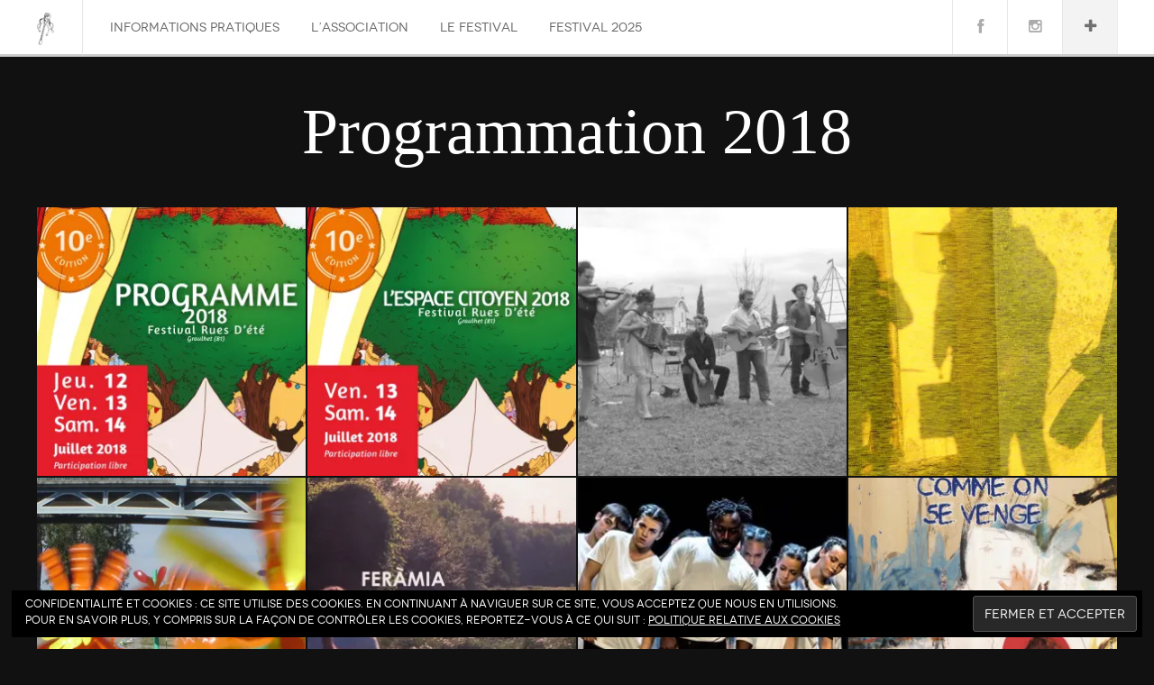

--- FILE ---
content_type: text/html; charset=UTF-8
request_url: https://ruesdete.fr/category/programmation-2018/
body_size: 14444
content:
<!DOCTYPE html>
<!--[if (IE 8)&!(IEMobile)]>
<html class="no-js lt-ie9" lang="fr-FR">
<![endif]-->
<!--[if (IE 9)]>
    <html class="no-js ie9" lang="fr-FR">
<![endif]-->
<!--[if gt IE 8]><!--> 
<html lang="fr-FR">
<!--<![endif]-->
<head>
    <meta charset="UTF-8" />
    <meta name="viewport" content="width=device-width, initial-scale=1.0, user-scalable=no, maximum-scale=1.0"> 
    <title>Programmation 2018 | Festival Rues d&#039;été</title>
    <link rel="profile" href="http://gmpg.org/xfn/11" />
    <link rel="pingback" href="https://ruesdete.fr/xmlrpc.php" />
    <meta name='robots' content='max-image-preview:large' />
<link rel='dns-prefetch' href='//apis.google.com' />
<link rel='dns-prefetch' href='//s.w.org' />
<link rel='dns-prefetch' href='//i0.wp.com' />
<link rel="alternate" type="application/rss+xml" title="Festival Rues d&#039;été &raquo; Flux" href="https://ruesdete.fr/feed/" />
<link rel="alternate" type="application/rss+xml" title="Festival Rues d&#039;été &raquo; Flux des commentaires" href="https://ruesdete.fr/comments/feed/" />
<link rel="alternate" type="application/rss+xml" title="Festival Rues d&#039;été &raquo; Flux de la catégorie Programmation 2018" href="https://ruesdete.fr/category/le-festival/edition-2018/programmation-2018/feed/" />
<script type="text/javascript">
window._wpemojiSettings = {"baseUrl":"https:\/\/s.w.org\/images\/core\/emoji\/13.1.0\/72x72\/","ext":".png","svgUrl":"https:\/\/s.w.org\/images\/core\/emoji\/13.1.0\/svg\/","svgExt":".svg","source":{"concatemoji":"https:\/\/ruesdete.fr\/wp-includes\/js\/wp-emoji-release.min.js?ver=5.9.12"}};
/*! This file is auto-generated */
!function(e,a,t){var n,r,o,i=a.createElement("canvas"),p=i.getContext&&i.getContext("2d");function s(e,t){var a=String.fromCharCode;p.clearRect(0,0,i.width,i.height),p.fillText(a.apply(this,e),0,0);e=i.toDataURL();return p.clearRect(0,0,i.width,i.height),p.fillText(a.apply(this,t),0,0),e===i.toDataURL()}function c(e){var t=a.createElement("script");t.src=e,t.defer=t.type="text/javascript",a.getElementsByTagName("head")[0].appendChild(t)}for(o=Array("flag","emoji"),t.supports={everything:!0,everythingExceptFlag:!0},r=0;r<o.length;r++)t.supports[o[r]]=function(e){if(!p||!p.fillText)return!1;switch(p.textBaseline="top",p.font="600 32px Arial",e){case"flag":return s([127987,65039,8205,9895,65039],[127987,65039,8203,9895,65039])?!1:!s([55356,56826,55356,56819],[55356,56826,8203,55356,56819])&&!s([55356,57332,56128,56423,56128,56418,56128,56421,56128,56430,56128,56423,56128,56447],[55356,57332,8203,56128,56423,8203,56128,56418,8203,56128,56421,8203,56128,56430,8203,56128,56423,8203,56128,56447]);case"emoji":return!s([10084,65039,8205,55357,56613],[10084,65039,8203,55357,56613])}return!1}(o[r]),t.supports.everything=t.supports.everything&&t.supports[o[r]],"flag"!==o[r]&&(t.supports.everythingExceptFlag=t.supports.everythingExceptFlag&&t.supports[o[r]]);t.supports.everythingExceptFlag=t.supports.everythingExceptFlag&&!t.supports.flag,t.DOMReady=!1,t.readyCallback=function(){t.DOMReady=!0},t.supports.everything||(n=function(){t.readyCallback()},a.addEventListener?(a.addEventListener("DOMContentLoaded",n,!1),e.addEventListener("load",n,!1)):(e.attachEvent("onload",n),a.attachEvent("onreadystatechange",function(){"complete"===a.readyState&&t.readyCallback()})),(n=t.source||{}).concatemoji?c(n.concatemoji):n.wpemoji&&n.twemoji&&(c(n.twemoji),c(n.wpemoji)))}(window,document,window._wpemojiSettings);
</script>
<style type="text/css">
img.wp-smiley,
img.emoji {
	display: inline !important;
	border: none !important;
	box-shadow: none !important;
	height: 1em !important;
	width: 1em !important;
	margin: 0 0.07em !important;
	vertical-align: -0.1em !important;
	background: none !important;
	padding: 0 !important;
}
</style>
	<link rel='stylesheet' id='bxslider-css-css'  href='https://ruesdete.fr/wp-content/plugins/kiwi-logo-carousel/third-party/jquery.bxslider/jquery.bxslider.css?ver=5.9.12' type='text/css' media='' />
<link rel='stylesheet' id='kiwi-logo-carousel-styles-css'  href='https://ruesdete.fr/wp-content/plugins/kiwi-logo-carousel/custom-styles.css?ver=5.9.12' type='text/css' media='' />
<link rel='stylesheet' id='wp-block-library-css'  href='https://ruesdete.fr/wp-includes/css/dist/block-library/style.min.css?ver=5.9.12' type='text/css' media='all' />
<style id='wp-block-library-inline-css' type='text/css'>
.has-text-align-justify{text-align:justify;}
</style>
<link rel='stylesheet' id='mediaelement-css'  href='https://ruesdete.fr/wp-includes/js/mediaelement/mediaelementplayer-legacy.min.css?ver=4.2.16' type='text/css' media='all' />
<link rel='stylesheet' id='wp-mediaelement-css'  href='https://ruesdete.fr/wp-includes/js/mediaelement/wp-mediaelement.min.css?ver=5.9.12' type='text/css' media='all' />
<style id='global-styles-inline-css' type='text/css'>
body{--wp--preset--color--black: #000000;--wp--preset--color--cyan-bluish-gray: #abb8c3;--wp--preset--color--white: #ffffff;--wp--preset--color--pale-pink: #f78da7;--wp--preset--color--vivid-red: #cf2e2e;--wp--preset--color--luminous-vivid-orange: #ff6900;--wp--preset--color--luminous-vivid-amber: #fcb900;--wp--preset--color--light-green-cyan: #7bdcb5;--wp--preset--color--vivid-green-cyan: #00d084;--wp--preset--color--pale-cyan-blue: #8ed1fc;--wp--preset--color--vivid-cyan-blue: #0693e3;--wp--preset--color--vivid-purple: #9b51e0;--wp--preset--gradient--vivid-cyan-blue-to-vivid-purple: linear-gradient(135deg,rgba(6,147,227,1) 0%,rgb(155,81,224) 100%);--wp--preset--gradient--light-green-cyan-to-vivid-green-cyan: linear-gradient(135deg,rgb(122,220,180) 0%,rgb(0,208,130) 100%);--wp--preset--gradient--luminous-vivid-amber-to-luminous-vivid-orange: linear-gradient(135deg,rgba(252,185,0,1) 0%,rgba(255,105,0,1) 100%);--wp--preset--gradient--luminous-vivid-orange-to-vivid-red: linear-gradient(135deg,rgba(255,105,0,1) 0%,rgb(207,46,46) 100%);--wp--preset--gradient--very-light-gray-to-cyan-bluish-gray: linear-gradient(135deg,rgb(238,238,238) 0%,rgb(169,184,195) 100%);--wp--preset--gradient--cool-to-warm-spectrum: linear-gradient(135deg,rgb(74,234,220) 0%,rgb(151,120,209) 20%,rgb(207,42,186) 40%,rgb(238,44,130) 60%,rgb(251,105,98) 80%,rgb(254,248,76) 100%);--wp--preset--gradient--blush-light-purple: linear-gradient(135deg,rgb(255,206,236) 0%,rgb(152,150,240) 100%);--wp--preset--gradient--blush-bordeaux: linear-gradient(135deg,rgb(254,205,165) 0%,rgb(254,45,45) 50%,rgb(107,0,62) 100%);--wp--preset--gradient--luminous-dusk: linear-gradient(135deg,rgb(255,203,112) 0%,rgb(199,81,192) 50%,rgb(65,88,208) 100%);--wp--preset--gradient--pale-ocean: linear-gradient(135deg,rgb(255,245,203) 0%,rgb(182,227,212) 50%,rgb(51,167,181) 100%);--wp--preset--gradient--electric-grass: linear-gradient(135deg,rgb(202,248,128) 0%,rgb(113,206,126) 100%);--wp--preset--gradient--midnight: linear-gradient(135deg,rgb(2,3,129) 0%,rgb(40,116,252) 100%);--wp--preset--duotone--dark-grayscale: url('#wp-duotone-dark-grayscale');--wp--preset--duotone--grayscale: url('#wp-duotone-grayscale');--wp--preset--duotone--purple-yellow: url('#wp-duotone-purple-yellow');--wp--preset--duotone--blue-red: url('#wp-duotone-blue-red');--wp--preset--duotone--midnight: url('#wp-duotone-midnight');--wp--preset--duotone--magenta-yellow: url('#wp-duotone-magenta-yellow');--wp--preset--duotone--purple-green: url('#wp-duotone-purple-green');--wp--preset--duotone--blue-orange: url('#wp-duotone-blue-orange');--wp--preset--font-size--small: 13px;--wp--preset--font-size--medium: 20px;--wp--preset--font-size--large: 36px;--wp--preset--font-size--x-large: 42px;}.has-black-color{color: var(--wp--preset--color--black) !important;}.has-cyan-bluish-gray-color{color: var(--wp--preset--color--cyan-bluish-gray) !important;}.has-white-color{color: var(--wp--preset--color--white) !important;}.has-pale-pink-color{color: var(--wp--preset--color--pale-pink) !important;}.has-vivid-red-color{color: var(--wp--preset--color--vivid-red) !important;}.has-luminous-vivid-orange-color{color: var(--wp--preset--color--luminous-vivid-orange) !important;}.has-luminous-vivid-amber-color{color: var(--wp--preset--color--luminous-vivid-amber) !important;}.has-light-green-cyan-color{color: var(--wp--preset--color--light-green-cyan) !important;}.has-vivid-green-cyan-color{color: var(--wp--preset--color--vivid-green-cyan) !important;}.has-pale-cyan-blue-color{color: var(--wp--preset--color--pale-cyan-blue) !important;}.has-vivid-cyan-blue-color{color: var(--wp--preset--color--vivid-cyan-blue) !important;}.has-vivid-purple-color{color: var(--wp--preset--color--vivid-purple) !important;}.has-black-background-color{background-color: var(--wp--preset--color--black) !important;}.has-cyan-bluish-gray-background-color{background-color: var(--wp--preset--color--cyan-bluish-gray) !important;}.has-white-background-color{background-color: var(--wp--preset--color--white) !important;}.has-pale-pink-background-color{background-color: var(--wp--preset--color--pale-pink) !important;}.has-vivid-red-background-color{background-color: var(--wp--preset--color--vivid-red) !important;}.has-luminous-vivid-orange-background-color{background-color: var(--wp--preset--color--luminous-vivid-orange) !important;}.has-luminous-vivid-amber-background-color{background-color: var(--wp--preset--color--luminous-vivid-amber) !important;}.has-light-green-cyan-background-color{background-color: var(--wp--preset--color--light-green-cyan) !important;}.has-vivid-green-cyan-background-color{background-color: var(--wp--preset--color--vivid-green-cyan) !important;}.has-pale-cyan-blue-background-color{background-color: var(--wp--preset--color--pale-cyan-blue) !important;}.has-vivid-cyan-blue-background-color{background-color: var(--wp--preset--color--vivid-cyan-blue) !important;}.has-vivid-purple-background-color{background-color: var(--wp--preset--color--vivid-purple) !important;}.has-black-border-color{border-color: var(--wp--preset--color--black) !important;}.has-cyan-bluish-gray-border-color{border-color: var(--wp--preset--color--cyan-bluish-gray) !important;}.has-white-border-color{border-color: var(--wp--preset--color--white) !important;}.has-pale-pink-border-color{border-color: var(--wp--preset--color--pale-pink) !important;}.has-vivid-red-border-color{border-color: var(--wp--preset--color--vivid-red) !important;}.has-luminous-vivid-orange-border-color{border-color: var(--wp--preset--color--luminous-vivid-orange) !important;}.has-luminous-vivid-amber-border-color{border-color: var(--wp--preset--color--luminous-vivid-amber) !important;}.has-light-green-cyan-border-color{border-color: var(--wp--preset--color--light-green-cyan) !important;}.has-vivid-green-cyan-border-color{border-color: var(--wp--preset--color--vivid-green-cyan) !important;}.has-pale-cyan-blue-border-color{border-color: var(--wp--preset--color--pale-cyan-blue) !important;}.has-vivid-cyan-blue-border-color{border-color: var(--wp--preset--color--vivid-cyan-blue) !important;}.has-vivid-purple-border-color{border-color: var(--wp--preset--color--vivid-purple) !important;}.has-vivid-cyan-blue-to-vivid-purple-gradient-background{background: var(--wp--preset--gradient--vivid-cyan-blue-to-vivid-purple) !important;}.has-light-green-cyan-to-vivid-green-cyan-gradient-background{background: var(--wp--preset--gradient--light-green-cyan-to-vivid-green-cyan) !important;}.has-luminous-vivid-amber-to-luminous-vivid-orange-gradient-background{background: var(--wp--preset--gradient--luminous-vivid-amber-to-luminous-vivid-orange) !important;}.has-luminous-vivid-orange-to-vivid-red-gradient-background{background: var(--wp--preset--gradient--luminous-vivid-orange-to-vivid-red) !important;}.has-very-light-gray-to-cyan-bluish-gray-gradient-background{background: var(--wp--preset--gradient--very-light-gray-to-cyan-bluish-gray) !important;}.has-cool-to-warm-spectrum-gradient-background{background: var(--wp--preset--gradient--cool-to-warm-spectrum) !important;}.has-blush-light-purple-gradient-background{background: var(--wp--preset--gradient--blush-light-purple) !important;}.has-blush-bordeaux-gradient-background{background: var(--wp--preset--gradient--blush-bordeaux) !important;}.has-luminous-dusk-gradient-background{background: var(--wp--preset--gradient--luminous-dusk) !important;}.has-pale-ocean-gradient-background{background: var(--wp--preset--gradient--pale-ocean) !important;}.has-electric-grass-gradient-background{background: var(--wp--preset--gradient--electric-grass) !important;}.has-midnight-gradient-background{background: var(--wp--preset--gradient--midnight) !important;}.has-small-font-size{font-size: var(--wp--preset--font-size--small) !important;}.has-medium-font-size{font-size: var(--wp--preset--font-size--medium) !important;}.has-large-font-size{font-size: var(--wp--preset--font-size--large) !important;}.has-x-large-font-size{font-size: var(--wp--preset--font-size--x-large) !important;}
</style>
<link rel='stylesheet' id='cpsh-shortcodes-css'  href='https://ruesdete.fr/wp-content/plugins/column-shortcodes//assets/css/shortcodes.css?ver=1.0.1' type='text/css' media='all' />
<link rel='stylesheet' id='dw-fixel-template-css'  href='https://ruesdete.fr/wp-content/themes/dw-fixel/assets/css/dw-fixel.min.css?ver=5.9.12' type='text/css' media='all' />
<link rel='stylesheet' id='dw-fixel-style-css'  href='https://ruesdete.fr/wp-content/themes/dw-fixel/style.css?ver=5.9.12' type='text/css' media='all' />
<link rel='stylesheet' id='print-css'  href='https://ruesdete.fr/wp-content/themes/dw-fixel/assets/css/print.css?ver=5.9.12' type='text/css' media='print' />
<link rel='stylesheet' id='dw-fixel-qa-css'  href='https://ruesdete.fr/wp-content/themes/dw-fixel/dwqa-templates/style.css?ver=5.9.12' type='text/css' media='all' />
<!-- Inline jetpack_facebook_likebox -->
<style id='jetpack_facebook_likebox-inline-css' type='text/css'>
.widget_facebook_likebox {
	overflow: hidden;
}

</style>
<link rel='stylesheet' id='jetpack_css-css'  href='https://ruesdete.fr/wp-content/plugins/jetpack/css/jetpack.css?ver=10.8.2' type='text/css' media='all' />
<script type='text/javascript' src='https://ruesdete.fr/wp-includes/js/jquery/jquery.min.js?ver=3.6.0' id='jquery-core-js'></script>
<script type='text/javascript' src='https://ruesdete.fr/wp-includes/js/jquery/jquery-migrate.min.js?ver=3.3.2' id='jquery-migrate-js'></script>
<script type='text/javascript' src='https://ruesdete.fr/wp-content/themes/dw-fixel/assets/js/modernizr.min.js?ver=5.9.12' id='modernizr-js'></script>
<script type='text/javascript' src='https://ruesdete.fr/wp-content/themes/dw-fixel/assets/js/jquery.infinitescroll.min.js?ver=5.9.12' id='infinitescroll-js'></script>
<script type='text/javascript' id='dw-fixel-js-extra'>
/* <![CDATA[ */
var dw = {"ajax_url":"https:\/\/ruesdete.fr\/wp-admin\/admin-ajax.php","current_url":"https:\/\/ruesdete.fr\/category\/programmation-2018\/","is_single":"","site_url":"https:\/\/ruesdete.fr","theme_url":"https:\/\/ruesdete.fr\/wp-content\/themes\/dw-fixel\/","show_more_type":"infinite","disable_popup":"no"};
/* ]]> */
</script>
<script type='text/javascript' src='https://ruesdete.fr/wp-content/themes/dw-fixel/assets/js/dw-fixel.js?ver=5.9.12' id='dw-fixel-js'></script>
<link rel="https://api.w.org/" href="https://ruesdete.fr/wp-json/" /><link rel="alternate" type="application/json" href="https://ruesdete.fr/wp-json/wp/v2/categories/218" /><link rel="EditURI" type="application/rsd+xml" title="RSD" href="https://ruesdete.fr/xmlrpc.php?rsd" />
<link rel="wlwmanifest" type="application/wlwmanifest+xml" href="https://ruesdete.fr/wp-includes/wlwmanifest.xml" /> 
<meta name="generator" content="WordPress 5.9.12" />
<style type='text/css'>img#wpstats{display:none}</style>
		<style type="text/css" id="custom_style" media="screen">
									.single .single-page .side-bar .widget-title,.single-detail .side-bar .widget-title,.accordion-toggle.activated,.btn,#submit,.btn-link:hover,.btn-link:focus,.carousel-control,#nav li > span,.block.head .block-inner,.no-touch #back-to-top,.modal-buttons .left,.modal-buttons .right,.modal-buttons .close:hover i,.progress .bar,.slider-selection,.top-widget .tooltip-inner,.top-widget .tooltip.top .tooltip-arrow,.highlight,.dropcap.color,#nav li > span,.top-widget .widget .socials-connect a:hover i{
				background-color: #dd1c1c;
			}
			.accordion-toggle:hover,.top-widget .mCSB_scrollTools .mCSB_dragger .mCSB_dragger_bar{
				background-color: #dd1c1c !important;
			}
			a:hover,a:focus,a:active,#nav li:hover i,#nav li.current-menu-item i,#nav li.current-menu-item a,#nav li:hover > a,#nav .menu ul a:hover,.top-widget-wrap a,.top-widget .widget .socials-connect a:hover,.block .block-meta a:hover, .block:hover .block-title a,.social-setting-btn:hover i,.single-detail .entry-meta a:hover,.single-detail .meta-bottom a:hover,.view-product span.price,.headline .entry-header a,.headline .entry-meta a:hover,.single .single-page .entry-meta a:hover,.single .single-page .meta-bottom a:hover,.main-content p a,.main-content .entry-meta a:hover, .main-content .main-content p > a,.main-content .entry-intro a,.main-content .entry-block a,.main-content .meta-bottom a:hover,.comments-area .comment-reply a,.product-detail .product .summary .price ins,.product-detail .product .summary .stock span,.product-detail .product .summary .add-to-cart .add-to-wishlist,.product-detail .product .summary .show_review_form,.page-404 a,.site-footer a,#nav ul li.current-menu-item > a,#nav li.current-menu-item > a,#nav a:hover,#nav li:hover i,#nav li.current-menu-item i,#nav li:hover > a,#nav .menu ul a:hover {
				color: #dd1c1c;
			}
			input[type="text"]:focus,input[type="password"]:focus,input[type="email"]:focus,textarea:focus,select:focus {
				border: 1px solid #dd1c1c;
			}
			.nav .dropdown-toggle:hover .caret,.nav .dropdown-toggle:focus .caret {
				border-top-color: #dd1c1c;
				border-bottom-color: #dd1c1c;
			}
			.contact-form input:not([type=range]):not([type=url]):not([type=date]):not([type=submit]):not([type=button]):not([type=checkbox]):not([type=number]):focus:invalid,.contact-form textarea:focus:invalid {
				border-bottom: 1px solid #dd1c1c;
			}
			blockquote {
				border-left: 5px solid #dd1c1c;
			}
		
			</style>
	<link type="image/x-icon" href="http://ruesdete.fr/wp-content/uploads/2015/07/favicon_noir.png" rel="shortcut icon">
<!-- Jetpack Open Graph Tags -->
<meta property="og:type" content="website" />
<meta property="og:title" content="Programmation 2018 &#8211; Festival Rues d&#039;été" />
<meta property="og:url" content="https://ruesdete.fr/category/le-festival/edition-2018/programmation-2018/" />
<meta property="og:site_name" content="Festival Rues d&#039;été" />
<meta property="og:image" content="https://s0.wp.com/i/blank.jpg" />
<meta property="og:image:alt" content="" />
<meta property="og:locale" content="fr_FR" />

<!-- End Jetpack Open Graph Tags -->
<style type="text/css" id="wp-custom-css">/*
Bienvenue dans l'éditeur de CSS !

Pour en savoir plus sur le fonctionnement de l'éditeur, vous pouvez vous
rendre sur cette page :
http://wp.me/PEmnE-Bt
*/
.main-content .entry-title {
	padding-bottom: 10px;
}

.main-content .entry-meta {
	display: none;
}

.single-detail .entry-content {
	border-top: 1px solid #E4E4E4;
	padding: 20px 0 0;
}

.block.head h2 {
	position: relative;
	text-align: center;
}

.block.head h2::after {
	content: 'les 3, 4, et 5  Juillet 2026';
	position: absolute;
	left: 0;
	top: 20px;
	margin: 0 auto;
	font-size: 18px;
	margin: 7px;
	text-align: center;
	width: 100%;
}



p {
	text-align: left;
	color: #111;
	font-family: 'lato';
	font-weight: 600;
}

.bx-wrapper ul li {
	margin: 0 20px;
}
.block-meta .date{
	display : none;
}
.col-grid [class*=col-]{
	border : none;
}</style></head>
<body class="archive category category-programmation-2018 category-218 loading" >
    <div id="header">
        <div class="header-wrapall">
            <div class="header-wrap">
                <header id="top" role="banner">
                    <div class="top-wrap">
                        <div class="logo">
                            <a href="https://ruesdete.fr/" title="Festival Rues d&#039;été">  <img alt="Festival Rues d&#039;été" src="http://ruesdete.fr/wp-content/uploads/2015/06/sceptre_noir-e1434791630212.png" /></a>                        </div>
                    </div>
                </header> <!--/# top {banner} -->
                <div class="nav-wrap">
                    <div class="topbtn"><i class="icon-plus topshow"></i></div>
                                        <div class="social-link">
                        <ul>
                                                        <li id="facebook_link"><a href="https://www.facebook.com/FestivalRues" class="dw_facebook"><i class="icon-facebook"></i></a></li>
                                                                                                                <li id="instagram_link"><a href="https://www.instagram.com/festivalruesdete/" class="dw_instagram"><i class="icon-instagram"></i></a></li>
                                                                                                                                                                                                </ul>
                    </div>
                                        <nav id="nav" role="navigation">
                        <div class="top-wrap">
                            <ul id="menu-page-d-accueil" class="menu"><li id="nav-menu-item-5124" class="main-menu-item  menu-item-even menu-item-depth-0 menu-item menu-item-type-post_type menu-item-object-page"><span></span><a href="https://ruesdete.fr/informations-pratiques/" class="menu-link main-menu-link">Informations Pratiques</a></li>
<li id="nav-menu-item-5125" class="main-menu-item  menu-item-even menu-item-depth-0 menu-item menu-item-type-post_type menu-item-object-page"><span></span><a href="https://ruesdete.fr/lassociation/" class="menu-link main-menu-link">L’association</a></li>
<li id="nav-menu-item-5123" class="main-menu-item  menu-item-even menu-item-depth-0 menu-item menu-item-type-post_type menu-item-object-page"><span></span><a href="https://ruesdete.fr/home/le-festival-2/" class="menu-link main-menu-link">Le Festival</a></li>
<li id="nav-menu-item-5917" class="main-menu-item  menu-item-even menu-item-depth-0 menu-item menu-item-type-taxonomy menu-item-object-category"><span></span><a href="https://ruesdete.fr/category/le-festival/festival-2025/" class="menu-link main-menu-link">FESTIVAL 2025</a></li>
</ul>                            <a class="close-btn" id="nav-close-btn" href="#top"><i class="icon-remove"></i></a>
                        </div>
                    </nav>
                </div>  <!--/# .nav-wrap -->
            </div> <!--/# header-wrap -->
        </div> <!--/. header-wrapall -->
    </div> <!--/# header -->
    <header id="mobile-header">
        <div class="top-wrap">
            <div class="logo">
                <a href="https://ruesdete.fr/" title="Festival Rues d&#039;été">  <img alt="Festival Rues d&#039;été" src="http://ruesdete.fr/wp-content/uploads/2015/06/sceptre_noir-e1434791630212.png" /></a>            </div>
            <div class="navbtn">
                <a class="nav-btn" id="nav-open-btn" href="#"><i class="icon-reorder"></i></a>
            </div>
            <div class="topbtn"><i class="icon-plus topshow"></i></div>
        </div>
    </header> <!--/# mobile-header -->
    <div id="outer-wrap">
        <div id="inner-wrap">  
    <div class="headline">
        <div class="headline-wrap">
            <header class="entry-header">
                <h2 class="entry-title">
                    Programmation 2018                </h2>
                            </header>
        </div>
    </div>
    <div id="main" role="main" class="masonry" >
                                        <article id="post-4225" class="block grid-sizer post-4225 post type-post status-publish format-standard has-post-thumbnail hentry category-edition-2018 category-programmation-2018 tag-13-juillet-2018 tag-14-juillet-2018 tag-223 tag-annibal-et-ses-elephants tag-art-de-la-rue tag-cie-bicepsuelle tag-cie-du-periscope tag-cirque tag-concert tag-danse tag-espace-citoyen tag-festival tag-festival-de-rue tag-jecris-comme-on-se-venge tag-programme-2018-rues-dete tag-rugissante tag-stage tag-telecharger-programme tag-theatre-dombres tag-theatre-de-rue">
    <div class="block-inner">
                    <div class="view-pic">
            <img width="300" height="300" src="https://i0.wp.com/ruesdete.fr/wp-content/uploads/2018/06/programme-600x600.jpg?resize=300%2C300&amp;ssl=1" class="attachment-normal-size size-normal-size wp-post-image" alt="programme-2018-ruesdete" srcset="https://i0.wp.com/ruesdete.fr/wp-content/uploads/2018/06/programme-600x600.jpg?resize=600%2C600&amp;ssl=1 600w, https://i0.wp.com/ruesdete.fr/wp-content/uploads/2018/06/programme-600x600.jpg?resize=150%2C150&amp;ssl=1 150w, https://i0.wp.com/ruesdete.fr/wp-content/uploads/2018/06/programme-600x600.jpg?resize=300%2C300&amp;ssl=1 300w, https://i0.wp.com/ruesdete.fr/wp-content/uploads/2018/06/programme-600x600.jpg?resize=598%2C598&amp;ssl=1 598w" sizes="(max-width: 300px) 100vw, 300px" data-attachment-id="4249" data-permalink="https://ruesdete.fr/2018/06/28/programmation-2018/programme-600x600/" data-orig-file="https://i0.wp.com/ruesdete.fr/wp-content/uploads/2018/06/programme-600x600.jpg?fit=600%2C600&amp;ssl=1" data-orig-size="600,600" data-comments-opened="1" data-image-meta="{&quot;aperture&quot;:&quot;0&quot;,&quot;credit&quot;:&quot;&quot;,&quot;camera&quot;:&quot;&quot;,&quot;caption&quot;:&quot;&quot;,&quot;created_timestamp&quot;:&quot;0&quot;,&quot;copyright&quot;:&quot;&quot;,&quot;focal_length&quot;:&quot;0&quot;,&quot;iso&quot;:&quot;0&quot;,&quot;shutter_speed&quot;:&quot;0&quot;,&quot;title&quot;:&quot;&quot;,&quot;orientation&quot;:&quot;0&quot;}" data-image-title="programme-600&#215;600" data-image-description="" data-image-caption="" data-medium-file="https://i0.wp.com/ruesdete.fr/wp-content/uploads/2018/06/programme-600x600.jpg?fit=300%2C300&amp;ssl=1" data-large-file="https://i0.wp.com/ruesdete.fr/wp-content/uploads/2018/06/programme-600x600.jpg?fit=600%2C600&amp;ssl=1" />                <div class="mask">
                <a href="https://ruesdete.fr/2018/06/28/programmation-2018/" data-toggle="modal" data-post-id="4225" class="info">
                    <div class="mask-content">
                        <h1 class="block-title">Programmation 2018</h1>
                        <span class="line"></span>
                        <div class="block-meta">
                         <span class="date"><i class="icon-time"></i> <time pubdate datetime="https://ruesdete.fr/2018/06/28/">28 juin 2018</time></span>                        </div>
                    </div>
                </a>
              </div>
            </div>
                    </div>
</article>                                <article id="post-4276" class="block post-4276 post type-post status-publish format-standard has-post-thumbnail hentry category-edition-2018 category-espace-citoyen-2018 category-programmation-2018 tag-13-juillet-2018 tag-14-juillet-2018 tag-223 tag-art-de-la-rue tag-espace-citoyen tag-festival-de-rue tag-graulhet">
    <div class="block-inner">
                    <div class="view-pic">
            <img width="300" height="300" src="https://i0.wp.com/ruesdete.fr/wp-content/uploads/2018/06/affiche-600x600.jpg?resize=300%2C300&amp;ssl=1" class="attachment-normal-size size-normal-size wp-post-image" alt="" loading="lazy" srcset="https://i0.wp.com/ruesdete.fr/wp-content/uploads/2018/06/affiche-600x600.jpg?resize=600%2C600&amp;ssl=1 600w, https://i0.wp.com/ruesdete.fr/wp-content/uploads/2018/06/affiche-600x600.jpg?resize=150%2C150&amp;ssl=1 150w, https://i0.wp.com/ruesdete.fr/wp-content/uploads/2018/06/affiche-600x600.jpg?resize=300%2C300&amp;ssl=1 300w, https://i0.wp.com/ruesdete.fr/wp-content/uploads/2018/06/affiche-600x600.jpg?resize=598%2C598&amp;ssl=1 598w" sizes="(max-width: 300px) 100vw, 300px" data-attachment-id="4287" data-permalink="https://ruesdete.fr/2018/06/28/en-2018-sur-lespace-citoyen/affiche-600x600/" data-orig-file="https://i0.wp.com/ruesdete.fr/wp-content/uploads/2018/06/affiche-600x600.jpg?fit=600%2C600&amp;ssl=1" data-orig-size="600,600" data-comments-opened="1" data-image-meta="{&quot;aperture&quot;:&quot;0&quot;,&quot;credit&quot;:&quot;&quot;,&quot;camera&quot;:&quot;&quot;,&quot;caption&quot;:&quot;&quot;,&quot;created_timestamp&quot;:&quot;0&quot;,&quot;copyright&quot;:&quot;&quot;,&quot;focal_length&quot;:&quot;0&quot;,&quot;iso&quot;:&quot;0&quot;,&quot;shutter_speed&quot;:&quot;0&quot;,&quot;title&quot;:&quot;&quot;,&quot;orientation&quot;:&quot;0&quot;}" data-image-title="affiche-600&#215;600" data-image-description="" data-image-caption="" data-medium-file="https://i0.wp.com/ruesdete.fr/wp-content/uploads/2018/06/affiche-600x600.jpg?fit=300%2C300&amp;ssl=1" data-large-file="https://i0.wp.com/ruesdete.fr/wp-content/uploads/2018/06/affiche-600x600.jpg?fit=600%2C600&amp;ssl=1" />                <div class="mask">
                <a href="https://ruesdete.fr/2018/06/28/en-2018-sur-lespace-citoyen/" data-toggle="modal" data-post-id="4276" class="info">
                    <div class="mask-content">
                        <h1 class="block-title">En 2018 sur l&rsquo;espace citoyen</h1>
                        <span class="line"></span>
                        <div class="block-meta">
                         <span class="date"><i class="icon-time"></i> <time pubdate datetime="https://ruesdete.fr/2018/06/28/">28 juin 2018</time></span>                        </div>
                    </div>
                </a>
              </div>
            </div>
                    </div>
</article>                                <article id="post-4314" class="block post-4314 post type-post status-publish format-standard has-post-thumbnail hentry category-blog category-edition-2018 category-programmation-2018 tag-13-juillet-2018 tag-bal-traditionnel tag-concert tag-festival-de-rue tag-graulhet tag-rues-dete">
    <div class="block-inner">
                    <div class="view-pic">
            <img width="300" height="296" src="https://i0.wp.com/ruesdete.fr/wp-content/uploads/2018/06/contrebande-pré.jpg?resize=300%2C296&amp;ssl=1" class="attachment-normal-size size-normal-size wp-post-image" alt="" loading="lazy" data-attachment-id="4332" data-permalink="https://ruesdete.fr/2018/06/28/la-contrebande/contrebande-pre/" data-orig-file="https://i0.wp.com/ruesdete.fr/wp-content/uploads/2018/06/contrebande-pré.jpg?fit=480%2C296&amp;ssl=1" data-orig-size="480,296" data-comments-opened="1" data-image-meta="{&quot;aperture&quot;:&quot;4.5&quot;,&quot;credit&quot;:&quot;Picasa&quot;,&quot;camera&quot;:&quot;PENTAX K10D&quot;,&quot;caption&quot;:&quot;&quot;,&quot;created_timestamp&quot;:&quot;1464461987&quot;,&quot;copyright&quot;:&quot;&quot;,&quot;focal_length&quot;:&quot;18&quot;,&quot;iso&quot;:&quot;100&quot;,&quot;shutter_speed&quot;:&quot;0.016666666666667&quot;,&quot;title&quot;:&quot;&quot;,&quot;orientation&quot;:&quot;0&quot;}" data-image-title="contrebande pré" data-image-description="" data-image-caption="" data-medium-file="https://i0.wp.com/ruesdete.fr/wp-content/uploads/2018/06/contrebande-pré.jpg?fit=300%2C185&amp;ssl=1" data-large-file="https://i0.wp.com/ruesdete.fr/wp-content/uploads/2018/06/contrebande-pré.jpg?fit=480%2C296&amp;ssl=1" />                <div class="mask">
                <a href="https://ruesdete.fr/2018/06/28/la-contrebande/" data-toggle="modal" data-post-id="4314" class="info">
                    <div class="mask-content">
                        <h1 class="block-title">Contrebande</h1>
                        <span class="line"></span>
                        <div class="block-meta">
                         <span class="date"><i class="icon-time"></i> <time pubdate datetime="https://ruesdete.fr/2018/06/28/">28 juin 2018</time></span>                        </div>
                    </div>
                </a>
              </div>
            </div>
                    </div>
</article>                                <article id="post-4305" class="block post-4305 post type-post status-publish format-standard has-post-thumbnail hentry category-edition-2018 category-programmation-2018 tag-13-juillet-2018 tag-14-juillet-2018 tag-223 tag-batukada tag-festival-de-rue tag-graulhet">
    <div class="block-inner">
                    <div class="view-pic">
            <img width="300" height="300" src="https://i0.wp.com/ruesdete.fr/wp-content/uploads/2018/06/20160204_174726.jpg?resize=300%2C300&amp;ssl=1" class="attachment-normal-size size-normal-size wp-post-image" alt="" loading="lazy" srcset="https://i0.wp.com/ruesdete.fr/wp-content/uploads/2018/06/20160204_174726.jpg?resize=150%2C150&amp;ssl=1 150w, https://i0.wp.com/ruesdete.fr/wp-content/uploads/2018/06/20160204_174726.jpg?resize=300%2C300&amp;ssl=1 300w, https://i0.wp.com/ruesdete.fr/wp-content/uploads/2018/06/20160204_174726.jpg?resize=600%2C600&amp;ssl=1 600w, https://i0.wp.com/ruesdete.fr/wp-content/uploads/2018/06/20160204_174726.jpg?zoom=3&amp;resize=300%2C300&amp;ssl=1 900w" sizes="(max-width: 300px) 100vw, 300px" data-attachment-id="4307" data-permalink="https://ruesdete.fr/2018/06/28/da-tookba/20160204_174726/" data-orig-file="https://i0.wp.com/ruesdete.fr/wp-content/uploads/2018/06/20160204_174726.jpg?fit=3264%2C1836&amp;ssl=1" data-orig-size="3264,1836" data-comments-opened="1" data-image-meta="{&quot;aperture&quot;:&quot;2.2&quot;,&quot;credit&quot;:&quot;&quot;,&quot;camera&quot;:&quot;SM-G531F&quot;,&quot;caption&quot;:&quot;&quot;,&quot;created_timestamp&quot;:&quot;1454608046&quot;,&quot;copyright&quot;:&quot;&quot;,&quot;focal_length&quot;:&quot;3.3000030517578&quot;,&quot;iso&quot;:&quot;50&quot;,&quot;shutter_speed&quot;:&quot;0.0069444444444444&quot;,&quot;title&quot;:&quot;&quot;,&quot;orientation&quot;:&quot;1&quot;}" data-image-title="20160204_174726" data-image-description="" data-image-caption="" data-medium-file="https://i0.wp.com/ruesdete.fr/wp-content/uploads/2018/06/20160204_174726.jpg?fit=300%2C169&amp;ssl=1" data-large-file="https://i0.wp.com/ruesdete.fr/wp-content/uploads/2018/06/20160204_174726.jpg?fit=600%2C338&amp;ssl=1" />                <div class="mask">
                <a href="https://ruesdete.fr/2018/06/28/da-tookba/" data-toggle="modal" data-post-id="4305" class="info">
                    <div class="mask-content">
                        <h1 class="block-title">Da Tookba</h1>
                        <span class="line"></span>
                        <div class="block-meta">
                         <span class="date"><i class="icon-time"></i> <time pubdate datetime="https://ruesdete.fr/2018/06/28/">28 juin 2018</time></span>                        </div>
                    </div>
                </a>
              </div>
            </div>
                    </div>
</article>                                <article id="post-4298" class="block post-4298 post type-post status-publish format-standard has-post-thumbnail hentry category-edition-2018 category-espace-citoyen-2018 category-programmation-2018 tag-13-juillet-2018 tag-14-juillet-2018 tag-festival-de-rue tag-festival-rues-d-ete-2016 tag-graulhet">
    <div class="block-inner">
                    <div class="view-pic">
            <img width="300" height="300" src="https://i0.wp.com/ruesdete.fr/wp-content/uploads/2018/06/158.jpg?resize=300%2C300&amp;ssl=1" class="attachment-normal-size size-normal-size wp-post-image" alt="ventoligne" loading="lazy" srcset="https://i0.wp.com/ruesdete.fr/wp-content/uploads/2018/06/158.jpg?w=630&amp;ssl=1 630w, https://i0.wp.com/ruesdete.fr/wp-content/uploads/2018/06/158.jpg?resize=150%2C150&amp;ssl=1 150w, https://i0.wp.com/ruesdete.fr/wp-content/uploads/2018/06/158.jpg?resize=300%2C300&amp;ssl=1 300w, https://i0.wp.com/ruesdete.fr/wp-content/uploads/2018/06/158.jpg?resize=600%2C600&amp;ssl=1 600w, https://i0.wp.com/ruesdete.fr/wp-content/uploads/2018/06/158.jpg?resize=598%2C598&amp;ssl=1 598w" sizes="(max-width: 300px) 100vw, 300px" data-attachment-id="4299" data-permalink="https://ruesdete.fr/2018/06/26/ventoligne/attachment/158/" data-orig-file="https://i0.wp.com/ruesdete.fr/wp-content/uploads/2018/06/158.jpg?fit=630%2C630&amp;ssl=1" data-orig-size="630,630" data-comments-opened="1" data-image-meta="{&quot;aperture&quot;:&quot;10&quot;,&quot;credit&quot;:&quot;&quot;,&quot;camera&quot;:&quot;DSC-S80&quot;,&quot;caption&quot;:&quot;&quot;,&quot;created_timestamp&quot;:&quot;1282821831&quot;,&quot;copyright&quot;:&quot;&quot;,&quot;focal_length&quot;:&quot;18&quot;,&quot;iso&quot;:&quot;80&quot;,&quot;shutter_speed&quot;:&quot;0.00625&quot;,&quot;title&quot;:&quot;&quot;,&quot;orientation&quot;:&quot;1&quot;}" data-image-title="ventoligne" data-image-description="" data-image-caption="" data-medium-file="https://i0.wp.com/ruesdete.fr/wp-content/uploads/2018/06/158.jpg?fit=300%2C300&amp;ssl=1" data-large-file="https://i0.wp.com/ruesdete.fr/wp-content/uploads/2018/06/158.jpg?fit=600%2C600&amp;ssl=1" />                <div class="mask">
                <a href="https://ruesdete.fr/2018/06/26/ventoligne/" data-toggle="modal" data-post-id="4298" class="info">
                    <div class="mask-content">
                        <h1 class="block-title">Ventoligne</h1>
                        <span class="line"></span>
                        <div class="block-meta">
                         <span class="date"><i class="icon-time"></i> <time pubdate datetime="https://ruesdete.fr/2018/06/26/">26 juin 2018</time></span>                        </div>
                    </div>
                </a>
              </div>
            </div>
                    </div>
</article>                                <article id="post-4261" class="block post-4261 post type-post status-publish format-standard has-post-thumbnail hentry category-blog category-edition-2018 category-programmation-2018 tag-13-juillet-2018 tag-14-juillet-2018 tag-graulhet tag-musique-occitane tag-occitant tag-rues-dete tag-spectacle-de-rue">
    <div class="block-inner">
                    <div class="view-pic">
            <img width="300" height="300" src="https://i0.wp.com/ruesdete.fr/wp-content/uploads/2018/06/feramia-600x600.jpg?resize=300%2C300&amp;ssl=1" class="attachment-normal-size size-normal-size wp-post-image" alt="" loading="lazy" srcset="https://i0.wp.com/ruesdete.fr/wp-content/uploads/2018/06/feramia-600x600.jpg?resize=600%2C600&amp;ssl=1 600w, https://i0.wp.com/ruesdete.fr/wp-content/uploads/2018/06/feramia-600x600.jpg?resize=150%2C150&amp;ssl=1 150w, https://i0.wp.com/ruesdete.fr/wp-content/uploads/2018/06/feramia-600x600.jpg?resize=300%2C300&amp;ssl=1 300w, https://i0.wp.com/ruesdete.fr/wp-content/uploads/2018/06/feramia-600x600.jpg?resize=598%2C598&amp;ssl=1 598w" sizes="(max-width: 300px) 100vw, 300px" data-attachment-id="4265" data-permalink="https://ruesdete.fr/2018/06/18/grop-feramia/feramia-600x600/" data-orig-file="https://i0.wp.com/ruesdete.fr/wp-content/uploads/2018/06/feramia-600x600.jpg?fit=600%2C600&amp;ssl=1" data-orig-size="600,600" data-comments-opened="1" data-image-meta="{&quot;aperture&quot;:&quot;0&quot;,&quot;credit&quot;:&quot;&quot;,&quot;camera&quot;:&quot;&quot;,&quot;caption&quot;:&quot;&quot;,&quot;created_timestamp&quot;:&quot;0&quot;,&quot;copyright&quot;:&quot;&quot;,&quot;focal_length&quot;:&quot;0&quot;,&quot;iso&quot;:&quot;0&quot;,&quot;shutter_speed&quot;:&quot;0&quot;,&quot;title&quot;:&quot;&quot;,&quot;orientation&quot;:&quot;0&quot;}" data-image-title="feramia-600&#215;600" data-image-description="" data-image-caption="" data-medium-file="https://i0.wp.com/ruesdete.fr/wp-content/uploads/2018/06/feramia-600x600.jpg?fit=300%2C300&amp;ssl=1" data-large-file="https://i0.wp.com/ruesdete.fr/wp-content/uploads/2018/06/feramia-600x600.jpg?fit=600%2C600&amp;ssl=1" />                <div class="mask">
                <a href="https://ruesdete.fr/2018/06/18/grop-feramia/" data-toggle="modal" data-post-id="4261" class="info">
                    <div class="mask-content">
                        <h1 class="block-title">Grop Feràmia</h1>
                        <span class="line"></span>
                        <div class="block-meta">
                         <span class="date"><i class="icon-time"></i> <time pubdate datetime="https://ruesdete.fr/2018/06/18/">18 juin 2018</time></span>                        </div>
                    </div>
                </a>
              </div>
            </div>
                    </div>
</article>                                <article id="post-4257" class="block post-4257 post type-post status-publish format-standard has-post-thumbnail hentry category-edition-2018 category-programmation-2018">
    <div class="block-inner">
                    <div class="view-pic">
            <img width="300" height="300" src="https://i0.wp.com/ruesdete.fr/wp-content/uploads/2018/06/19059691_1002514039852017_7364470186306371857_n.jpg?resize=300%2C300&amp;ssl=1" class="attachment-normal-size size-normal-size wp-post-image" alt="" loading="lazy" srcset="https://i0.wp.com/ruesdete.fr/wp-content/uploads/2018/06/19059691_1002514039852017_7364470186306371857_n.jpg?w=320&amp;ssl=1 320w, https://i0.wp.com/ruesdete.fr/wp-content/uploads/2018/06/19059691_1002514039852017_7364470186306371857_n.jpg?resize=150%2C150&amp;ssl=1 150w, https://i0.wp.com/ruesdete.fr/wp-content/uploads/2018/06/19059691_1002514039852017_7364470186306371857_n.jpg?resize=300%2C300&amp;ssl=1 300w" sizes="(max-width: 300px) 100vw, 300px" data-attachment-id="4267" data-permalink="https://ruesdete.fr/2018/06/18/cie-allez-hop/19059691_1002514039852017_7364470186306371857_n/" data-orig-file="https://i0.wp.com/ruesdete.fr/wp-content/uploads/2018/06/19059691_1002514039852017_7364470186306371857_n.jpg?fit=320%2C320&amp;ssl=1" data-orig-size="320,320" data-comments-opened="1" data-image-meta="{&quot;aperture&quot;:&quot;0&quot;,&quot;credit&quot;:&quot;&quot;,&quot;camera&quot;:&quot;&quot;,&quot;caption&quot;:&quot;&quot;,&quot;created_timestamp&quot;:&quot;0&quot;,&quot;copyright&quot;:&quot;&quot;,&quot;focal_length&quot;:&quot;0&quot;,&quot;iso&quot;:&quot;0&quot;,&quot;shutter_speed&quot;:&quot;0&quot;,&quot;title&quot;:&quot;&quot;,&quot;orientation&quot;:&quot;0&quot;}" data-image-title="19059691_1002514039852017_7364470186306371857_n" data-image-description="" data-image-caption="" data-medium-file="https://i0.wp.com/ruesdete.fr/wp-content/uploads/2018/06/19059691_1002514039852017_7364470186306371857_n.jpg?fit=300%2C300&amp;ssl=1" data-large-file="https://i0.wp.com/ruesdete.fr/wp-content/uploads/2018/06/19059691_1002514039852017_7364470186306371857_n.jpg?fit=320%2C320&amp;ssl=1" />                <div class="mask">
                <a href="https://ruesdete.fr/2018/06/18/cie-allez-hop/" data-toggle="modal" data-post-id="4257" class="info">
                    <div class="mask-content">
                        <h1 class="block-title">Cie Allez HOP</h1>
                        <span class="line"></span>
                        <div class="block-meta">
                         <span class="date"><i class="icon-time"></i> <time pubdate datetime="https://ruesdete.fr/2018/06/18/">18 juin 2018</time></span>                        </div>
                    </div>
                </a>
              </div>
            </div>
                    </div>
</article>                                <article id="post-4084" class="block post-4084 post type-post status-publish format-standard has-post-thumbnail hentry category-edition-2018 category-programmation-2018 tag-223 tag-festival-de-rue tag-jecris-comme-on-se-venge tag-spectacle-de-rue">
    <div class="block-inner">
                    <div class="view-pic">
            <img width="300" height="300" src="https://i0.wp.com/ruesdete.fr/wp-content/uploads/2018/05/Affiche_J_ECRIS_LAO_2016.jpg?resize=300%2C300&amp;ssl=1" class="attachment-normal-size size-normal-size wp-post-image" alt="" loading="lazy" srcset="https://i0.wp.com/ruesdete.fr/wp-content/uploads/2018/05/Affiche_J_ECRIS_LAO_2016.jpg?resize=150%2C150&amp;ssl=1 150w, https://i0.wp.com/ruesdete.fr/wp-content/uploads/2018/05/Affiche_J_ECRIS_LAO_2016.jpg?resize=300%2C300&amp;ssl=1 300w, https://i0.wp.com/ruesdete.fr/wp-content/uploads/2018/05/Affiche_J_ECRIS_LAO_2016.jpg?resize=600%2C600&amp;ssl=1 600w, https://i0.wp.com/ruesdete.fr/wp-content/uploads/2018/05/Affiche_J_ECRIS_LAO_2016.jpg?zoom=3&amp;resize=300%2C300&amp;ssl=1 900w" sizes="(max-width: 300px) 100vw, 300px" data-attachment-id="4086" data-permalink="https://ruesdete.fr/2018/06/18/cie-les-arts-oseurs/affiche_j_ecris_lao_2016-2/" data-orig-file="https://i0.wp.com/ruesdete.fr/wp-content/uploads/2018/05/Affiche_J_ECRIS_LAO_2016.jpg?fit=2221%2C3141&amp;ssl=1" data-orig-size="2221,3141" data-comments-opened="1" data-image-meta="{&quot;aperture&quot;:&quot;0&quot;,&quot;credit&quot;:&quot;&quot;,&quot;camera&quot;:&quot;&quot;,&quot;caption&quot;:&quot;&quot;,&quot;created_timestamp&quot;:&quot;0&quot;,&quot;copyright&quot;:&quot;&quot;,&quot;focal_length&quot;:&quot;0&quot;,&quot;iso&quot;:&quot;0&quot;,&quot;shutter_speed&quot;:&quot;0&quot;,&quot;title&quot;:&quot;&quot;,&quot;orientation&quot;:&quot;0&quot;}" data-image-title="Affiche_J_ECRIS_LAO_2016" data-image-description="" data-image-caption="" data-medium-file="https://i0.wp.com/ruesdete.fr/wp-content/uploads/2018/05/Affiche_J_ECRIS_LAO_2016.jpg?fit=212%2C300&amp;ssl=1" data-large-file="https://i0.wp.com/ruesdete.fr/wp-content/uploads/2018/05/Affiche_J_ECRIS_LAO_2016.jpg?fit=600%2C849&amp;ssl=1" />                <div class="mask">
                <a href="https://ruesdete.fr/2018/06/18/cie-les-arts-oseurs/" data-toggle="modal" data-post-id="4084" class="info">
                    <div class="mask-content">
                        <h1 class="block-title">Cie Les Arts Oseurs</h1>
                        <span class="line"></span>
                        <div class="block-meta">
                         <span class="date"><i class="icon-time"></i> <time pubdate datetime="https://ruesdete.fr/2018/06/18/">18 juin 2018</time></span>                        </div>
                    </div>
                </a>
              </div>
            </div>
                    </div>
</article>                                <article id="post-4141" class="block post-4141 post type-post status-publish format-standard has-post-thumbnail hentry category-edition-2018 category-programmation-2018 tag-14-juillet-2018 tag-concert tag-festival-de-rue tag-graulhet tag-tropical-bass">
    <div class="block-inner">
                    <div class="view-pic">
            <img width="300" height="300" src="https://i0.wp.com/ruesdete.fr/wp-content/uploads/2018/06/logo_reco_black.jpg?resize=300%2C300&amp;ssl=1" class="attachment-normal-size size-normal-size wp-post-image" alt="" loading="lazy" srcset="https://i0.wp.com/ruesdete.fr/wp-content/uploads/2018/06/logo_reco_black.jpg?resize=150%2C150&amp;ssl=1 150w, https://i0.wp.com/ruesdete.fr/wp-content/uploads/2018/06/logo_reco_black.jpg?resize=300%2C300&amp;ssl=1 300w, https://i0.wp.com/ruesdete.fr/wp-content/uploads/2018/06/logo_reco_black.jpg?resize=600%2C600&amp;ssl=1 600w, https://i0.wp.com/ruesdete.fr/wp-content/uploads/2018/06/logo_reco_black.jpg?zoom=3&amp;resize=300%2C300&amp;ssl=1 900w" sizes="(max-width: 300px) 100vw, 300px" data-attachment-id="4147" data-permalink="https://ruesdete.fr/2018/06/17/reco-reco/logo_reco_black-3/" data-orig-file="https://i0.wp.com/ruesdete.fr/wp-content/uploads/2018/06/logo_reco_black.jpg?fit=2505%2C2265&amp;ssl=1" data-orig-size="2505,2265" data-comments-opened="1" data-image-meta="{&quot;aperture&quot;:&quot;0&quot;,&quot;credit&quot;:&quot;&quot;,&quot;camera&quot;:&quot;&quot;,&quot;caption&quot;:&quot;&quot;,&quot;created_timestamp&quot;:&quot;0&quot;,&quot;copyright&quot;:&quot;&quot;,&quot;focal_length&quot;:&quot;0&quot;,&quot;iso&quot;:&quot;0&quot;,&quot;shutter_speed&quot;:&quot;0&quot;,&quot;title&quot;:&quot;logo_reco_black&quot;,&quot;orientation&quot;:&quot;1&quot;}" data-image-title="logo_reco_black" data-image-description="" data-image-caption="" data-medium-file="https://i0.wp.com/ruesdete.fr/wp-content/uploads/2018/06/logo_reco_black.jpg?fit=300%2C271&amp;ssl=1" data-large-file="https://i0.wp.com/ruesdete.fr/wp-content/uploads/2018/06/logo_reco_black.jpg?fit=600%2C543&amp;ssl=1" />                <div class="mask">
                <a href="https://ruesdete.fr/2018/06/17/reco-reco/" data-toggle="modal" data-post-id="4141" class="info">
                    <div class="mask-content">
                        <h1 class="block-title">Reco Reco</h1>
                        <span class="line"></span>
                        <div class="block-meta">
                         <span class="date"><i class="icon-time"></i> <time pubdate datetime="https://ruesdete.fr/2018/06/17/">17 juin 2018</time></span>                        </div>
                    </div>
                </a>
              </div>
            </div>
                    </div>
</article>                                <article id="post-4042" class="block post-4042 post type-post status-publish format-standard has-post-thumbnail hentry category-edition-2018 category-programmation-2018 tag-annibal-et-ses-elephants tag-festival tag-graulhet tag-spectacle-de-rue">
    <div class="block-inner">
                    <div class="view-pic">
            <img width="300" height="300" src="https://i0.wp.com/ruesdete.fr/wp-content/uploads/2018/05/image002.jpg?resize=300%2C300&amp;ssl=1" class="attachment-normal-size size-normal-size wp-post-image" alt="" loading="lazy" srcset="https://i0.wp.com/ruesdete.fr/wp-content/uploads/2018/05/image002.jpg?resize=150%2C150&amp;ssl=1 150w, https://i0.wp.com/ruesdete.fr/wp-content/uploads/2018/05/image002.jpg?resize=300%2C300&amp;ssl=1 300w, https://i0.wp.com/ruesdete.fr/wp-content/uploads/2018/05/image002.jpg?resize=600%2C600&amp;ssl=1 600w" sizes="(max-width: 300px) 100vw, 300px" data-attachment-id="4043" data-permalink="https://ruesdete.fr/2018/06/10/annibal-et-ses-elephants/image002/" data-orig-file="https://i0.wp.com/ruesdete.fr/wp-content/uploads/2018/05/image002.jpg?fit=739%2C1067&amp;ssl=1" data-orig-size="739,1067" data-comments-opened="1" data-image-meta="{&quot;aperture&quot;:&quot;0&quot;,&quot;credit&quot;:&quot;&quot;,&quot;camera&quot;:&quot;&quot;,&quot;caption&quot;:&quot;&quot;,&quot;created_timestamp&quot;:&quot;0&quot;,&quot;copyright&quot;:&quot;&quot;,&quot;focal_length&quot;:&quot;0&quot;,&quot;iso&quot;:&quot;0&quot;,&quot;shutter_speed&quot;:&quot;0&quot;,&quot;title&quot;:&quot;&quot;,&quot;orientation&quot;:&quot;0&quot;}" data-image-title="le film du dimanche" data-image-description="" data-image-caption="&lt;p&gt;annibal et ses elephants&lt;/p&gt;
" data-medium-file="https://i0.wp.com/ruesdete.fr/wp-content/uploads/2018/05/image002.jpg?fit=208%2C300&amp;ssl=1" data-large-file="https://i0.wp.com/ruesdete.fr/wp-content/uploads/2018/05/image002.jpg?fit=600%2C867&amp;ssl=1" />                <div class="mask">
                <a href="https://ruesdete.fr/2018/06/10/annibal-et-ses-elephants/" data-toggle="modal" data-post-id="4042" class="info">
                    <div class="mask-content">
                        <h1 class="block-title">Annibal et ses éléphants</h1>
                        <span class="line"></span>
                        <div class="block-meta">
                         <span class="date"><i class="icon-time"></i> <time pubdate datetime="https://ruesdete.fr/2018/06/10/">10 juin 2018</time></span>                        </div>
                    </div>
                </a>
              </div>
            </div>
                    </div>
</article>                                <article id="post-4214" class="block post-4214 post type-post status-publish format-standard has-post-thumbnail hentry category-blog category-edition-2018 category-espace-citoyen-2018 category-programmation-2018 tag-13-juillet-2018 tag-14-juillet-2018 tag-assurances-souvenirs tag-festival-de-rue tag-graulhet tag-photographie">
    <div class="block-inner">
                    <div class="view-pic">
            <img width="300" height="300" src="https://i0.wp.com/ruesdete.fr/wp-content/uploads/2018/06/visuel-pour-corps-de-mail-2.jpg?resize=300%2C300&amp;ssl=1" class="attachment-normal-size size-normal-size wp-post-image" alt="" loading="lazy" srcset="https://i0.wp.com/ruesdete.fr/wp-content/uploads/2018/06/visuel-pour-corps-de-mail-2.jpg?resize=150%2C150&amp;ssl=1 150w, https://i0.wp.com/ruesdete.fr/wp-content/uploads/2018/06/visuel-pour-corps-de-mail-2.jpg?resize=300%2C300&amp;ssl=1 300w" sizes="(max-width: 300px) 100vw, 300px" data-attachment-id="4216" data-permalink="https://ruesdete.fr/visuel-pour-corps-de-mail-2/" data-orig-file="https://i0.wp.com/ruesdete.fr/wp-content/uploads/2018/06/visuel-pour-corps-de-mail-2.jpg?fit=571%2C378&amp;ssl=1" data-orig-size="571,378" data-comments-opened="1" data-image-meta="{&quot;aperture&quot;:&quot;0&quot;,&quot;credit&quot;:&quot;&quot;,&quot;camera&quot;:&quot;&quot;,&quot;caption&quot;:&quot;&quot;,&quot;created_timestamp&quot;:&quot;0&quot;,&quot;copyright&quot;:&quot;&quot;,&quot;focal_length&quot;:&quot;0&quot;,&quot;iso&quot;:&quot;0&quot;,&quot;shutter_speed&quot;:&quot;0&quot;,&quot;title&quot;:&quot;&quot;,&quot;orientation&quot;:&quot;1&quot;}" data-image-title="les assurances souvenirs" data-image-description="" data-image-caption="" data-medium-file="https://i0.wp.com/ruesdete.fr/wp-content/uploads/2018/06/visuel-pour-corps-de-mail-2.jpg?fit=300%2C199&amp;ssl=1" data-large-file="https://i0.wp.com/ruesdete.fr/wp-content/uploads/2018/06/visuel-pour-corps-de-mail-2.jpg?fit=571%2C378&amp;ssl=1" />                <div class="mask">
                <a href="https://ruesdete.fr/2018/06/10/les-assurances-souvenirs/" data-toggle="modal" data-post-id="4214" class="info">
                    <div class="mask-content">
                        <h1 class="block-title">Les Assurances Souvenirs</h1>
                        <span class="line"></span>
                        <div class="block-meta">
                         <span class="date"><i class="icon-time"></i> <time pubdate datetime="https://ruesdete.fr/2018/06/10/">10 juin 2018</time></span>                        </div>
                    </div>
                </a>
              </div>
            </div>
                    </div>
</article>                                <article id="post-4203" class="block post-4203 post type-post status-publish format-standard has-post-thumbnail hentry category-blog category-edition-2018 category-programmation-2018 tag-13-juillet-2018 tag-14-juillet-2018 tag-festival-de-rue tag-graulhet tag-marionnettes tag-theatre-dombres">
    <div class="block-inner">
                    <div class="view-pic">
            <img width="300" height="300" src="https://i0.wp.com/ruesdete.fr/wp-content/uploads/2018/06/affiche-entresorts1.jpg?resize=300%2C300&amp;ssl=1" class="attachment-normal-size size-normal-size wp-post-image" alt="" loading="lazy" srcset="https://i0.wp.com/ruesdete.fr/wp-content/uploads/2018/06/affiche-entresorts1.jpg?resize=150%2C150&amp;ssl=1 150w, https://i0.wp.com/ruesdete.fr/wp-content/uploads/2018/06/affiche-entresorts1.jpg?resize=300%2C300&amp;ssl=1 300w, https://i0.wp.com/ruesdete.fr/wp-content/uploads/2018/06/affiche-entresorts1.jpg?resize=600%2C600&amp;ssl=1 600w, https://i0.wp.com/ruesdete.fr/wp-content/uploads/2018/06/affiche-entresorts1.jpg?zoom=3&amp;resize=300%2C300&amp;ssl=1 900w" sizes="(max-width: 300px) 100vw, 300px" data-attachment-id="4204" data-permalink="https://ruesdete.fr/affiche-entresorts1/" data-orig-file="https://i0.wp.com/ruesdete.fr/wp-content/uploads/2018/06/affiche-entresorts1.jpg?fit=3508%2C4961&amp;ssl=1" data-orig-size="3508,4961" data-comments-opened="1" data-image-meta="{&quot;aperture&quot;:&quot;0&quot;,&quot;credit&quot;:&quot;&quot;,&quot;camera&quot;:&quot;&quot;,&quot;caption&quot;:&quot;&quot;,&quot;created_timestamp&quot;:&quot;0&quot;,&quot;copyright&quot;:&quot;&quot;,&quot;focal_length&quot;:&quot;0&quot;,&quot;iso&quot;:&quot;0&quot;,&quot;shutter_speed&quot;:&quot;0&quot;,&quot;title&quot;:&quot;&quot;,&quot;orientation&quot;:&quot;1&quot;}" data-image-title="affiche entresorts1" data-image-description="" data-image-caption="" data-medium-file="https://i0.wp.com/ruesdete.fr/wp-content/uploads/2018/06/affiche-entresorts1.jpg?fit=212%2C300&amp;ssl=1" data-large-file="https://i0.wp.com/ruesdete.fr/wp-content/uploads/2018/06/affiche-entresorts1.jpg?fit=600%2C849&amp;ssl=1" />                <div class="mask">
                <a href="https://ruesdete.fr/2018/06/08/cristalball/" data-toggle="modal" data-post-id="4203" class="info">
                    <div class="mask-content">
                        <h1 class="block-title">Cristalball</h1>
                        <span class="line"></span>
                        <div class="block-meta">
                         <span class="date"><i class="icon-time"></i> <time pubdate datetime="https://ruesdete.fr/2018/06/08/">8 juin 2018</time></span>                        </div>
                    </div>
                </a>
              </div>
            </div>
                    </div>
</article>                                <article id="post-4187" class="block post-4187 post type-post status-publish format-standard has-post-thumbnail hentry category-blog category-edition-2018 category-programmation-2018 tag-13-juillet-2018 tag-14-juillet-2018 tag-cinema tag-cinema-ambulant tag-festival-de-rue tag-graulhet tag-realite-virtuelle tag-spectacle-numerique">
    <div class="block-inner">
                    <div class="view-pic">
            <img width="300" height="300" src="https://i0.wp.com/ruesdete.fr/wp-content/uploads/2018/06/studio-Bzzz.jpg?resize=300%2C300&amp;ssl=1" class="attachment-normal-size size-normal-size wp-post-image" alt="" loading="lazy" srcset="https://i0.wp.com/ruesdete.fr/wp-content/uploads/2018/06/studio-Bzzz.jpg?resize=150%2C150&amp;ssl=1 150w, https://i0.wp.com/ruesdete.fr/wp-content/uploads/2018/06/studio-Bzzz.jpg?resize=300%2C300&amp;ssl=1 300w, https://i0.wp.com/ruesdete.fr/wp-content/uploads/2018/06/studio-Bzzz.jpg?resize=600%2C600&amp;ssl=1 600w, https://i0.wp.com/ruesdete.fr/wp-content/uploads/2018/06/studio-Bzzz.jpg?zoom=3&amp;resize=300%2C300&amp;ssl=1 900w" sizes="(max-width: 300px) 100vw, 300px" data-attachment-id="4189" data-permalink="https://ruesdete.fr/2018/06/06/studio-bzzz/page1-2/" data-orig-file="https://i0.wp.com/ruesdete.fr/wp-content/uploads/2018/06/studio-Bzzz.jpg?fit=2126%2C1299&amp;ssl=1" data-orig-size="2126,1299" data-comments-opened="1" data-image-meta="{&quot;aperture&quot;:&quot;0&quot;,&quot;credit&quot;:&quot;molime&quot;,&quot;camera&quot;:&quot;&quot;,&quot;caption&quot;:&quot;&quot;,&quot;created_timestamp&quot;:&quot;0&quot;,&quot;copyright&quot;:&quot;&quot;,&quot;focal_length&quot;:&quot;0&quot;,&quot;iso&quot;:&quot;0&quot;,&quot;shutter_speed&quot;:&quot;0&quot;,&quot;title&quot;:&quot;page1&quot;,&quot;orientation&quot;:&quot;1&quot;}" data-image-title="page1" data-image-description="" data-image-caption="" data-medium-file="https://i0.wp.com/ruesdete.fr/wp-content/uploads/2018/06/studio-Bzzz.jpg?fit=300%2C183&amp;ssl=1" data-large-file="https://i0.wp.com/ruesdete.fr/wp-content/uploads/2018/06/studio-Bzzz.jpg?fit=600%2C367&amp;ssl=1" />                <div class="mask">
                <a href="https://ruesdete.fr/2018/06/06/studio-bzzz/" data-toggle="modal" data-post-id="4187" class="info">
                    <div class="mask-content">
                        <h1 class="block-title">Studio Bzzz</h1>
                        <span class="line"></span>
                        <div class="block-meta">
                         <span class="date"><i class="icon-time"></i> <time pubdate datetime="https://ruesdete.fr/2018/06/06/">6 juin 2018</time></span>                        </div>
                    </div>
                </a>
              </div>
            </div>
                    </div>
</article>                                <article id="post-4182" class="block post-4182 post type-post status-publish format-standard has-post-thumbnail hentry category-blog category-edition-2018 category-programmation-2018 tag-13-juillet-2018 tag-14-juillet-2018 tag-cirque tag-festival-de-rue tag-graulhet tag-zanzibulles">
    <div class="block-inner">
                    <div class="view-pic">
            <img width="300" height="300" src="https://i0.wp.com/ruesdete.fr/wp-content/uploads/2018/06/affiche-zanzibulles.jpg?resize=300%2C300&amp;ssl=1" class="attachment-normal-size size-normal-size wp-post-image" alt="" loading="lazy" srcset="https://i0.wp.com/ruesdete.fr/wp-content/uploads/2018/06/affiche-zanzibulles.jpg?resize=150%2C150&amp;ssl=1 150w, https://i0.wp.com/ruesdete.fr/wp-content/uploads/2018/06/affiche-zanzibulles.jpg?resize=300%2C300&amp;ssl=1 300w, https://i0.wp.com/ruesdete.fr/wp-content/uploads/2018/06/affiche-zanzibulles.jpg?resize=600%2C600&amp;ssl=1 600w, https://i0.wp.com/ruesdete.fr/wp-content/uploads/2018/06/affiche-zanzibulles.jpg?zoom=3&amp;resize=300%2C300&amp;ssl=1 900w" sizes="(max-width: 300px) 100vw, 300px" data-attachment-id="4184" data-permalink="https://ruesdete.fr/2018/06/06/zanzibulles/affiche-zanzibulles/" data-orig-file="https://i0.wp.com/ruesdete.fr/wp-content/uploads/2018/06/affiche-zanzibulles.jpg?fit=3555%2C5008&amp;ssl=1" data-orig-size="3555,5008" data-comments-opened="1" data-image-meta="{&quot;aperture&quot;:&quot;0&quot;,&quot;credit&quot;:&quot;&quot;,&quot;camera&quot;:&quot;&quot;,&quot;caption&quot;:&quot;&quot;,&quot;created_timestamp&quot;:&quot;0&quot;,&quot;copyright&quot;:&quot;&quot;,&quot;focal_length&quot;:&quot;0&quot;,&quot;iso&quot;:&quot;0&quot;,&quot;shutter_speed&quot;:&quot;0&quot;,&quot;title&quot;:&quot;&quot;,&quot;orientation&quot;:&quot;1&quot;}" data-image-title="affiche zanzibulles" data-image-description="" data-image-caption="" data-medium-file="https://i0.wp.com/ruesdete.fr/wp-content/uploads/2018/06/affiche-zanzibulles.jpg?fit=213%2C300&amp;ssl=1" data-large-file="https://i0.wp.com/ruesdete.fr/wp-content/uploads/2018/06/affiche-zanzibulles.jpg?fit=600%2C845&amp;ssl=1" />                <div class="mask">
                <a href="https://ruesdete.fr/2018/06/06/zanzibulles/" data-toggle="modal" data-post-id="4182" class="info">
                    <div class="mask-content">
                        <h1 class="block-title">Zanzibulles</h1>
                        <span class="line"></span>
                        <div class="block-meta">
                         <span class="date"><i class="icon-time"></i> <time pubdate datetime="https://ruesdete.fr/2018/06/06/">6 juin 2018</time></span>                        </div>
                    </div>
                </a>
              </div>
            </div>
                    </div>
</article>                                <article id="post-4137" class="block post-4137 post type-post status-publish format-standard has-post-thumbnail hentry category-blog category-edition-2018 category-programmation-2018 tag-13-juillet-2018 tag-concert tag-festival-de-rue tag-graulhet">
    <div class="block-inner">
                    <div class="view-pic">
            <img width="300" height="300" src="https://i0.wp.com/ruesdete.fr/wp-content/uploads/2018/06/Boucal-Plat1.jpg?resize=300%2C300&amp;ssl=1" class="attachment-normal-size size-normal-size wp-post-image" alt="" loading="lazy" srcset="https://i0.wp.com/ruesdete.fr/wp-content/uploads/2018/06/Boucal-Plat1.jpg?resize=150%2C150&amp;ssl=1 150w, https://i0.wp.com/ruesdete.fr/wp-content/uploads/2018/06/Boucal-Plat1.jpg?resize=300%2C300&amp;ssl=1 300w, https://i0.wp.com/ruesdete.fr/wp-content/uploads/2018/06/Boucal-Plat1.jpg?resize=600%2C600&amp;ssl=1 600w, https://i0.wp.com/ruesdete.fr/wp-content/uploads/2018/06/Boucal-Plat1.jpg?zoom=3&amp;resize=300%2C300&amp;ssl=1 900w" sizes="(max-width: 300px) 100vw, 300px" data-attachment-id="4175" data-permalink="https://ruesdete.fr/boucal-plat1/" data-orig-file="https://i0.wp.com/ruesdete.fr/wp-content/uploads/2018/06/Boucal-Plat1.jpg?fit=1699%2C1514&amp;ssl=1" data-orig-size="1699,1514" data-comments-opened="1" data-image-meta="{&quot;aperture&quot;:&quot;0&quot;,&quot;credit&quot;:&quot;&quot;,&quot;camera&quot;:&quot;&quot;,&quot;caption&quot;:&quot;&quot;,&quot;created_timestamp&quot;:&quot;0&quot;,&quot;copyright&quot;:&quot;&quot;,&quot;focal_length&quot;:&quot;0&quot;,&quot;iso&quot;:&quot;0&quot;,&quot;shutter_speed&quot;:&quot;0&quot;,&quot;title&quot;:&quot;&quot;,&quot;orientation&quot;:&quot;1&quot;}" data-image-title="Boucal-Plat1" data-image-description="" data-image-caption="" data-medium-file="https://i0.wp.com/ruesdete.fr/wp-content/uploads/2018/06/Boucal-Plat1.jpg?fit=300%2C267&amp;ssl=1" data-large-file="https://i0.wp.com/ruesdete.fr/wp-content/uploads/2018/06/Boucal-Plat1.jpg?fit=600%2C534&amp;ssl=1" />                <div class="mask">
                <a href="https://ruesdete.fr/2018/06/05/boucan/" data-toggle="modal" data-post-id="4137" class="info">
                    <div class="mask-content">
                        <h1 class="block-title">BOUCAN</h1>
                        <span class="line"></span>
                        <div class="block-meta">
                         <span class="date"><i class="icon-time"></i> <time pubdate datetime="https://ruesdete.fr/2018/06/05/">5 juin 2018</time></span>                        </div>
                    </div>
                </a>
              </div>
            </div>
                    </div>
</article>                                <article id="post-4134" class="block post-4134 post type-post status-publish format-standard has-post-thumbnail hentry category-blog category-edition-2018 category-programmation-2018 tag-13-juillet-2018 tag-14-juillet-2018 tag-festival-de-rue tag-freres-jelouche tag-graulhet tag-theatre-de-rue tag-theatre-interactif">
    <div class="block-inner">
                    <div class="view-pic">
            <img width="300" height="300" src="https://i0.wp.com/ruesdete.fr/wp-content/uploads/2018/06/Image-cie-Jelouche-2.jpg?resize=300%2C300&amp;ssl=1" class="attachment-normal-size size-normal-size wp-post-image" alt="" loading="lazy" srcset="https://i0.wp.com/ruesdete.fr/wp-content/uploads/2018/06/Image-cie-Jelouche-2.jpg?resize=150%2C150&amp;ssl=1 150w, https://i0.wp.com/ruesdete.fr/wp-content/uploads/2018/06/Image-cie-Jelouche-2.jpg?resize=300%2C300&amp;ssl=1 300w, https://i0.wp.com/ruesdete.fr/wp-content/uploads/2018/06/Image-cie-Jelouche-2.jpg?resize=600%2C600&amp;ssl=1 600w, https://i0.wp.com/ruesdete.fr/wp-content/uploads/2018/06/Image-cie-Jelouche-2.jpg?zoom=3&amp;resize=300%2C300&amp;ssl=1 900w" sizes="(max-width: 300px) 100vw, 300px" data-attachment-id="4169" data-permalink="https://ruesdete.fr/jelouche-1-2/" data-orig-file="https://i0.wp.com/ruesdete.fr/wp-content/uploads/2018/06/Image-cie-Jelouche-2.jpg?fit=1535%2C1181&amp;ssl=1" data-orig-size="1535,1181" data-comments-opened="1" data-image-meta="{&quot;aperture&quot;:&quot;0&quot;,&quot;credit&quot;:&quot;&quot;,&quot;camera&quot;:&quot;&quot;,&quot;caption&quot;:&quot;&quot;,&quot;created_timestamp&quot;:&quot;0&quot;,&quot;copyright&quot;:&quot;&quot;,&quot;focal_length&quot;:&quot;0&quot;,&quot;iso&quot;:&quot;0&quot;,&quot;shutter_speed&quot;:&quot;0&quot;,&quot;title&quot;:&quot;Jelouche 1&quot;,&quot;orientation&quot;:&quot;1&quot;}" data-image-title="Jelouche 1" data-image-description="" data-image-caption="" data-medium-file="https://i0.wp.com/ruesdete.fr/wp-content/uploads/2018/06/Image-cie-Jelouche-2.jpg?fit=300%2C231&amp;ssl=1" data-large-file="https://i0.wp.com/ruesdete.fr/wp-content/uploads/2018/06/Image-cie-Jelouche-2.jpg?fit=600%2C462&amp;ssl=1" />                <div class="mask">
                <a href="https://ruesdete.fr/2018/06/05/cie-jelouche/" data-toggle="modal" data-post-id="4134" class="info">
                    <div class="mask-content">
                        <h1 class="block-title">Cie Jelouche</h1>
                        <span class="line"></span>
                        <div class="block-meta">
                         <span class="date"><i class="icon-time"></i> <time pubdate datetime="https://ruesdete.fr/2018/06/05/">5 juin 2018</time></span>                        </div>
                    </div>
                </a>
              </div>
            </div>
                    </div>
</article>                                <article id="post-4139" class="block post-4139 post type-post status-publish format-standard has-post-thumbnail hentry category-blog category-edition-2018 category-programmation-2018 tag-14-juillet-2018 tag-concert tag-festival-de-rue tag-graulhet tag-marc-prepus tag-spectacle">
    <div class="block-inner">
                    <div class="view-pic">
            <img width="300" height="300" src="https://i0.wp.com/ruesdete.fr/wp-content/uploads/2018/06/Carte-postale-M.E-hd.jpg?resize=300%2C300&amp;ssl=1" class="attachment-normal-size size-normal-size wp-post-image" alt="" loading="lazy" srcset="https://i0.wp.com/ruesdete.fr/wp-content/uploads/2018/06/Carte-postale-M.E-hd.jpg?resize=150%2C150&amp;ssl=1 150w, https://i0.wp.com/ruesdete.fr/wp-content/uploads/2018/06/Carte-postale-M.E-hd.jpg?resize=300%2C300&amp;ssl=1 300w, https://i0.wp.com/ruesdete.fr/wp-content/uploads/2018/06/Carte-postale-M.E-hd.jpg?resize=600%2C600&amp;ssl=1 600w, https://i0.wp.com/ruesdete.fr/wp-content/uploads/2018/06/Carte-postale-M.E-hd.jpg?zoom=3&amp;resize=300%2C300&amp;ssl=1 900w" sizes="(max-width: 300px) 100vw, 300px" data-attachment-id="4166" data-permalink="https://ruesdete.fr/carte-postale-m-e-hd/" data-orig-file="https://i0.wp.com/ruesdete.fr/wp-content/uploads/2018/06/Carte-postale-M.E-hd.jpg?fit=1795%2C1287&amp;ssl=1" data-orig-size="1795,1287" data-comments-opened="1" data-image-meta="{&quot;aperture&quot;:&quot;0&quot;,&quot;credit&quot;:&quot;&quot;,&quot;camera&quot;:&quot;&quot;,&quot;caption&quot;:&quot;&quot;,&quot;created_timestamp&quot;:&quot;0&quot;,&quot;copyright&quot;:&quot;&quot;,&quot;focal_length&quot;:&quot;0&quot;,&quot;iso&quot;:&quot;0&quot;,&quot;shutter_speed&quot;:&quot;0&quot;,&quot;title&quot;:&quot;&quot;,&quot;orientation&quot;:&quot;1&quot;}" data-image-title="Carte postale M.E hd" data-image-description="" data-image-caption="" data-medium-file="https://i0.wp.com/ruesdete.fr/wp-content/uploads/2018/06/Carte-postale-M.E-hd.jpg?fit=300%2C215&amp;ssl=1" data-large-file="https://i0.wp.com/ruesdete.fr/wp-content/uploads/2018/06/Carte-postale-M.E-hd.jpg?fit=600%2C430&amp;ssl=1" />                <div class="mask">
                <a href="https://ruesdete.fr/2018/06/05/marc-prepus/" data-toggle="modal" data-post-id="4139" class="info">
                    <div class="mask-content">
                        <h1 class="block-title">Marc Prépus</h1>
                        <span class="line"></span>
                        <div class="block-meta">
                         <span class="date"><i class="icon-time"></i> <time pubdate datetime="https://ruesdete.fr/2018/06/05/">5 juin 2018</time></span>                        </div>
                    </div>
                </a>
              </div>
            </div>
                    </div>
</article>                                <article id="post-4127" class="block post-4127 post type-post status-publish format-standard has-post-thumbnail hentry category-blog category-edition-2018 category-programmation-2018 tag-14-juillet-2018 tag-223 tag-cirque tag-festival-de-rue tag-graulhet tag-la-cabriole">
    <div class="block-inner">
                    <div class="view-pic">
            <img width="300" height="300" src="https://i0.wp.com/ruesdete.fr/wp-content/uploads/2018/06/1_LéchappéeCirqueLaCabriole_Chalons2015_photo-www.GRioTTe.net_PleinFormat-1.jpeg?resize=300%2C300&amp;ssl=1" class="attachment-normal-size size-normal-size wp-post-image" alt="" loading="lazy" srcset="https://i0.wp.com/ruesdete.fr/wp-content/uploads/2018/06/1_LéchappéeCirqueLaCabriole_Chalons2015_photo-www.GRioTTe.net_PleinFormat-1.jpeg?resize=150%2C150&amp;ssl=1 150w, https://i0.wp.com/ruesdete.fr/wp-content/uploads/2018/06/1_LéchappéeCirqueLaCabriole_Chalons2015_photo-www.GRioTTe.net_PleinFormat-1.jpeg?resize=300%2C300&amp;ssl=1 300w" sizes="(max-width: 300px) 100vw, 300px" data-attachment-id="4132" data-permalink="https://ruesdete.fr/2018/06/04/cirque-la-cabriole/1_lechappeecirquelacabriole_chalons2015_photo-www-griotte-net_pleinformat-2/" data-orig-file="https://i0.wp.com/ruesdete.fr/wp-content/uploads/2018/06/1_LéchappéeCirqueLaCabriole_Chalons2015_photo-www.GRioTTe.net_PleinFormat-1.jpeg?fit=533%2C800&amp;ssl=1" data-orig-size="533,800" data-comments-opened="1" data-image-meta="{&quot;aperture&quot;:&quot;8&quot;,&quot;credit&quot;:&quot;&quot;,&quot;camera&quot;:&quot;Canon EOS 70D&quot;,&quot;caption&quot;:&quot;&quot;,&quot;created_timestamp&quot;:&quot;1437560463&quot;,&quot;copyright&quot;:&quot;&quot;,&quot;focal_length&quot;:&quot;18&quot;,&quot;iso&quot;:&quot;400&quot;,&quot;shutter_speed&quot;:&quot;0.005&quot;,&quot;title&quot;:&quot;&quot;,&quot;orientation&quot;:&quot;1&quot;}" data-image-title="1_LéchappéeCirqueLaCabriole_Chalons2015_photo-www.GRioTTe.net_PleinFormat" data-image-description="" data-image-caption="" data-medium-file="https://i0.wp.com/ruesdete.fr/wp-content/uploads/2018/06/1_LéchappéeCirqueLaCabriole_Chalons2015_photo-www.GRioTTe.net_PleinFormat-1.jpeg?fit=200%2C300&amp;ssl=1" data-large-file="https://i0.wp.com/ruesdete.fr/wp-content/uploads/2018/06/1_LéchappéeCirqueLaCabriole_Chalons2015_photo-www.GRioTTe.net_PleinFormat-1.jpeg?fit=533%2C800&amp;ssl=1" />                <div class="mask">
                <a href="https://ruesdete.fr/2018/06/04/cirque-la-cabriole/" data-toggle="modal" data-post-id="4127" class="info">
                    <div class="mask-content">
                        <h1 class="block-title">Cirque La Cabriole</h1>
                        <span class="line"></span>
                        <div class="block-meta">
                         <span class="date"><i class="icon-time"></i> <time pubdate datetime="https://ruesdete.fr/2018/06/04/">4 juin 2018</time></span>                        </div>
                    </div>
                </a>
              </div>
            </div>
                    </div>
</article>                                <article id="post-4062" class="block post-4062 post type-post status-publish format-standard has-post-thumbnail hentry category-blog category-edition-2018 category-programmation-2018 tag-13-juillet-2018 tag-14-juillet-2018 tag-graulhet tag-lokita tag-spectacle-de-rue tag-spectacle-pour-enfants tag-theatre-de-rue">
    <div class="block-inner">
                    <div class="view-pic">
            <img width="300" height="300" src="https://i0.wp.com/ruesdete.fr/wp-content/uploads/2018/06/Dossier-fiche-technique-LOKITA-1-1.jpg?resize=300%2C300&amp;ssl=1" class="attachment-normal-size size-normal-size wp-post-image" alt="" loading="lazy" srcset="https://i0.wp.com/ruesdete.fr/wp-content/uploads/2018/06/Dossier-fiche-technique-LOKITA-1-1.jpg?resize=150%2C150&amp;ssl=1 150w, https://i0.wp.com/ruesdete.fr/wp-content/uploads/2018/06/Dossier-fiche-technique-LOKITA-1-1.jpg?resize=300%2C300&amp;ssl=1 300w, https://i0.wp.com/ruesdete.fr/wp-content/uploads/2018/06/Dossier-fiche-technique-LOKITA-1-1.jpg?resize=600%2C600&amp;ssl=1 600w, https://i0.wp.com/ruesdete.fr/wp-content/uploads/2018/06/Dossier-fiche-technique-LOKITA-1-1.jpg?zoom=3&amp;resize=300%2C300&amp;ssl=1 900w" sizes="(max-width: 300px) 100vw, 300px" data-attachment-id="4155" data-permalink="https://ruesdete.fr/2018/06/04/cie-ne-vous-deplaise/dossier-fiche-technique-lokita-1-2/" data-orig-file="https://i0.wp.com/ruesdete.fr/wp-content/uploads/2018/06/Dossier-fiche-technique-LOKITA-1-1.jpg?fit=2058%2C2717&amp;ssl=1" data-orig-size="2058,2717" data-comments-opened="1" data-image-meta="{&quot;aperture&quot;:&quot;0&quot;,&quot;credit&quot;:&quot;Acer&quot;,&quot;camera&quot;:&quot;&quot;,&quot;caption&quot;:&quot;&quot;,&quot;created_timestamp&quot;:&quot;0&quot;,&quot;copyright&quot;:&quot;&quot;,&quot;focal_length&quot;:&quot;0&quot;,&quot;iso&quot;:&quot;0&quot;,&quot;shutter_speed&quot;:&quot;0&quot;,&quot;title&quot;:&quot;&quot;,&quot;orientation&quot;:&quot;1&quot;}" data-image-title="Dossier + fiche technique LOKITA-1" data-image-description="" data-image-caption="" data-medium-file="https://i0.wp.com/ruesdete.fr/wp-content/uploads/2018/06/Dossier-fiche-technique-LOKITA-1-1.jpg?fit=227%2C300&amp;ssl=1" data-large-file="https://i0.wp.com/ruesdete.fr/wp-content/uploads/2018/06/Dossier-fiche-technique-LOKITA-1-1.jpg?fit=600%2C792&amp;ssl=1" />                <div class="mask">
                <a href="https://ruesdete.fr/2018/06/04/cie-ne-vous-deplaise/" data-toggle="modal" data-post-id="4062" class="info">
                    <div class="mask-content">
                        <h1 class="block-title">Cie Ne vous déplaise</h1>
                        <span class="line"></span>
                        <div class="block-meta">
                         <span class="date"><i class="icon-time"></i> <time pubdate datetime="https://ruesdete.fr/2018/06/04/">4 juin 2018</time></span>                        </div>
                    </div>
                </a>
              </div>
            </div>
                    </div>
</article>                                <article id="post-4117" class="block post-4117 post type-post status-publish format-standard has-post-thumbnail hentry category-blog category-edition-2018 category-programmation-2018 tag-13-juillet-2018 tag-223 tag-concert tag-festival-de-rue tag-graulhet tag-sofaz tag-spectacle-musical">
    <div class="block-inner">
                    <div class="view-pic">
            <img width="300" height="300" src="https://i0.wp.com/ruesdete.fr/wp-content/uploads/2018/06/affiche-sofaz-2.jpg?resize=300%2C300&amp;ssl=1" class="attachment-normal-size size-normal-size wp-post-image" alt="" loading="lazy" srcset="https://i0.wp.com/ruesdete.fr/wp-content/uploads/2018/06/affiche-sofaz-2.jpg?resize=150%2C150&amp;ssl=1 150w, https://i0.wp.com/ruesdete.fr/wp-content/uploads/2018/06/affiche-sofaz-2.jpg?resize=300%2C300&amp;ssl=1 300w, https://i0.wp.com/ruesdete.fr/wp-content/uploads/2018/06/affiche-sofaz-2.jpg?resize=600%2C600&amp;ssl=1 600w, https://i0.wp.com/ruesdete.fr/wp-content/uploads/2018/06/affiche-sofaz-2.jpg?zoom=3&amp;resize=300%2C300&amp;ssl=1 900w" sizes="(max-width: 300px) 100vw, 300px" data-attachment-id="4123" data-permalink="https://ruesdete.fr/affiche-sofaz-2/" data-orig-file="https://i0.wp.com/ruesdete.fr/wp-content/uploads/2018/06/affiche-sofaz-2.jpg?fit=3409%2C4961&amp;ssl=1" data-orig-size="3409,4961" data-comments-opened="1" data-image-meta="{&quot;aperture&quot;:&quot;0&quot;,&quot;credit&quot;:&quot;&quot;,&quot;camera&quot;:&quot;&quot;,&quot;caption&quot;:&quot;&quot;,&quot;created_timestamp&quot;:&quot;0&quot;,&quot;copyright&quot;:&quot;&quot;,&quot;focal_length&quot;:&quot;0&quot;,&quot;iso&quot;:&quot;0&quot;,&quot;shutter_speed&quot;:&quot;0&quot;,&quot;title&quot;:&quot;&quot;,&quot;orientation&quot;:&quot;1&quot;}" data-image-title="affiche sofaz" data-image-description="" data-image-caption="" data-medium-file="https://i0.wp.com/ruesdete.fr/wp-content/uploads/2018/06/affiche-sofaz-2.jpg?fit=206%2C300&amp;ssl=1" data-large-file="https://i0.wp.com/ruesdete.fr/wp-content/uploads/2018/06/affiche-sofaz-2.jpg?fit=600%2C873&amp;ssl=1" />                <div class="mask">
                <a href="https://ruesdete.fr/2018/06/04/sofaz/" data-toggle="modal" data-post-id="4117" class="info">
                    <div class="mask-content">
                        <h1 class="block-title">SOFAZ</h1>
                        <span class="line"></span>
                        <div class="block-meta">
                         <span class="date"><i class="icon-time"></i> <time pubdate datetime="https://ruesdete.fr/2018/06/04/">4 juin 2018</time></span>                        </div>
                    </div>
                </a>
              </div>
            </div>
                    </div>
</article>                		<nav class="navigation paging-navigation" role="navigation">
			<div class="nav-links">
				<div class="nav-next">
										<a href="https://ruesdete.fr/category/programmation-2018/page/2/" ><i class="icon-chevron-right"></i></a>									</div>
				<div class="nav-previous">
										<span class="btn next-pev disabled"><i class="icon-chevron-left"></i></span>
									</div>
				<div class="nav-current-page">
					Page 1 of 2				</div>
			</div>
		</nav>
		    </div> <!-- #main -->
    			<footer class="site-footer" role="contentinfo">
				<small>
				Copyight &copy; 2018 | <a href="#">Rues d'été.</a> 
				</small>
			</footer>
							<section class="top-widget" role="contentinfo">
    <div class="top-widget-wrap">
        <div class="row-fluid">
            <div class="span3">
            <aside id="text-3" class="widget widget_text"><h3 class="widget-title">Le Festival&#8230;</h3>			<div class="textwidget">Arts de la Rue de Graulhet ...des performances artistiques en tout genre, de la convivialité, des spectacles gratuits...
</div>
		</aside><aside id="eu_cookie_law_widget-4" class="widget widget_eu_cookie_law_widget">
<div
	class="hide-on-time negative"
	data-hide-timeout="30"
	data-consent-expiration="180"
	id="eu-cookie-law"
>
	<form method="post">
		<input type="submit" value="Fermer et accepter" class="accept" />
	</form>

	Confidentialité et cookies : ce site utilise des cookies. En continuant à naviguer sur ce site, vous acceptez que nous en utilisions. <br />
Pour en savoir plus, y compris sur la façon de contrôler les cookies, reportez-vous à ce qui suit :
		<a href="https://automattic.com/cookies/" rel="nofollow">
		Politique relative aux cookies	</a>
</div>
</aside>            </div>
            <div class="span3">
            <aside id="text-4" class="widget widget_text"><h3 class="widget-title">CONTACT</h3>			<div class="textwidget"><p>Rues d'été<br />
29 avenue Amiral Jaurès<br />
81300 GRAULHET</p></div>
		</aside>            </div>
            <div class="span3">
            <aside id="text-5" class="widget widget_text">			<div class="textwidget"><br />
<div class="widget-content">
    <ul class="socials-connect">
        <li><a class="facebook" href="https://www.facebook.com/pages/Rues-dEt%C3%A9/563710910435593?sk=info&tab=page_info"><i class="icon-facebook"></i> Facebook</a></li>
        <li><a href="mailto:ruesdete@gmail.com" class="email"><i class="icon-envelope-alt"></i> Email</a></li>
     </ul>
 </div></div>
		</aside>            </div>
            <div class="span3">
            <aside id="text-6" class="widget widget_text"><h3 class="widget-title">NEWSLETTER</h3>			<div class="textwidget"><p>Complete the form below, and we'll send you an e-mail every now and again with all the latest news.</p>
<div class="input-append">
    <input type="text" class="input-medium placeholder" placeholder="me@email.com" value=""/>
    <button class="btn" type="button">Submit</button>
</div></div>
		</aside>            </div>
        </div>
    </div>
</section>					</div>
	</div>
			<div id="post-details" class="modal hide" tabindex="-1" data-backdrop="false" role="dialog">
    <div class="modal-wrap">
        <div class="modal-body">
            <div class="single-detail row-fluid">
                <div class="modal-buttons modal-close">
                    <button type="button" class="close" data-dismiss="modal" aria-hidden="true"><i class="icon-remove"></i></button>
                </div>
                <div class="modal-buttons modal-nav">
                                        <button data-post-id="4117"  data-href="https://ruesdete.fr/2018/06/04/cie-ne-vous-deplaise/" title="Cie Ne vous d&eacute;plaise" type="button" class="left next-post "><i class="icon-chevron-left"></i></button>
                                        <button data-post-id="4117" data-href="https://ruesdete.fr/2018/05/21/compagnie-la-temeraria/"  title="Compagnie La Temeraria" type="button" class="right prev-post "><i class="icon-chevron-right"></i></button>
                </div>
                <div class="modal-content">
                    Content loading  
                </div>
            </div>
        </div>
    </div>
</div>		<a id="back-to-top" class="scrollup" href="#"><i class="icon-chevron-up"></i></a>
	<script>jQuery(document).ready(function(){jQuery(".kiwi-logo-carousel-default").bxSlider({mode:"horizontal",speed:500,slideMargin:0,infiniteLoop:true,hideControlOnEnd:false,captions:false,ticker:false,tickerHover:false,adaptiveHeight:false,responsive:true,pager:false,controls:true,autoControls:false,minSlides:1,maxSlides:30,moveSlides:1,slideWidth:150,auto:false,pause:1000,useCSS:false});jQuery(".kiwi-logo-carousel-partenaires").bxSlider({mode:"horizontal",speed:500,slideMargin:0,infiniteLoop:true,hideControlOnEnd:false,captions:false,ticker:false,tickerHover:false,adaptiveHeight:false,responsive:true,pager:false,controls:true,autoControls:false,minSlides:1,maxSlides:15,moveSlides:1,slideWidth:200,auto:true,pause:4000,useCSS:false});});</script>        <script type="text/javascript">
            if ( document.querySelector('.g-recaptcha.jp-recaptcha') ) {
                var appendJS = function(){
                    var js, b = document.body;
                    js = document.createElement('script');
                    js.type = 'text/javascript';
                    js.src = 'https://www.google.com/recaptcha/api.js?hl=fr';
                    b.appendChild(js);
                }
                if(window.attachEvent) {
                    window.attachEvent('onload', appendJS);
                } else {
                    if(window.onload) {
                        var curronload = window.onload;
                        var newonload = function(evt) {
                            curronload(evt);
                            appendJS(evt);
                        };
                        window.onload = newonload;
                    } else {
                        window.onload = appendJS;
                    }
                }
            }
        </script>
        <script type='text/javascript' src='https://ruesdete.fr/wp-content/plugins/jetpack/_inc/build/photon/photon.min.js?ver=20191001' id='jetpack-photon-js'></script>
<script type='text/javascript' src='https://apis.google.com/js/plusone.js?ver=5.9.12' id='plusone-js'></script>
<script type='text/javascript' src='https://ruesdete.fr/wp-content/plugins/jetpack/_inc/build/widgets/eu-cookie-law/eu-cookie-law.min.js?ver=20180522' id='eu-cookie-law-script-js'></script>
<script type='text/javascript' id='jetpack-facebook-embed-js-extra'>
/* <![CDATA[ */
var jpfbembed = {"appid":"249643311490","locale":"fr_FR"};
/* ]]> */
</script>
<script type='text/javascript' src='https://ruesdete.fr/wp-content/plugins/jetpack/_inc/build/facebook-embed.min.js?ver=10.8.2' id='jetpack-facebook-embed-js'></script>
<script type='text/javascript' src='https://ruesdete.fr/wp-content/plugins/kiwi-logo-carousel/third-party/jquery.bxslider/jquery.bxslider.js?ver=5.9.12' id='bxslider-js'></script>
<script src='https://stats.wp.com/e-202604.js' defer></script>
<script>
	_stq = window._stq || [];
	_stq.push([ 'view', {v:'ext',j:'1:10.8.2',blog:'66961873',post:'0',tz:'1',srv:'ruesdete.fr'} ]);
	_stq.push([ 'clickTrackerInit', '66961873', '0' ]);
</script>
</body>
</html>

--- FILE ---
content_type: text/css
request_url: https://ruesdete.fr/wp-content/themes/dw-fixel/dwqa-templates/style.css?ver=5.9.12
body_size: 149
content:
[class*="dwqa-question"] .single-page .main-content {
	padding: 30px;
	background-color: #fff;
}
[class*="dwqa-question"] .single-page .dw-question .entry-content {
	padding: 0 0 10px 0;
}
.dwqa-container .comment-form #submit {
	width: auto;
}

--- FILE ---
content_type: text/css
request_url: https://ruesdete.fr/wp-content/themes/dw-fixel/assets/css/print.css?ver=5.9.12
body_size: 453
content:
body {
	background: #fff;
}

.modal-wrap {
	visibility: hidden;
}
.modal-wrap .scroller {
	margin: 0;
	padding: 0 20px;
	background: none;
	border: none;
	visibility: visible !important;
}

#header,
#mobile-header,
#comments, 
.modal-header,
.social-bar,
.top-widget,
.modal-buttons,
.modal-showing #inner-wrap,
#inner-wrap .site-footer {
	display: none;
}

.main-content a:after {
	content: "" !important;
}

.modal,
.main-content,
.single-detail {
	display: block !important;
	visibility: visible !important;
	background-color: #fff !important;
}

--- FILE ---
content_type: text/javascript
request_url: https://ruesdete.fr/wp-content/themes/dw-fixel/assets/js/dw-fixel.js?ver=5.9.12
body_size: 169980
content:
var q=null;window.PR_SHOULD_USE_CONTINUATION=!0;
(function(){function L(a){function m(a){var f=a.charCodeAt(0);if(f!==92)return f;var b=a.charAt(1);return(f=r[b])?f:"0"<=b&&b<="7"?parseInt(a.substring(1),8):b==="u"||b==="x"?parseInt(a.substring(2),16):a.charCodeAt(1)}function e(a){if(a<32)return(a<16?"\\x0":"\\x")+a.toString(16);a=String.fromCharCode(a);if(a==="\\"||a==="-"||a==="["||a==="]")a="\\"+a;return a}function h(a){for(var f=a.substring(1,a.length-1).match(/\\u[\dA-Fa-f]{4}|\\x[\dA-Fa-f]{2}|\\[0-3][0-7]{0,2}|\\[0-7]{1,2}|\\[\S\s]|[^\\]/g),a=
[],b=[],o=f[0]==="^",c=o?1:0,i=f.length;c<i;++c){var j=f[c];if(/\\[bdsw]/i.test(j))a.push(j);else{var j=m(j),d;c+2<i&&"-"===f[c+1]?(d=m(f[c+2]),c+=2):d=j;b.push([j,d]);d<65||j>122||(d<65||j>90||b.push([Math.max(65,j)|32,Math.min(d,90)|32]),d<97||j>122||b.push([Math.max(97,j)&-33,Math.min(d,122)&-33]))}}b.sort(function(a,f){return a[0]-f[0]||f[1]-a[1]});f=[];j=[NaN,NaN];for(c=0;c<b.length;++c)i=b[c],i[0]<=j[1]+1?j[1]=Math.max(j[1],i[1]):f.push(j=i);b=["["];o&&b.push("^");b.push.apply(b,a);for(c=0;c<
f.length;++c)i=f[c],b.push(e(i[0])),i[1]>i[0]&&(i[1]+1>i[0]&&b.push("-"),b.push(e(i[1])));b.push("]");return b.join("")}function y(a){for(var f=a.source.match(/\[(?:[^\\\]]|\\[\S\s])*]|\\u[\dA-Fa-f]{4}|\\x[\dA-Fa-f]{2}|\\\d+|\\[^\dux]|\(\?[!:=]|[()^]|[^()[\\^]+/g),b=f.length,d=[],c=0,i=0;c<b;++c){var j=f[c];j==="("?++i:"\\"===j.charAt(0)&&(j=+j.substring(1))&&j<=i&&(d[j]=-1)}for(c=1;c<d.length;++c)-1===d[c]&&(d[c]=++t);for(i=c=0;c<b;++c)j=f[c],j==="("?(++i,d[i]===void 0&&(f[c]="(?:")):"\\"===j.charAt(0)&&
(j=+j.substring(1))&&j<=i&&(f[c]="\\"+d[i]);for(i=c=0;c<b;++c)"^"===f[c]&&"^"!==f[c+1]&&(f[c]="");if(a.ignoreCase&&s)for(c=0;c<b;++c)j=f[c],a=j.charAt(0),j.length>=2&&a==="["?f[c]=h(j):a!=="\\"&&(f[c]=j.replace(/[A-Za-z]/g,function(a){a=a.charCodeAt(0);return"["+String.fromCharCode(a&-33,a|32)+"]"}));return f.join("")}for(var t=0,s=!1,l=!1,p=0,d=a.length;p<d;++p){var g=a[p];if(g.ignoreCase)l=!0;else if(/[a-z]/i.test(g.source.replace(/\\u[\da-f]{4}|\\x[\da-f]{2}|\\[^UXux]/gi,""))){s=!0;l=!1;break}}for(var r=
{b:8,t:9,n:10,v:11,f:12,r:13},n=[],p=0,d=a.length;p<d;++p){g=a[p];if(g.global||g.multiline)throw Error(""+g);n.push("(?:"+y(g)+")")}return RegExp(n.join("|"),l?"gi":"g")}function M(a){function m(a){switch(a.nodeType){case 1:if(e.test(a.className))break;for(var g=a.firstChild;g;g=g.nextSibling)m(g);g=a.nodeName;if("BR"===g||"LI"===g)h[s]="\n",t[s<<1]=y++,t[s++<<1|1]=a;break;case 3:case 4:g=a.nodeValue,g.length&&(g=p?g.replace(/\r\n?/g,"\n"):g.replace(/[\t\n\r ]+/g," "),h[s]=g,t[s<<1]=y,y+=g.length,
t[s++<<1|1]=a)}}var e=/(?:^|\s)nocode(?:\s|$)/,h=[],y=0,t=[],s=0,l;a.currentStyle?l=a.currentStyle.whiteSpace:window.getComputedStyle&&(l=document.defaultView.getComputedStyle(a,q).getPropertyValue("white-space"));var p=l&&"pre"===l.substring(0,3);m(a);return{a:h.join("").replace(/\n$/,""),c:t}}function B(a,m,e,h){m&&(a={a:m,d:a},e(a),h.push.apply(h,a.e))}function x(a,m){function e(a){for(var l=a.d,p=[l,"pln"],d=0,g=a.a.match(y)||[],r={},n=0,z=g.length;n<z;++n){var f=g[n],b=r[f],o=void 0,c;if(typeof b===
"string")c=!1;else{var i=h[f.charAt(0)];if(i)o=f.match(i[1]),b=i[0];else{for(c=0;c<t;++c)if(i=m[c],o=f.match(i[1])){b=i[0];break}o||(b="pln")}if((c=b.length>=5&&"lang-"===b.substring(0,5))&&!(o&&typeof o[1]==="string"))c=!1,b="src";c||(r[f]=b)}i=d;d+=f.length;if(c){c=o[1];var j=f.indexOf(c),k=j+c.length;o[2]&&(k=f.length-o[2].length,j=k-c.length);b=b.substring(5);B(l+i,f.substring(0,j),e,p);B(l+i+j,c,C(b,c),p);B(l+i+k,f.substring(k),e,p)}else p.push(l+i,b)}a.e=p}var h={},y;(function(){for(var e=a.concat(m),
l=[],p={},d=0,g=e.length;d<g;++d){var r=e[d],n=r[3];if(n)for(var k=n.length;--k>=0;)h[n.charAt(k)]=r;r=r[1];n=""+r;p.hasOwnProperty(n)||(l.push(r),p[n]=q)}l.push(/[\S\s]/);y=L(l)})();var t=m.length;return e}function u(a){var m=[],e=[];a.tripleQuotedStrings?m.push(["str",/^(?:'''(?:[^'\\]|\\[\S\s]|''?(?=[^']))*(?:'''|$)|"""(?:[^"\\]|\\[\S\s]|""?(?=[^"]))*(?:"""|$)|'(?:[^'\\]|\\[\S\s])*(?:'|$)|"(?:[^"\\]|\\[\S\s])*(?:"|$))/,q,"'\""]):a.multiLineStrings?m.push(["str",/^(?:'(?:[^'\\]|\\[\S\s])*(?:'|$)|"(?:[^"\\]|\\[\S\s])*(?:"|$)|`(?:[^\\`]|\\[\S\s])*(?:`|$))/,
q,"'\"`"]):m.push(["str",/^(?:'(?:[^\n\r'\\]|\\.)*(?:'|$)|"(?:[^\n\r"\\]|\\.)*(?:"|$))/,q,"\"'"]);a.verbatimStrings&&e.push(["str",/^@"(?:[^"]|"")*(?:"|$)/,q]);var h=a.hashComments;h&&(a.cStyleComments?(h>1?m.push(["com",/^#(?:##(?:[^#]|#(?!##))*(?:###|$)|.*)/,q,"#"]):m.push(["com",/^#(?:(?:define|elif|else|endif|error|ifdef|include|ifndef|line|pragma|undef|warning)\b|[^\n\r]*)/,q,"#"]),e.push(["str",/^<(?:(?:(?:\.\.\/)*|\/?)(?:[\w-]+(?:\/[\w-]+)+)?[\w-]+\.h|[a-z]\w*)>/,q])):m.push(["com",/^#[^\n\r]*/,
q,"#"]));a.cStyleComments&&(e.push(["com",/^\/\/[^\n\r]*/,q]),e.push(["com",/^\/\*[\S\s]*?(?:\*\/|$)/,q]));a.regexLiterals&&e.push(["lang-regex",/^(?:^^\.?|[!+-]|!=|!==|#|%|%=|&|&&|&&=|&=|\(|\*|\*=|\+=|,|-=|->|\/|\/=|:|::|;|<|<<|<<=|<=|=|==|===|>|>=|>>|>>=|>>>|>>>=|[?@[^]|\^=|\^\^|\^\^=|{|\||\|=|\|\||\|\|=|~|break|case|continue|delete|do|else|finally|instanceof|return|throw|try|typeof)\s*(\/(?=[^*/])(?:[^/[\\]|\\[\S\s]|\[(?:[^\\\]]|\\[\S\s])*(?:]|$))+\/)/]);(h=a.types)&&e.push(["typ",h]);a=(""+a.keywords).replace(/^ | $/g,
"");a.length&&e.push(["kwd",RegExp("^(?:"+a.replace(/[\s,]+/g,"|")+")\\b"),q]);m.push(["pln",/^\s+/,q," \r\n\t\xa0"]);e.push(["lit",/^@[$_a-z][\w$@]*/i,q],["typ",/^(?:[@_]?[A-Z]+[a-z][\w$@]*|\w+_t\b)/,q],["pln",/^[$_a-z][\w$@]*/i,q],["lit",/^(?:0x[\da-f]+|(?:\d(?:_\d+)*\d*(?:\.\d*)?|\.\d\+)(?:e[+-]?\d+)?)[a-z]*/i,q,"0123456789"],["pln",/^\\[\S\s]?/,q],["pun",/^.[^\s\w"-$'./@\\`]*/,q]);return x(m,e)}function D(a,m){function e(a){switch(a.nodeType){case 1:if(k.test(a.className))break;if("BR"===a.nodeName)h(a),
a.parentNode&&a.parentNode.removeChild(a);else for(a=a.firstChild;a;a=a.nextSibling)e(a);break;case 3:case 4:if(p){var b=a.nodeValue,d=b.match(t);if(d){var c=b.substring(0,d.index);a.nodeValue=c;(b=b.substring(d.index+d[0].length))&&a.parentNode.insertBefore(s.createTextNode(b),a.nextSibling);h(a);c||a.parentNode.removeChild(a)}}}}function h(a){function b(a,d){var e=d?a.cloneNode(!1):a,f=a.parentNode;if(f){var f=b(f,1),g=a.nextSibling;f.appendChild(e);for(var h=g;h;h=g)g=h.nextSibling,f.appendChild(h)}return e}
for(;!a.nextSibling;)if(a=a.parentNode,!a)return;for(var a=b(a.nextSibling,0),e;(e=a.parentNode)&&e.nodeType===1;)a=e;d.push(a)}var k=/(?:^|\s)nocode(?:\s|$)/,t=/\r\n?|\n/,s=a.ownerDocument,l;a.currentStyle?l=a.currentStyle.whiteSpace:window.getComputedStyle&&(l=s.defaultView.getComputedStyle(a,q).getPropertyValue("white-space"));var p=l&&"pre"===l.substring(0,3);for(l=s.createElement("LI");a.firstChild;)l.appendChild(a.firstChild);for(var d=[l],g=0;g<d.length;++g)e(d[g]);m===(m|0)&&d[0].setAttribute("value",
m);var r=s.createElement("OL");r.className="linenums";for(var n=Math.max(0,m-1|0)||0,g=0,z=d.length;g<z;++g)l=d[g],l.className="L"+(g+n)%10,l.firstChild||l.appendChild(s.createTextNode("\xa0")),r.appendChild(l);a.appendChild(r)}function k(a,m){for(var e=m.length;--e>=0;){var h=m[e];A.hasOwnProperty(h)?window.console&&console.warn("cannot override language handler %s",h):A[h]=a}}function C(a,m){if(!a||!A.hasOwnProperty(a))a=/^\s*</.test(m)?"default-markup":"default-code";return A[a]}function E(a){var m=
a.g;try{var e=M(a.h),h=e.a;a.a=h;a.c=e.c;a.d=0;C(m,h)(a);var k=/\bMSIE\b/.test(navigator.userAgent),m=/\n/g,t=a.a,s=t.length,e=0,l=a.c,p=l.length,h=0,d=a.e,g=d.length,a=0;d[g]=s;var r,n;for(n=r=0;n<g;)d[n]!==d[n+2]?(d[r++]=d[n++],d[r++]=d[n++]):n+=2;g=r;for(n=r=0;n<g;){for(var z=d[n],f=d[n+1],b=n+2;b+2<=g&&d[b+1]===f;)b+=2;d[r++]=z;d[r++]=f;n=b}for(d.length=r;h<p;){var o=l[h+2]||s,c=d[a+2]||s,b=Math.min(o,c),i=l[h+1],j;if(i.nodeType!==1&&(j=t.substring(e,b))){k&&(j=j.replace(m,"\r"));i.nodeValue=
j;var u=i.ownerDocument,v=u.createElement("SPAN");v.className=d[a+1];var x=i.parentNode;x.replaceChild(v,i);v.appendChild(i);e<o&&(l[h+1]=i=u.createTextNode(t.substring(b,o)),x.insertBefore(i,v.nextSibling))}e=b;e>=o&&(h+=2);e>=c&&(a+=2)}}catch(w){"console"in window&&console.log(w&&w.stack?w.stack:w)}}var v=["break,continue,do,else,for,if,return,while"],w=[[v,"auto,case,char,const,default,double,enum,extern,float,goto,int,long,register,short,signed,sizeof,static,struct,switch,typedef,union,unsigned,void,volatile"],
"catch,class,delete,false,import,new,operator,private,protected,public,this,throw,true,try,typeof"],F=[w,"alignof,align_union,asm,axiom,bool,concept,concept_map,const_cast,constexpr,decltype,dynamic_cast,explicit,export,friend,inline,late_check,mutable,namespace,nullptr,reinterpret_cast,static_assert,static_cast,template,typeid,typename,using,virtual,where"],G=[w,"abstract,boolean,byte,extends,final,finally,implements,import,instanceof,null,native,package,strictfp,super,synchronized,throws,transient"],
H=[G,"as,base,by,checked,decimal,delegate,descending,dynamic,event,fixed,foreach,from,group,implicit,in,interface,internal,into,is,lock,object,out,override,orderby,params,partial,readonly,ref,sbyte,sealed,stackalloc,string,select,uint,ulong,unchecked,unsafe,ushort,var"],w=[w,"debugger,eval,export,function,get,null,set,undefined,var,with,Infinity,NaN"],I=[v,"and,as,assert,class,def,del,elif,except,exec,finally,from,global,import,in,is,lambda,nonlocal,not,or,pass,print,raise,try,with,yield,False,True,None"],
J=[v,"alias,and,begin,case,class,def,defined,elsif,end,ensure,false,in,module,next,nil,not,or,redo,rescue,retry,self,super,then,true,undef,unless,until,when,yield,BEGIN,END"],v=[v,"case,done,elif,esac,eval,fi,function,in,local,set,then,until"],K=/^(DIR|FILE|vector|(de|priority_)?queue|list|stack|(const_)?iterator|(multi)?(set|map)|bitset|u?(int|float)\d*)/,N=/\S/,O=u({keywords:[F,H,w,"caller,delete,die,do,dump,elsif,eval,exit,foreach,for,goto,if,import,last,local,my,next,no,our,print,package,redo,require,sub,undef,unless,until,use,wantarray,while,BEGIN,END"+
I,J,v],hashComments:!0,cStyleComments:!0,multiLineStrings:!0,regexLiterals:!0}),A={};k(O,["default-code"]);k(x([],[["pln",/^[^<?]+/],["dec",/^<!\w[^>]*(?:>|$)/],["com",/^<\!--[\S\s]*?(?:--\>|$)/],["lang-",/^<\?([\S\s]+?)(?:\?>|$)/],["lang-",/^<%([\S\s]+?)(?:%>|$)/],["pun",/^(?:<[%?]|[%?]>)/],["lang-",/^<xmp\b[^>]*>([\S\s]+?)<\/xmp\b[^>]*>/i],["lang-js",/^<script\b[^>]*>([\S\s]*?)(<\/script\b[^>]*>)/i],["lang-css",/^<style\b[^>]*>([\S\s]*?)(<\/style\b[^>]*>)/i],["lang-in.tag",/^(<\/?[a-z][^<>]*>)/i]]),
["default-markup","htm","html","mxml","xhtml","xml","xsl"]);k(x([["pln",/^\s+/,q," \t\r\n"],["atv",/^(?:"[^"]*"?|'[^']*'?)/,q,"\"'"]],[["tag",/^^<\/?[a-z](?:[\w-.:]*\w)?|\/?>$/i],["atn",/^(?!style[\s=]|on)[a-z](?:[\w:-]*\w)?/i],["lang-uq.val",/^=\s*([^\s"'>]*(?:[^\s"'/>]|\/(?=\s)))/],["pun",/^[/<->]+/],["lang-js",/^on\w+\s*=\s*"([^"]+)"/i],["lang-js",/^on\w+\s*=\s*'([^']+)'/i],["lang-js",/^on\w+\s*=\s*([^\s"'>]+)/i],["lang-css",/^style\s*=\s*"([^"]+)"/i],["lang-css",/^style\s*=\s*'([^']+)'/i],["lang-css",
/^style\s*=\s*([^\s"'>]+)/i]]),["in.tag"]);k(x([],[["atv",/^[\S\s]+/]]),["uq.val"]);k(u({keywords:F,hashComments:!0,cStyleComments:!0,types:K}),["c","cc","cpp","cxx","cyc","m"]);k(u({keywords:"null,true,false"}),["json"]);k(u({keywords:H,hashComments:!0,cStyleComments:!0,verbatimStrings:!0,types:K}),["cs"]);k(u({keywords:G,cStyleComments:!0}),["java"]);k(u({keywords:v,hashComments:!0,multiLineStrings:!0}),["bsh","csh","sh"]);k(u({keywords:I,hashComments:!0,multiLineStrings:!0,tripleQuotedStrings:!0}),
["cv","py"]);k(u({keywords:"caller,delete,die,do,dump,elsif,eval,exit,foreach,for,goto,if,import,last,local,my,next,no,our,print,package,redo,require,sub,undef,unless,until,use,wantarray,while,BEGIN,END",hashComments:!0,multiLineStrings:!0,regexLiterals:!0}),["perl","pl","pm"]);k(u({keywords:J,hashComments:!0,multiLineStrings:!0,regexLiterals:!0}),["rb"]);k(u({keywords:w,cStyleComments:!0,regexLiterals:!0}),["js"]);k(u({keywords:"all,and,by,catch,class,else,extends,false,finally,for,if,in,is,isnt,loop,new,no,not,null,of,off,on,or,return,super,then,true,try,unless,until,when,while,yes",
hashComments:3,cStyleComments:!0,multilineStrings:!0,tripleQuotedStrings:!0,regexLiterals:!0}),["coffee"]);k(x([],[["str",/^[\S\s]+/]]),["regex"]);window.prettyPrintOne=function(a,m,e){var h=document.createElement("PRE");h.innerHTML=a;e&&D(h,e);E({g:m,i:e,h:h});return h.innerHTML};window.prettyPrint=function(a){function m(){for(var e=window.PR_SHOULD_USE_CONTINUATION?l.now()+250:Infinity;p<h.length&&l.now()<e;p++){var n=h[p],k=n.className;if(k.indexOf("prettyprint")>=0){var k=k.match(g),f,b;if(b=
!k){b=n;for(var o=void 0,c=b.firstChild;c;c=c.nextSibling)var i=c.nodeType,o=i===1?o?b:c:i===3?N.test(c.nodeValue)?b:o:o;b=(f=o===b?void 0:o)&&"CODE"===f.tagName}b&&(k=f.className.match(g));k&&(k=k[1]);b=!1;for(o=n.parentNode;o;o=o.parentNode)if((o.tagName==="pre"||o.tagName==="code"||o.tagName==="xmp")&&o.className&&o.className.indexOf("prettyprint")>=0){b=!0;break}b||((b=(b=n.className.match(/\blinenums\b(?::(\d+))?/))?b[1]&&b[1].length?+b[1]:!0:!1)&&D(n,b),d={g:k,h:n,i:b},E(d))}}p<h.length?setTimeout(m,
250):a&&a()}for(var e=[document.getElementsByTagName("pre"),document.getElementsByTagName("code"),document.getElementsByTagName("xmp")],h=[],k=0;k<e.length;++k)for(var t=0,s=e[k].length;t<s;++t)h.push(e[k][t]);var e=q,l=Date;l.now||(l={now:function(){return+new Date}});var p=0,d,g=/\blang(?:uage)?-([\w.]+)(?!\S)/;m()};window.PR={createSimpleLexer:x,registerLangHandler:k,sourceDecorator:u,PR_ATTRIB_NAME:"atn",PR_ATTRIB_VALUE:"atv",PR_COMMENT:"com",PR_DECLARATION:"dec",PR_KEYWORD:"kwd",PR_LITERAL:"lit",
PR_NOCODE:"nocode",PR_PLAIN:"pln",PR_PUNCTUATION:"pun",PR_SOURCE:"src",PR_STRING:"str",PR_TAG:"tag",PR_TYPE:"typ"}})();
;/*!
 * Masonry PACKAGED v3.0.3
 * Cascading grid layout library
 * http://masonry.desandro.com
 * MIT License
 * by David DeSandro
 */

(function(t){"use strict";function e(t){if(t){if("string"==typeof n[t])return t;t=t.charAt(0).toUpperCase()+t.slice(1);for(var e,o=0,r=i.length;r>o;o++)if(e=i[o]+t,"string"==typeof n[e])return e}}var i="Webkit Moz ms Ms O".split(" "),n=document.documentElement.style;"function"==typeof define&&define.amd?define(function(){return e}):t.getStyleProperty=e})(window),function(t){"use strict";function e(t){var e=parseFloat(t),i=-1===t.indexOf("%")&&!isNaN(e);return i&&e}function i(){for(var t={width:0,height:0,innerWidth:0,innerHeight:0,outerWidth:0,outerHeight:0},e=0,i=s.length;i>e;e++){var n=s[e];t[n]=0}return t}function n(t){function n(t){if("string"==typeof t&&(t=document.querySelector(t)),t&&"object"==typeof t&&t.nodeType){var n=r(t);if("none"===n.display)return i();var h={};h.width=t.offsetWidth,h.height=t.offsetHeight;for(var p=h.isBorderBox=!(!a||!n[a]||"border-box"!==n[a]),u=0,f=s.length;f>u;u++){var d=s[u],c=n[d],l=parseFloat(c);h[d]=isNaN(l)?0:l}var m=h.paddingLeft+h.paddingRight,y=h.paddingTop+h.paddingBottom,g=h.marginLeft+h.marginRight,v=h.marginTop+h.marginBottom,_=h.borderLeftWidth+h.borderRightWidth,b=h.borderTopWidth+h.borderBottomWidth,L=p&&o,E=e(n.width);E!==!1&&(h.width=E+(L?0:m+_));var S=e(n.height);return S!==!1&&(h.height=S+(L?0:y+b)),h.innerWidth=h.width-(m+_),h.innerHeight=h.height-(y+b),h.outerWidth=h.width+g,h.outerHeight=h.height+v,h}}var o,a=t("boxSizing");return function(){if(a){var t=document.createElement("div");t.style.width="200px",t.style.padding="1px 2px 3px 4px",t.style.borderStyle="solid",t.style.borderWidth="1px 2px 3px 4px",t.style[a]="border-box";var i=document.body||document.documentElement;i.appendChild(t);var n=r(t);o=200===e(n.width),i.removeChild(t)}}(),n}var o=document.defaultView,r=o&&o.getComputedStyle?function(t){return o.getComputedStyle(t,null)}:function(t){return t.currentStyle},s=["paddingLeft","paddingRight","paddingTop","paddingBottom","marginLeft","marginRight","marginTop","marginBottom","borderLeftWidth","borderRightWidth","borderTopWidth","borderBottomWidth"];"function"==typeof define&&define.amd?define(["get-style-property"],n):t.getSize=n(t.getStyleProperty)}(window),function(t){"use strict";var e=document.documentElement,i=function(){};e.addEventListener?i=function(t,e,i){t.addEventListener(e,i,!1)}:e.attachEvent&&(i=function(e,i,n){e[i+n]=n.handleEvent?function(){var e=t.event;e.target=e.target||e.srcElement,n.handleEvent.call(n,e)}:function(){var i=t.event;i.target=i.target||i.srcElement,n.call(e,i)},e.attachEvent("on"+i,e[i+n])});var n=function(){};e.removeEventListener?n=function(t,e,i){t.removeEventListener(e,i,!1)}:e.detachEvent&&(n=function(t,e,i){t.detachEvent("on"+e,t[e+i]);try{delete t[e+i]}catch(n){t[e+i]=void 0}});var o={bind:i,unbind:n};"function"==typeof define&&define.amd?define(o):t.eventie=o}(this),function(t){"use strict";function e(t){"function"==typeof t&&(e.isReady?t():r.push(t))}function i(t){var i="readystatechange"===t.type&&"complete"!==o.readyState;if(!e.isReady&&!i){e.isReady=!0;for(var n=0,s=r.length;s>n;n++){var a=r[n];a()}}}function n(n){return n.bind(o,"DOMContentLoaded",i),n.bind(o,"readystatechange",i),n.bind(t,"load",i),e}var o=t.document,r=[];e.isReady=!1,"function"==typeof define&&define.amd?define(["eventie"],n):t.docReady=n(t.eventie)}(this),function(t){"use strict";function e(){}function i(t,e){if(o)return e.indexOf(t);for(var i=e.length;i--;)if(e[i]===t)return i;return-1}var n=e.prototype,o=Array.prototype.indexOf?!0:!1;n._getEvents=function(){return this._events||(this._events={})},n.getListeners=function(t){var e,i,n=this._getEvents();if("object"==typeof t){e={};for(i in n)n.hasOwnProperty(i)&&t.test(i)&&(e[i]=n[i])}else e=n[t]||(n[t]=[]);return e},n.getListenersAsObject=function(t){var e,i=this.getListeners(t);return i instanceof Array&&(e={},e[t]=i),e||i},n.addListener=function(t,e){var n,o=this.getListenersAsObject(t);for(n in o)o.hasOwnProperty(n)&&-1===i(e,o[n])&&o[n].push(e);return this},n.on=n.addListener,n.defineEvent=function(t){return this.getListeners(t),this},n.defineEvents=function(t){for(var e=0;t.length>e;e+=1)this.defineEvent(t[e]);return this},n.removeListener=function(t,e){var n,o,r=this.getListenersAsObject(t);for(o in r)r.hasOwnProperty(o)&&(n=i(e,r[o]),-1!==n&&r[o].splice(n,1));return this},n.off=n.removeListener,n.addListeners=function(t,e){return this.manipulateListeners(!1,t,e)},n.removeListeners=function(t,e){return this.manipulateListeners(!0,t,e)},n.manipulateListeners=function(t,e,i){var n,o,r=t?this.removeListener:this.addListener,s=t?this.removeListeners:this.addListeners;if("object"!=typeof e||e instanceof RegExp)for(n=i.length;n--;)r.call(this,e,i[n]);else for(n in e)e.hasOwnProperty(n)&&(o=e[n])&&("function"==typeof o?r.call(this,n,o):s.call(this,n,o));return this},n.removeEvent=function(t){var e,i=typeof t,n=this._getEvents();if("string"===i)delete n[t];else if("object"===i)for(e in n)n.hasOwnProperty(e)&&t.test(e)&&delete n[e];else delete this._events;return this},n.emitEvent=function(t,e){var i,n,o,r=this.getListenersAsObject(t);for(n in r)if(r.hasOwnProperty(n))for(i=r[n].length;i--;)o=e?r[n][i].apply(null,e):r[n][i](),o===!0&&this.removeListener(t,r[n][i]);return this},n.trigger=n.emitEvent,n.emit=function(t){var e=Array.prototype.slice.call(arguments,1);return this.emitEvent(t,e)},"function"==typeof define&&define.amd?define(function(){return e}):t.EventEmitter=e}(this),function(t){"use strict";function e(){}function i(t){function i(e){e.prototype.option||(e.prototype.option=function(e){t.isPlainObject(e)&&(this.options=t.extend(!0,this.options,e))})}function o(e,i){t.fn[e]=function(o){if("string"==typeof o){for(var s=n.call(arguments,1),a=0,h=this.length;h>a;a++){var p=this[a],u=t.data(p,e);if(u)if(t.isFunction(u[o])&&"_"!==o.charAt(0)){var f=u[o].apply(u,s);if(void 0!==f)return f}else r("no such method '"+o+"' for "+e+" instance");else r("cannot call methods on "+e+" prior to initialization; "+"attempted to call '"+o+"'")}return this}return this.each(function(){var n=t.data(this,e);n?(n.option(o),n._init()):(n=new i(this,o),t.data(this,e,n))})}}if(t){var r="undefined"==typeof console?e:function(t){console.error(t)};t.bridget=function(t,e){i(e),o(t,e)}}}var n=Array.prototype.slice;"function"==typeof define&&define.amd?define(["jquery"],i):i(t.jQuery)}(window),function(t,e){"use strict";function i(t,e){return t[a](e)}function n(t){if(!t.parentNode){var e=document.createDocumentFragment();e.appendChild(t)}}function o(t,e){n(t);for(var i=t.parentNode.querySelectorAll(e),o=0,r=i.length;r>o;o++)if(i[o]===t)return!0;return!1}function r(t,e){return n(t),i(t,e)}var s,a=function(){if(e.matchesSelector)return"matchesSelector";for(var t=["webkit","moz","ms","o"],i=0,n=t.length;n>i;i++){var o=t[i],r=o+"MatchesSelector";if(e[r])return r}}();if(a){var h=document.createElement("div"),p=i(h,"div");s=p?i:r}else s=o;"function"==typeof define&&define.amd?define(function(){return s}):window.matchesSelector=s}(this,Element.prototype),function(t){"use strict";function e(t,e){for(var i in e)t[i]=e[i];return t}function i(t,e){t&&(this.element=t,this.layout=e,this.position={x:0,y:0},this._create())}var n=t.getSize,o=t.getStyleProperty,r=t.EventEmitter,s=document.defaultView,a=s&&s.getComputedStyle?function(t){return s.getComputedStyle(t,null)}:function(t){return t.currentStyle},h=o("transition"),p=o("transform"),u=h&&p,f=!!o("perspective"),d={WebkitTransition:"webkitTransitionEnd",MozTransition:"transitionend",OTransition:"otransitionend",transition:"transitionend"}[h],c=["transform","transition","transitionDuration","transitionProperty"],l=function(){for(var t={},e=0,i=c.length;i>e;e++){var n=c[e],r=o(n);r&&r!==n&&(t[n]=r)}return t}();e(i.prototype,r.prototype),i.prototype._create=function(){this.css({position:"absolute"})},i.prototype.handleEvent=function(t){var e="on"+t.type;this[e]&&this[e](t)},i.prototype.getSize=function(){this.size=n(this.element)},i.prototype.css=function(t){var e=this.element.style;for(var i in t){var n=l[i]||i;e[n]=t[i]}},i.prototype.getPosition=function(){var t=a(this.element),e=this.layout.options,i=e.isOriginLeft,n=e.isOriginTop,o=parseInt(t[i?"left":"right"],10),r=parseInt(t[n?"top":"bottom"],10);o=isNaN(o)?0:o,r=isNaN(r)?0:r;var s=this.layout.size;o-=i?s.paddingLeft:s.paddingRight,r-=n?s.paddingTop:s.paddingBottom,this.position.x=o,this.position.y=r},i.prototype.layoutPosition=function(){var t=this.layout.size,e=this.layout.options,i={};e.isOriginLeft?(i.left=this.position.x+t.paddingLeft+"px",i.right=""):(i.right=this.position.x+t.paddingRight+"px",i.left=""),e.isOriginTop?(i.top=this.position.y+t.paddingTop+"px",i.bottom=""):(i.bottom=this.position.y+t.paddingBottom+"px",i.top=""),this.css(i),this.emitEvent("layout",[this])};var m=f?function(t,e){return"translate3d("+t+"px, "+e+"px, 0)"}:function(t,e){return"translate("+t+"px, "+e+"px)"};i.prototype._transitionTo=function(t,e){this.getPosition();var i=this.position.x,n=this.position.y,o=parseInt(t,10),r=parseInt(e,10),s=o===this.position.x&&r===this.position.y;if(this.setPosition(t,e),s&&!this.isTransitioning)return this.layoutPosition(),void 0;var a=t-i,h=e-n,p={},u=this.layout.options;a=u.isOriginLeft?a:-a,h=u.isOriginTop?h:-h,p.transform=m(a,h),this.transition({to:p,onTransitionEnd:this.layoutPosition,isCleaning:!0})},i.prototype.goTo=function(t,e){this.setPosition(t,e),this.layoutPosition()},i.prototype.moveTo=u?i.prototype._transitionTo:i.prototype.goTo,i.prototype.setPosition=function(t,e){this.position.x=parseInt(t,10),this.position.y=parseInt(e,10)},i.prototype._nonTransition=function(t){this.css(t.to),t.isCleaning&&this._removeStyles(t.to),t.onTransitionEnd&&t.onTransitionEnd.call(this)},i.prototype._transition=function(t){var e=this.layout.options.transitionDuration;if(!parseFloat(e))return this._nonTransition(t),void 0;var i=t.to,n=[];for(var o in i)n.push(o);var r={};if(r.transitionProperty=n.join(","),r.transitionDuration=e,this.element.addEventListener(d,this,!1),(t.isCleaning||t.onTransitionEnd)&&this.on("transitionEnd",function(e){return t.isCleaning&&e._removeStyles(i),t.onTransitionEnd&&t.onTransitionEnd.call(e),!0}),t.from){this.css(t.from);var s=this.element.offsetHeight;s=null}this.css(r),this.css(i),this.isTransitioning=!0},i.prototype.transition=i.prototype[h?"_transition":"_nonTransition"],i.prototype.onwebkitTransitionEnd=function(t){this.ontransitionend(t)},i.prototype.onotransitionend=function(t){this.ontransitionend(t)},i.prototype.ontransitionend=function(t){t.target===this.element&&(this.removeTransitionStyles(),this.element.removeEventListener(d,this,!1),this.isTransitioning=!1,this.emitEvent("transitionEnd",[this]))},i.prototype._removeStyles=function(t){var e={};for(var i in t)e[i]="";this.css(e)};var y={transitionProperty:"",transitionDuration:""};i.prototype.removeTransitionStyles=function(){this.css(y)},i.prototype.removeElem=function(){this.element.parentNode.removeChild(this.element),this.emitEvent("remove",[this])},i.prototype.remove=h?function(){var t=this;this.on("transitionEnd",function(){return t.removeElem(),!0}),this.hide()}:i.prototype.removeElem,i.prototype.reveal=function(){this.css({display:""});var t=this.layout.options;this.transition({from:t.hiddenStyle,to:t.visibleStyle,isCleaning:!0})},i.prototype.hide=function(){this.css({display:""});var t=this.layout.options;this.transition({from:t.visibleStyle,to:t.hiddenStyle,isCleaning:!0,onTransitionEnd:function(){this.css({display:"none"})}})},i.prototype.destroy=function(){this.css({position:"",left:"",right:"",top:"",bottom:"",transition:"",transform:""})},t.Outlayer={Item:i}}(window),function(t){"use strict";function e(t,e){for(var i in e)t[i]=e[i];return t}function i(t){return"[object Array]"===v.call(t)}function n(t){var e=[];if(i(t))e=t;else if("number"==typeof t.length)for(var n=0,o=t.length;o>n;n++)e.push(t[n]);else e.push(t);return e}function o(t){return t.replace(/(.)([A-Z])/g,function(t,e,i){return e+"-"+i}).toLowerCase()}function r(t,i){if("string"==typeof t&&(t=l.querySelector(t)),!t||!_(t))return m&&m.error("Bad "+this.settings.namespace+" element: "+t),void 0;this.element=t,this.options=e({},this.options),e(this.options,i);var n=++L;this.element.outlayerGUID=n,E[n]=this,this._create(),this.options.isInitLayout&&this.layout()}function s(t,i){t.prototype[i]=e({},r.prototype[i])}var a=t.Outlayer,h=a.Item,p=t.docReady,u=t.EventEmitter,f=t.eventie,d=t.getSize,c=t.matchesSelector,l=t.document,m=t.console,y=t.jQuery,g=function(){},v=Object.prototype.toString,_="object"==typeof HTMLElement?function(t){return t instanceof HTMLElement}:function(t){return t&&"object"==typeof t&&1===t.nodeType&&"string"==typeof t.nodeName},b=Array.prototype.indexOf?function(t,e){return t.indexOf(e)}:function(t,e){for(var i=0,n=t.length;n>i;i++)if(t[i]===e)return i;return-1},L=0,E={};r.prototype.settings={namespace:"outlayer",item:a.Item},r.prototype.options={containerStyle:{position:"relative"},isInitLayout:!0,isOriginLeft:!0,isOriginTop:!0,isResizeBound:!0,transitionDuration:"0.4s",hiddenStyle:{opacity:0,transform:"scale(0.001)"},visibleStyle:{opacity:1,transform:"scale(1)"}},e(r.prototype,u.prototype),r.prototype._create=function(){this.reloadItems(),this.stamps=[],this.stamp(this.options.stamp),e(this.element.style,this.options.containerStyle),this.options.isResizeBound&&this.bindResize()},r.prototype.reloadItems=function(){this.items=this._getItems(this.element.children)},r.prototype._getItems=function(t){for(var e=this._filterFindItemElements(t),i=this.settings.item,n=[],o=0,r=e.length;r>o;o++){var s=e[o],a=new i(s,this,this.options.itemOptions);n.push(a)}return n},r.prototype._filterFindItemElements=function(t){t=n(t);var e=this.options.itemSelector;if(!e)return t;for(var i=[],o=0,r=t.length;r>o;o++){var s=t[o];c(s,e)&&i.push(s);for(var a=s.querySelectorAll(e),h=0,p=a.length;p>h;h++)i.push(a[h])}return i},r.prototype.getItemElements=function(){for(var t=[],e=0,i=this.items.length;i>e;e++)t.push(this.items[e].element);return t},r.prototype.layout=function(){this._resetLayout(),this._manageStamps();var t=void 0!==this.options.isLayoutInstant?this.options.isLayoutInstant:!this._isLayoutInited;this.layoutItems(this.items,t),this._isLayoutInited=!0},r.prototype._init=r.prototype.layout,r.prototype._resetLayout=function(){this.getSize()},r.prototype.getSize=function(){this.size=d(this.element)},r.prototype._getMeasurement=function(t,e){var i,n=this.options[t];n?("string"==typeof n?i=this.element.querySelector(n):_(n)&&(i=n),this[t]=i?d(i)[e]:n):this[t]=0},r.prototype.layoutItems=function(t,e){t=this._getItemsForLayout(t),this._layoutItems(t,e),this._postLayout()},r.prototype._getItemsForLayout=function(t){for(var e=[],i=0,n=t.length;n>i;i++){var o=t[i];o.isIgnored||e.push(o)}return e},r.prototype._layoutItems=function(t,e){if(!t||!t.length)return this.emitEvent("layoutComplete",[this,t]),void 0;this._itemsOn(t,"layout",function(){this.emitEvent("layoutComplete",[this,t])});for(var i=[],n=0,o=t.length;o>n;n++){var r=t[n],s=this._getItemLayoutPosition(r);s.item=r,s.isInstant=e,i.push(s)}this._processLayoutQueue(i)},r.prototype._getItemLayoutPosition=function(){return{x:0,y:0}},r.prototype._processLayoutQueue=function(t){for(var e=0,i=t.length;i>e;e++){var n=t[e];this._positionItem(n.item,n.x,n.y,n.isInstant)}},r.prototype._positionItem=function(t,e,i,n){n?t.goTo(e,i):t.moveTo(e,i)},r.prototype._postLayout=function(){var t=this._getContainerSize();t&&(this._setContainerMeasure(t.width,!0),this._setContainerMeasure(t.height,!1))},r.prototype._getContainerSize=g,r.prototype._setContainerMeasure=function(t,e){if(void 0!==t){var i=this.size;i.isBorderBox&&(t+=e?i.paddingLeft+i.paddingRight+i.borderLeftWidth+i.borderRightWidth:i.paddingBottom+i.paddingTop+i.borderTopWidth+i.borderBottomWidth),t=Math.max(t,0),this.element.style[e?"width":"height"]=t+"px"}},r.prototype._itemsOn=function(t,e,i){function n(){return o++,o===r&&i.call(s),!0}for(var o=0,r=t.length,s=this,a=0,h=t.length;h>a;a++){var p=t[a];p.on(e,n)}},r.prototype.ignore=function(t){var e=this.getItem(t);e&&(e.isIgnored=!0)},r.prototype.unignore=function(t){var e=this.getItem(t);e&&delete e.isIgnored},r.prototype.stamp=function(t){if(t=this._find(t)){this.stamps=this.stamps.concat(t);for(var e=0,i=t.length;i>e;e++){var n=t[e];this.ignore(n)}}},r.prototype.unstamp=function(t){if(t=this._find(t))for(var e=0,i=t.length;i>e;e++){var n=t[e],o=b(this.stamps,n);-1!==o&&this.stamps.splice(o,1),this.unignore(n)}},r.prototype._find=function(t){return t?("string"==typeof t&&(t=this.element.querySelectorAll(t)),t=n(t)):void 0},r.prototype._manageStamps=function(){if(this.stamps&&this.stamps.length){this._getBoundingRect();for(var t=0,e=this.stamps.length;e>t;t++){var i=this.stamps[t];this._manageStamp(i)}}},r.prototype._getBoundingRect=function(){var t=this.element.getBoundingClientRect(),e=this.size;this._boundingRect={left:t.left+e.paddingLeft+e.borderLeftWidth,top:t.top+e.paddingTop+e.borderTopWidth,right:t.right-(e.paddingRight+e.borderRightWidth),bottom:t.bottom-(e.paddingBottom+e.borderBottomWidth)}},r.prototype._manageStamp=g,r.prototype._getElementOffset=function(t){var e=t.getBoundingClientRect(),i=this._boundingRect,n=d(t),o={left:e.left-i.left-n.marginLeft,top:e.top-i.top-n.marginTop,right:i.right-e.right-n.marginRight,bottom:i.bottom-e.bottom-n.marginBottom};return o},r.prototype.handleEvent=function(t){var e="on"+t.type;this[e]&&this[e](t)},r.prototype.bindResize=function(){this.isResizeBound||(f.bind(t,"resize",this),this.isResizeBound=!0)},r.prototype.unbindResize=function(){f.unbind(t,"resize",this),this.isResizeBound=!1},r.prototype.onresize=function(){function t(){e.resize()}this.resizeTimeout&&clearTimeout(this.resizeTimeout);var e=this;this.resizeTimeout=setTimeout(t,100)},r.prototype.resize=function(){var t=d(this.element),e=this.size&&t;e&&t.innerWidth===this.size.innerWidth||(this.layout(),delete this.resizeTimeout)},r.prototype.addItems=function(t){var e=this._getItems(t);if(e.length)return this.items=this.items.concat(e),e},r.prototype.appended=function(t){var e=this.addItems(t);e.length&&(this.layoutItems(e,!0),this.reveal(e))},r.prototype.prepended=function(t){var e=this._getItems(t);if(e.length){var i=this.items.slice(0);this.items=e.concat(i),this._resetLayout(),this.layoutItems(e,!0),this.reveal(e),this.layoutItems(i)}},r.prototype.reveal=function(t){if(t&&t.length)for(var e=0,i=t.length;i>e;e++){var n=t[e];n.reveal()}},r.prototype.hide=function(t){if(t&&t.length)for(var e=0,i=t.length;i>e;e++){var n=t[e];n.hide()}},r.prototype.getItem=function(t){for(var e=0,i=this.items.length;i>e;e++){var n=this.items[e];if(n.element===t)return n}},r.prototype.getItems=function(t){if(t&&t.length){for(var e=[],i=0,n=t.length;n>i;i++){var o=t[i],r=this.getItem(o);r&&e.push(r)}return e}},r.prototype.remove=function(t){t=n(t);var e=this.getItems(t);this._itemsOn(e,"remove",function(){this.emitEvent("removeComplete",[this,e])});for(var i=0,o=e.length;o>i;i++){var r=e[i];r.remove();var s=b(this.items,r);this.items.splice(s,1)}},r.prototype.destroy=function(){var t=this.element.style;t.height="",t.position="",t.width="";for(var e=0,i=this.items.length;i>e;e++){var n=this.items[e];n.destroy()}this.unbindResize(),delete this.element.outlayerGUID},r.data=function(t){var e=t&&t.outlayerGUID;return e&&E[e]},r.create=function(t,i){function n(){r.apply(this,arguments)}return e(n.prototype,r.prototype),s(n,"options"),s(n,"settings"),e(n.prototype.options,i),n.prototype.settings.namespace=t,n.data=r.data,n.Item=function(){h.apply(this,arguments)},n.Item.prototype=new r.Item,n.prototype.settings.item=n.Item,p(function(){for(var e=o(t),i=l.querySelectorAll(".js-"+e),r="data-"+e+"-options",s=0,a=i.length;a>s;s++){var h,p=i[s],u=p.getAttribute(r);try{h=u&&JSON.parse(u)}catch(f){m&&m.error("Error parsing "+r+" on "+p.nodeName.toLowerCase()+(p.id?"#"+p.id:"")+": "+f);continue}var d=new n(p,h);y&&y.data(p,t,d)}}),y&&y.bridget&&y.bridget(t,n),n},r.Item=h,t.Outlayer=r}(window),function(t){"use strict";function e(t,e){var n=t.create("masonry");return n.prototype._resetLayout=function(){this.getSize(),this._getMeasurement("columnWidth","outerWidth"),this._getMeasurement("gutter","outerWidth"),this.measureColumns();var t=this.cols;for(this.colYs=[];t--;)this.colYs.push(0);this.maxY=0},n.prototype.measureColumns=function(){var t=this._getSizingContainer(),i=this.items[0],n=i&&i.element;this.columnWidth||(this.columnWidth=n?e(n).outerWidth:this.size.innerWidth),this.columnWidth+=this.gutter,this._containerWidth=e(t).innerWidth,this.cols=Math.floor((this._containerWidth+this.gutter)/this.columnWidth),this.cols=Math.max(this.cols,1)},n.prototype._getSizingContainer=function(){return this.options.isFitWidth?this.element.parentNode:this.element},n.prototype._getItemLayoutPosition=function(t){t.getSize();var e=Math.ceil(t.size.outerWidth/this.columnWidth);e=Math.min(e,this.cols);for(var n=this._getColGroup(e),o=Math.min.apply(Math,n),r=i(n,o),s={x:this.columnWidth*r,y:o},a=o+t.size.outerHeight,h=this.cols+1-n.length,p=0;h>p;p++)this.colYs[r+p]=a;return s},n.prototype._getColGroup=function(t){if(1===t)return this.colYs;for(var e=[],i=this.cols+1-t,n=0;i>n;n++){var o=this.colYs.slice(n,n+t);e[n]=Math.max.apply(Math,o)}return e},n.prototype._manageStamp=function(t){var i=e(t),n=this._getElementOffset(t),o=this.options.isOriginLeft?n.left:n.right,r=o+i.outerWidth,s=Math.floor(o/this.columnWidth);s=Math.max(0,s);var a=Math.floor(r/this.columnWidth);a=Math.min(this.cols-1,a);for(var h=(this.options.isOriginTop?n.top:n.bottom)+i.outerHeight,p=s;a>=p;p++)this.colYs[p]=Math.max(h,this.colYs[p])},n.prototype._getContainerSize=function(){this.maxY=Math.max.apply(Math,this.colYs);var t={height:this.maxY};return this.options.isFitWidth&&(t.width=this._getContainerFitWidth()),t},n.prototype._getContainerFitWidth=function(){for(var t=0,e=this.cols;--e&&0===this.colYs[e];)t++;return(this.cols-t)*this.columnWidth-this.gutter},n.prototype.resize=function(){var t=this._getSizingContainer(),i=e(t),n=this.size&&i;n&&i.innerWidth===this._containerWidth||(this.layout(),delete this.resizeTimeout)},n}var i=Array.prototype.indexOf?function(t,e){return t.indexOf(e)}:function(t,e){for(var i=0,n=t.length;n>i;i++){var o=t[i];if(o===e)return i}return-1};"function"==typeof define&&define.amd?define(["outlayer","get-size"],e):t.Masonry=e(t.Outlayer,t.getSize)}(window);;/*!
 * Bootstrap.js by @fat & @mdo
 * Copyright 2012 Twitter, Inc.
 * http://www.apache.org/licenses/LICENSE-2.0.txt
 */
! function(e) {
    "use strict";
    e(function() {
        e.support.transition = function() {
            var e = function() {
                var e = document.createElement("bootstrap"),
                    t = {
                        WebkitTransition: "webkitTransitionEnd",
                        MozTransition: "transitionend",
                        OTransition: "oTransitionEnd otransitionend",
                        transition: "transitionend"
                    }, n;
                for (n in t)
                    if (e.style[n] !== undefined) return t[n]
            }();
            return e && {
                end: e
            }
        }()
    })
}(window.jQuery), ! function(e) {
    "use strict";
    var t = '[data-dismiss="alert"]',
        n = function(n) {
            e(n).on("click", t, this.close)
        };
    n.prototype.close = function(t) {
        function s() {
            i.trigger("closed").remove()
        }
        var n = e(this),
            r = n.attr("data-target"),
            i;
        r || (r = n.attr("href"), r = r && r.replace(/.*(?=#[^\s]*$)/, "")), i = e(r), t && t.preventDefault(), i.length || (i = n.hasClass("alert") ? n : n.parent()), i.trigger(t = e.Event("close"));
        if (t.isDefaultPrevented()) return;
        i.removeClass("in"), e.support.transition && i.hasClass("fade") ? i.on(e.support.transition.end, s) : s()
    };
    var r = e.fn.alert;
    e.fn.alert = function(t) {
        return this.each(function() {
            var r = e(this),
                i = r.data("alert");
            i || r.data("alert", i = new n(this)), typeof t == "string" && i[t].call(r)
        })
    }, e.fn.alert.Constructor = n, e.fn.alert.noConflict = function() {
        return e.fn.alert = r, this
    }, e(document).on("click.alert.data-api", t, n.prototype.close)
}(window.jQuery), ! function(e) {
    "use strict";
    var t = function(t, n) {
        this.$element = e(t), this.options = e.extend({}, e.fn.button.defaults, n)
    };
    t.prototype.setState = function(e) {
        var t = "disabled",
            n = this.$element,
            r = n.data(),
            i = n.is("input") ? "val" : "html";
        e += "Text", r.resetText || n.data("resetText", n[i]()), n[i](r[e] || this.options[e]), setTimeout(function() {
            e == "loadingText" ? n.addClass(t).attr(t, t) : n.removeClass(t).removeAttr(t)
        }, 0)
    }, t.prototype.toggle = function() {
        var e = this.$element.closest('[data-toggle="buttons-radio"]');
        e && e.find(".active").removeClass("active"), this.$element.toggleClass("active")
    };
    var n = e.fn.button;
    e.fn.button = function(n) {
        return this.each(function() {
            var r = e(this),
                i = r.data("button"),
                s = typeof n == "object" && n;
            i || r.data("button", i = new t(this, s)), n == "toggle" ? i.toggle() : n && i.setState(n)
        })
    }, e.fn.button.defaults = {
        loadingText: "loading..."
    }, e.fn.button.Constructor = t, e.fn.button.noConflict = function() {
        return e.fn.button = n, this
    }, e(document).on("click.button.data-api", "[data-toggle^=button]", function(t) {
        var n = e(t.target);
        n.hasClass("btn") || (n = n.closest(".btn")), n.button("toggle")
    })
}(window.jQuery), ! function(e) {
    "use strict";
    var t = function(t, n) {
        this.$element = e(t), this.$indicators = this.$element.find(".carousel-indicators"), this.options = n, this.options.pause == "hover" && this.$element.on("mouseenter", e.proxy(this.pause, this)).on("mouseleave", e.proxy(this.cycle, this))
    };
    t.prototype = {
        cycle: function(t) {
            return t || (this.paused = !1), this.interval && clearInterval(this.interval), this.options.interval && !this.paused && (this.interval = setInterval(e.proxy(this.next, this), this.options.interval)), this
        },
        getActiveIndex: function() {
            return this.$active = this.$element.find(".item.active"), this.$items = this.$active.parent().children(), this.$items.index(this.$active)
        },
        to: function(t) {
            var n = this.getActiveIndex(),
                r = this;
            if (t > this.$items.length - 1 || t < 0) return;
            return this.sliding ? this.$element.one("slid", function() {
                r.to(t)
            }) : n == t ? this.pause().cycle() : this.slide(t > n ? "next" : "prev", e(this.$items[t]))
        },
        pause: function(t) {
            return t || (this.paused = !0), this.$element.find(".next, .prev").length && e.support.transition.end && (this.$element.trigger(e.support.transition.end), this.cycle(!0)), clearInterval(this.interval), this.interval = null, this
        },
        next: function() {
            if (this.sliding) return;
            return this.slide("next")
        },
        prev: function() {
            if (this.sliding) return;
            return this.slide("prev")
        },
        slide: function(t, n) {
            var r = this.$element.find(".item.active"),
                i = n || r[t](),
                s = this.interval,
                o = t == "next" ? "left" : "right",
                u = t == "next" ? "first" : "last",
                a = this,
                f;
            this.sliding = !0, s && this.pause(), i = i.length ? i : this.$element.find(".item")[u](), f = e.Event("slide", {
                relatedTarget: i[0],
                direction: o
            });
            if (i.hasClass("active")) return;
            this.$indicators.length && (this.$indicators.find(".active").removeClass("active"), this.$element.one("slid", function() {
                var t = e(a.$indicators.children()[a.getActiveIndex()]);
                t && t.addClass("active")
            }));
            if (e.support.transition && this.$element.hasClass("slide")) {
                this.$element.trigger(f);
                if (f.isDefaultPrevented()) return;
                i.addClass(t), i[0].offsetWidth, r.addClass(o), i.addClass(o), this.$element.one(e.support.transition.end, function() {
                    i.removeClass([t, o].join(" ")).addClass("active"), r.removeClass(["active", o].join(" ")), a.sliding = !1, setTimeout(function() {
                        a.$element.trigger("slid")
                    }, 0)
                })
            } else {
                this.$element.trigger(f);
                if (f.isDefaultPrevented()) return;
                r.removeClass("active"), i.addClass("active"), this.sliding = !1, this.$element.trigger("slid")
            }
            return s && this.cycle(), this
        }
    };
    var n = e.fn.carousel;
    e.fn.carousel = function(n) {
        return this.each(function() {
            var r = e(this),
                i = r.data("carousel"),
                s = e.extend({}, e.fn.carousel.defaults, typeof n == "object" && n),
                o = typeof n == "string" ? n : s.slide;
            i || r.data("carousel", i = new t(this, s)), typeof n == "number" ? i.to(n) : o ? i[o]() : s.interval && i.pause().cycle()
        })
    }, e.fn.carousel.defaults = {
        interval: 5e3,
        pause: "hover"
    }, e.fn.carousel.Constructor = t, e.fn.carousel.noConflict = function() {
        return e.fn.carousel = n, this
    }, e(document).on("click.carousel.data-api", "[data-slide], [data-slide-to]", function(t) {
        var n = e(this),
            r, i = e(n.attr("data-target") || (r = n.attr("href")) && r.replace(/.*(?=#[^\s]+$)/, "")),
            s = e.extend({}, i.data(), n.data()),
            o;
        i.carousel(s), (o = n.attr("data-slide-to")) && i.data("carousel").pause().to(o).cycle(), t.preventDefault()
    })
}(window.jQuery), ! function(e) {
    "use strict";
    var t = function(t, n) {
        this.$element = e(t), this.options = e.extend({}, e.fn.collapse.defaults, n), this.options.parent && (this.$parent = e(this.options.parent)), this.options.toggle && this.toggle()
    };
    t.prototype = {
        constructor: t,
        dimension: function() {
            var e = this.$element.hasClass("width");
            return e ? "width" : "height"
        },
        show: function() {
            var t, n, r, i;
            if (this.transitioning || this.$element.hasClass("in")) return;
            t = this.dimension(), n = e.camelCase(["scroll", t].join("-")), r = this.$parent && this.$parent.find("> .accordion-group > .in");
            if (r && r.length) {
                i = r.data("collapse");
                if (i && i.transitioning) return;
                r.collapse("hide"), i || r.data("collapse", null)
            }
            this.$element[t](0), this.transition("addClass", e.Event("show"), "shown"), e.support.transition && this.$element[t](this.$element[0][n])
        },
        hide: function() {
            var t;
            if (this.transitioning || !this.$element.hasClass("in")) return;
            t = this.dimension(), this.reset(this.$element[t]()), this.transition("removeClass", e.Event("hide"), "hidden"), this.$element[t](0)
        },
        reset: function(e) {
            var t = this.dimension();
            return this.$element.removeClass("collapse")[t](e || "auto")[0].offsetWidth, this.$element[e !== null ? "addClass" : "removeClass"]("collapse"), this
        },
        transition: function(t, n, r) {
            var i = this,
                s = function() {
                    n.type == "show" && i.reset(), i.transitioning = 0, i.$element.trigger(r)
                };
            this.$element.trigger(n);
            if (n.isDefaultPrevented()) return;
            this.transitioning = 1, this.$element[t]("in"), e.support.transition && this.$element.hasClass("collapse") ? this.$element.one(e.support.transition.end, s) : s()
        },
        toggle: function() {
            this[this.$element.hasClass("in") ? "hide" : "show"]()
        }
    };
    var n = e.fn.collapse;
    e.fn.collapse = function(n) {
        return this.each(function() {
            var r = e(this),
                i = r.data("collapse"),
                s = e.extend({}, e.fn.collapse.defaults, r.data(), typeof n == "object" && n);
            i || r.data("collapse", i = new t(this, s)), typeof n == "string" && i[n]()
        })
    }, e.fn.collapse.defaults = {
        toggle: !0
    }, e.fn.collapse.Constructor = t, e.fn.collapse.noConflict = function() {
        return e.fn.collapse = n, this
    }, e(document).on("click.collapse.data-api", "[data-toggle=collapse]", function(t) {
        var n = e(this),
            r, i = n.attr("data-target") || t.preventDefault() || (r = n.attr("href")) && r.replace(/.*(?=#[^\s]+$)/, ""),
            s = e(i).data("collapse") ? "toggle" : n.data();
        n[e(i).hasClass("in") ? "addClass" : "removeClass"]("collapsed"), e(i).collapse(s)
    })
}(window.jQuery), ! function(e) {
    "use strict";

    function r() {
        e(".dropdown-backdrop").remove(), e(t).each(function() {
            i(e(this)).removeClass("open")
        })
    }

    function i(t) {
        var n = t.attr("data-target"),
            r;
        n || (n = t.attr("href"), n = n && /#/.test(n) && n.replace(/.*(?=#[^\s]*$)/, "")), r = n && e(n);
        if (!r || !r.length) r = t.parent();
        return r
    }
    var t = "[data-toggle=dropdown]",
        n = function(t) {
            var n = e(t).on("click.dropdown.data-api", this.toggle);
            e("html").on("click.dropdown.data-api", function() {
                n.parent().removeClass("open")
            })
        };
    n.prototype = {
        constructor: n,
        toggle: function(t) {
            var n = e(this),
                s, o;
            if (n.is(".disabled, :disabled")) return;
            return s = i(n), o = s.hasClass("open"), r(), o || ("ontouchstart" in document.documentElement && e('<div class="dropdown-backdrop"/>').insertBefore(e(this)).on("click", r), s.toggleClass("open")), n.focus(), !1
        },
        keydown: function(n) {
            var r, s, o, u, a, f;
            if (!/(38|40|27)/.test(n.keyCode)) return;
            r = e(this), n.preventDefault(), n.stopPropagation();
            if (r.is(".disabled, :disabled")) return;
            u = i(r), a = u.hasClass("open");
            if (!a || a && n.keyCode == 27) return n.which == 27 && u.find(t).focus(), r.click();
            s = e("[role=menu] li:not(.divider):visible a", u);
            if (!s.length) return;
            f = s.index(s.filter(":focus")), n.keyCode == 38 && f > 0 && f--, n.keyCode == 40 && f < s.length - 1 && f++, ~f || (f = 0), s.eq(f).focus()
        }
    };
    var s = e.fn.dropdown;
    e.fn.dropdown = function(t) {
        return this.each(function() {
            var r = e(this),
                i = r.data("dropdown");
            i || r.data("dropdown", i = new n(this)), typeof t == "string" && i[t].call(r)
        })
    }, e.fn.dropdown.Constructor = n, e.fn.dropdown.noConflict = function() {
        return e.fn.dropdown = s, this
    }, e(document).on("click.dropdown.data-api", r).on("click.dropdown.data-api", ".dropdown form", function(e) {
        e.stopPropagation()
    }).on("click.dropdown.data-api", t, n.prototype.toggle).on("keydown.dropdown.data-api", t + ", [role=menu]", n.prototype.keydown)
}(window.jQuery), ! function(e) {
    "use strict";
    var t = function(t, n) {
        this.options = n, this.$element = e(t).delegate('[data-dismiss="modal"]', "click.dismiss.modal", e.proxy(this.hide, this)), this.options.remote && this.$element.find(".modal-body").load(this.options.remote)
    };
    t.prototype = {
        constructor: t,
        toggle: function() {
            return this[this.isShown ? "hide" : "show"]()
        },
        show: function() {
            var t = this,
                n = e.Event("show");
            this.$element.trigger(n);
            if (this.isShown || n.isDefaultPrevented()) return;
            this.isShown = !0, this.escape(), this.backdrop(function() {
                var n = e.support.transition && t.$element.hasClass("fade");
                t.$element.parent().length || t.$element.appendTo(document.body), t.$element.show(), n && t.$element[0].offsetWidth, t.$element.addClass("in").attr("aria-hidden", !1), t.enforceFocus(), n ? t.$element.one(e.support.transition.end, function() {
                    t.$element.focus().trigger("shown")
                }) : t.$element.focus().trigger("shown")
            })
        },
        hide: function(t) {
            t && t.preventDefault();
            var n = this;
            t = e.Event("hide"), this.$element.trigger(t);
            if (!this.isShown || t.isDefaultPrevented()) return;
            this.isShown = !1, this.escape(), e(document).off("focusin.modal"), this.$element.removeClass("in").attr("aria-hidden", !0), e.support.transition && this.$element.hasClass("fade") ? this.hideWithTransition() : this.hideModal()
        },
        enforceFocus: function() {
            var t = this;
            e(document).on("focusin.modal", function(e) {
                t.$element[0] !== e.target && !t.$element.has(e.target).length && t.$element.focus()
            })
        },
        escape: function() {
            var e = this;
            this.isShown && this.options.keyboard ? this.$element.on("keyup.dismiss.modal", function(t) {
                t.which == 27 && e.hide()
            }) : this.isShown || this.$element.off("keyup.dismiss.modal")
        },
        hideWithTransition: function() {
            var t = this,
                n = setTimeout(function() {
                    t.$element.off(e.support.transition.end), t.hideModal()
                }, 500);
            this.$element.one(e.support.transition.end, function() {
                clearTimeout(n), t.hideModal()
            })
        },
        hideModal: function() {
            var e = this;
            this.$element.hide(), this.backdrop(function() {
                e.removeBackdrop(), e.$element.trigger("hidden")
            })
        },
        removeBackdrop: function() {
            this.$backdrop && this.$backdrop.remove(), this.$backdrop = null
        },
        backdrop: function(t) {
            var n = this,
                r = this.$element.hasClass("fade") ? "fade" : "";
            if (this.isShown && this.options.backdrop) {
                var i = e.support.transition && r;
                this.$backdrop = e('<div class="modal-backdrop ' + r + '" />').appendTo(document.body), this.$backdrop.click(this.options.backdrop == "static" ? e.proxy(this.$element[0].focus, this.$element[0]) : e.proxy(this.hide, this)), i && this.$backdrop[0].offsetWidth, this.$backdrop.addClass("in");
                if (!t) return;
                i ? this.$backdrop.one(e.support.transition.end, t) : t()
            } else !this.isShown && this.$backdrop ? (this.$backdrop.removeClass("in"), e.support.transition && this.$element.hasClass("fade") ? this.$backdrop.one(e.support.transition.end, t) : t()) : t && t()
        }
    };
    var n = e.fn.modal;
    e.fn.modal = function(n) {
        return this.each(function() {
            var r = e(this),
                i = r.data("modal"),
                s = e.extend({}, e.fn.modal.defaults, r.data(), typeof n == "object" && n);
            i || r.data("modal", i = new t(this, s)), typeof n == "string" ? i[n]() : s.show && i.show()
        })
    }, e.fn.modal.defaults = {
        backdrop: !0,
        keyboard: !0,
        show: !0
    }, e.fn.modal.Constructor = t, e.fn.modal.noConflict = function() {
        return e.fn.modal = n, this
    }, e(document).on("click.modal.data-api", '[data-toggle="modal"]', function(t) {
        var n = e(this),
            r = n.attr("href"),
            i = e(n.attr("data-target") || r && r.replace(/.*(?=#[^\s]+$)/, "")),
            s = i.data("modal") ? "toggle" : e.extend({
                remote: !/#/.test(r) && r
            }, i.data(), n.data());
        t.preventDefault(), i.modal(s).one("hide", function() {
            n.focus()
        })
    })
}(window.jQuery), ! function(e) {
    "use strict";
    var t = function(e, t) {
        this.init("tooltip", e, t)
    };
    t.prototype = {
        constructor: t,
        init: function(t, n, r) {
            var i, s, o, u, a;
            this.type = t, this.$element = e(n), this.options = this.getOptions(r), this.enabled = !0, o = this.options.trigger.split(" ");
            for (a = o.length; a--;) u = o[a], u == "click" ? this.$element.on("click." + this.type, this.options.selector, e.proxy(this.toggle, this)) : u != "manual" && (i = u == "hover" ? "mouseenter" : "focus", s = u == "hover" ? "mouseleave" : "blur", this.$element.on(i + "." + this.type, this.options.selector, e.proxy(this.enter, this)), this.$element.on(s + "." + this.type, this.options.selector, e.proxy(this.leave, this)));
            this.options.selector ? this._options = e.extend({}, this.options, {
                trigger: "manual",
                selector: ""
            }) : this.fixTitle()
        },
        getOptions: function(t) {
            return t = e.extend({}, e.fn[this.type].defaults, this.$element.data(), t), t.delay && typeof t.delay == "number" && (t.delay = {
                show: t.delay,
                hide: t.delay
            }), t
        },
        enter: function(t) {
            var n = e.fn[this.type].defaults,
                r = {}, i;
            this._options && e.each(this._options, function(e, t) {
                n[e] != t && (r[e] = t)
            }, this), i = e(t.currentTarget)[this.type](r).data(this.type);
            if (!i.options.delay || !i.options.delay.show) return i.show();
            clearTimeout(this.timeout), i.hoverState = "in", this.timeout = setTimeout(function() {
                i.hoverState == "in" && i.show()
            }, i.options.delay.show)
        },
        leave: function(t) {
            var n = e(t.currentTarget)[this.type](this._options).data(this.type);
            this.timeout && clearTimeout(this.timeout);
            if (!n.options.delay || !n.options.delay.hide) return n.hide();
            n.hoverState = "out", this.timeout = setTimeout(function() {
                n.hoverState == "out" && n.hide()
            }, n.options.delay.hide)
        },
        show: function() {
            var t, n, r, i, s, o, u = e.Event("show");
            if (this.hasContent() && this.enabled) {
                this.$element.trigger(u);
                if (u.isDefaultPrevented()) return;
                t = this.tip(), this.setContent(), this.options.animation && t.addClass("fade"), s = typeof this.options.placement == "function" ? this.options.placement.call(this, t[0], this.$element[0]) : this.options.placement, t.detach().css({
                    top: 0,
                    left: 0,
                    display: "block"
                }), this.options.container ? t.appendTo(this.options.container) : t.insertAfter(this.$element), n = this.getPosition(), r = t[0].offsetWidth, i = t[0].offsetHeight;
                switch (s) {
                    case "bottom":
                        o = {
                            top: n.top + n.height,
                            left: n.left + n.width / 2 - r / 2
                        };
                        break;
                    case "top":
                        o = {
                            top: n.top - i,
                            left: n.left + n.width / 2 - r / 2
                        };
                        break;
                    case "left":
                        o = {
                            top: n.top + n.height / 2 - i / 2,
                            left: n.left - r
                        };
                        break;
                    case "right":
                        o = {
                            top: n.top + n.height / 2 - i / 2,
                            left: n.left + n.width
                        }
                }
                this.applyPlacement(o, s), this.$element.trigger("shown")
            }
        },
        applyPlacement: function(e, t) {
            var n = this.tip(),
                r = n[0].offsetWidth,
                i = n[0].offsetHeight,
                s, o, u, a;
            n.offset(e).addClass(t).addClass("in"), s = n[0].offsetWidth, o = n[0].offsetHeight, t == "top" && o != i && (e.top = e.top + i - o, a = !0), t == "bottom" || t == "top" ? (u = 0, e.left < 0 && (u = e.left * -2, e.left = 0, n.offset(e), s = n[0].offsetWidth, o = n[0].offsetHeight), this.replaceArrow(u - r + s, s, "left")) : this.replaceArrow(o - i, o, "top"), a && n.offset(e)
        },
        replaceArrow: function(e, t, n) {
            this.arrow().css(n, e ? 50 * (1 - e / t) + "%" : "")
        },
        setContent: function() {
            var e = this.tip(),
                t = this.getTitle();
            e.find(".tooltip-inner")[this.options.html ? "html" : "text"](t), e.removeClass("fade in top bottom left right")
        },
        hide: function() {
            function i() {
                var t = setTimeout(function() {
                    n.off(e.support.transition.end).detach()
                }, 500);
                n.one(e.support.transition.end, function() {
                    clearTimeout(t), n.detach()
                })
            }
            var t = this,
                n = this.tip(),
                r = e.Event("hide");
            this.$element.trigger(r);
            if (r.isDefaultPrevented()) return;
            return n.removeClass("in"), e.support.transition && this.$tip.hasClass("fade") ? i() : n.detach(), this.$element.trigger("hidden"), this
        },
        fixTitle: function() {
            var e = this.$element;
            (e.attr("title") || typeof e.attr("data-original-title") != "string") && e.attr("data-original-title", e.attr("title") || "").attr("title", "")
        },
        hasContent: function() {
            return this.getTitle()
        },
        getPosition: function() {
            var t = this.$element[0];
            return e.extend({}, typeof t.getBoundingClientRect == "function" ? t.getBoundingClientRect() : {
                width: t.offsetWidth,
                height: t.offsetHeight
            }, this.$element.offset())
        },
        getTitle: function() {
            var e, t = this.$element,
                n = this.options;
            return e = t.attr("data-original-title") || (typeof n.title == "function" ? n.title.call(t[0]) : n.title), e
        },
        tip: function() {
            return this.$tip = this.$tip || e(this.options.template)
        },
        arrow: function() {
            return this.$arrow = this.$arrow || this.tip().find(".tooltip-arrow")
        },
        validate: function() {
            this.$element[0].parentNode || (this.hide(), this.$element = null, this.options = null)
        },
        enable: function() {
            this.enabled = !0
        },
        disable: function() {
            this.enabled = !1
        },
        toggleEnabled: function() {
            this.enabled = !this.enabled
        },
        toggle: function(t) {
            var n = t ? e(t.currentTarget)[this.type](this._options).data(this.type) : this;
            n.tip().hasClass("in") ? n.hide() : n.show()
        },
        destroy: function() {
            this.hide().$element.off("." + this.type).removeData(this.type)
        }
    };
    var n = e.fn.tooltip;
    e.fn.tooltip = function(n) {
        return this.each(function() {
            var r = e(this),
                i = r.data("tooltip"),
                s = typeof n == "object" && n;
            i || r.data("tooltip", i = new t(this, s)), typeof n == "string" && i[n]()
        })
    }, e.fn.tooltip.Constructor = t, e.fn.tooltip.defaults = {
        animation: !0,
        placement: "top",
        selector: !1,
        template: '<div class="tooltip"><div class="tooltip-arrow"></div><div class="tooltip-inner"></div></div>',
        trigger: "hover focus",
        title: "",
        delay: 0,
        html: !1,
        container: !1
    }, e.fn.tooltip.noConflict = function() {
        return e.fn.tooltip = n, this
    }
}(window.jQuery), ! function(e) {
    "use strict";
    var t = function(e, t) {
        this.init("popover", e, t)
    };
    t.prototype = e.extend({}, e.fn.tooltip.Constructor.prototype, {
        constructor: t,
        setContent: function() {
            var e = this.tip(),
                t = this.getTitle(),
                n = this.getContent();
            e.find(".popover-title")[this.options.html ? "html" : "text"](t), e.find(".popover-content")[this.options.html ? "html" : "text"](n), e.removeClass("fade top bottom left right in")
        },
        hasContent: function() {
            return this.getTitle() || this.getContent()
        },
        getContent: function() {
            var e, t = this.$element,
                n = this.options;
            return e = (typeof n.content == "function" ? n.content.call(t[0]) : n.content) || t.attr("data-content"), e
        },
        tip: function() {
            return this.$tip || (this.$tip = e(this.options.template)), this.$tip
        },
        destroy: function() {
            this.hide().$element.off("." + this.type).removeData(this.type)
        }
    });
    var n = e.fn.popover;
    e.fn.popover = function(n) {
        return this.each(function() {
            var r = e(this),
                i = r.data("popover"),
                s = typeof n == "object" && n;
            i || r.data("popover", i = new t(this, s)), typeof n == "string" && i[n]()
        })
    }, e.fn.popover.Constructor = t, e.fn.popover.defaults = e.extend({}, e.fn.tooltip.defaults, {
        placement: "right",
        trigger: "click",
        content: "",
        template: '<div class="popover"><div class="arrow"></div><h3 class="popover-title"></h3><div class="popover-content"></div></div>'
    }), e.fn.popover.noConflict = function() {
        return e.fn.popover = n, this
    }
}(window.jQuery), ! function(e) {
    "use strict";

    function t(t, n) {
        var r = e.proxy(this.process, this),
            i = e(t).is("body") ? e(window) : e(t),
            s;
        this.options = e.extend({}, e.fn.scrollspy.defaults, n), this.$scrollElement = i.on("scroll.scroll-spy.data-api", r), this.selector = (this.options.target || (s = e(t).attr("href")) && s.replace(/.*(?=#[^\s]+$)/, "") || "") + " .nav li > a", this.$body = e("body"), this.refresh(), this.process()
    }
    t.prototype = {
        constructor: t,
        refresh: function() {
            var t = this,
                n;
            this.offsets = e([]), this.targets = e([]), n = this.$body.find(this.selector).map(function() {
                var n = e(this),
                    r = n.data("target") || n.attr("href"),
                    i = /^#\w/.test(r) && e(r);
                return i && i.length && [
                    [i.position().top + (!e.isWindow(t.$scrollElement.get(0)) && t.$scrollElement.scrollTop()), r]
                ] || null
            }).sort(function(e, t) {
                return e[0] - t[0]
            }).each(function() {
                t.offsets.push(this[0]), t.targets.push(this[1])
            })
        },
        process: function() {
            var e = this.$scrollElement.scrollTop() + this.options.offset,
                t = this.$scrollElement[0].scrollHeight || this.$body[0].scrollHeight,
                n = t - this.$scrollElement.height(),
                r = this.offsets,
                i = this.targets,
                s = this.activeTarget,
                o;
            if (e >= n) return s != (o = i.last()[0]) && this.activate(o);
            for (o = r.length; o--;) s != i[o] && e >= r[o] && (!r[o + 1] || e <= r[o + 1]) && this.activate(i[o])
        },
        activate: function(t) {
            var n, r;
            this.activeTarget = t, e(this.selector).parent(".active").removeClass("active"), r = this.selector + '[data-target="' + t + '"],' + this.selector + '[href="' + t + '"]', n = e(r).parent("li").addClass("active"), n.parent(".dropdown-menu").length && (n = n.closest("li.dropdown").addClass("active")), n.trigger("activate")
        }
    };
    var n = e.fn.scrollspy;
    e.fn.scrollspy = function(n) {
        return this.each(function() {
            var r = e(this),
                i = r.data("scrollspy"),
                s = typeof n == "object" && n;
            i || r.data("scrollspy", i = new t(this, s)), typeof n == "string" && i[n]()
        })
    }, e.fn.scrollspy.Constructor = t, e.fn.scrollspy.defaults = {
        offset: 10
    }, e.fn.scrollspy.noConflict = function() {
        return e.fn.scrollspy = n, this
    }, e(window).on("load", function() {
        e('[data-spy="scroll"]').each(function() {
            var t = e(this);
            t.scrollspy(t.data())
        })
    })
}(window.jQuery), ! function(e) {
    "use strict";
    var t = function(t) {
        this.element = e(t)
    };
    t.prototype = {
        constructor: t,
        show: function() {
            var t = this.element,
                n = t.closest("ul:not(.dropdown-menu)"),
                r = t.attr("data-target"),
                i, s, o;
            r || (r = t.attr("href"), r = r && r.replace(/.*(?=#[^\s]*$)/, ""));
            if (t.parent("li").hasClass("active")) return;
            i = n.find(".active:last a")[0], o = e.Event("show", {
                relatedTarget: i
            }), t.trigger(o);
            if (o.isDefaultPrevented()) return;
            s = e(r), this.activate(t.parent("li"), n), this.activate(s, s.parent(), function() {
                t.trigger({
                    type: "shown",
                    relatedTarget: i
                })
            })
        },
        activate: function(t, n, r) {
            function o() {
                i.removeClass("active").find("> .dropdown-menu > .active").removeClass("active"), t.addClass("active"), s ? (t[0].offsetWidth, t.addClass("in")) : t.removeClass("fade"), t.parent(".dropdown-menu") && t.closest("li.dropdown").addClass("active"), r && r()
            }
            var i = n.find("> .active"),
                s = r && e.support.transition && i.hasClass("fade");
            s ? i.one(e.support.transition.end, o) : o(), i.removeClass("in")
        }
    };
    var n = e.fn.tab;
    e.fn.tab = function(n) {
        return this.each(function() {
            var r = e(this),
                i = r.data("tab");
            i || r.data("tab", i = new t(this)), typeof n == "string" && i[n]()
        })
    }, e.fn.tab.Constructor = t, e.fn.tab.noConflict = function() {
        return e.fn.tab = n, this
    }, e(document).on("click.tab.data-api", '[data-toggle="tab"], [data-toggle="pill"]', function(t) {
        t.preventDefault(), e(this).tab("show")
    })
}(window.jQuery), ! function(e) {
    "use strict";
    var t = function(t, n) {
        this.$element = e(t), this.options = e.extend({}, e.fn.typeahead.defaults, n), this.matcher = this.options.matcher || this.matcher, this.sorter = this.options.sorter || this.sorter, this.highlighter = this.options.highlighter || this.highlighter, this.updater = this.options.updater || this.updater, this.source = this.options.source, this.$menu = e(this.options.menu), this.shown = !1, this.listen()
    };
    t.prototype = {
        constructor: t,
        select: function() {
            var e = this.$menu.find(".active").attr("data-value");
            return this.$element.val(this.updater(e)).change(), this.hide()
        },
        updater: function(e) {
            return e
        },
        show: function() {
            var t = e.extend({}, this.$element.position(), {
                height: this.$element[0].offsetHeight
            });
            return this.$menu.insertAfter(this.$element).css({
                top: t.top + t.height,
                left: t.left
            }).show(), this.shown = !0, this
        },
        hide: function() {
            return this.$menu.hide(), this.shown = !1, this
        },
        lookup: function(t) {
            var n;
            return this.query = this.$element.val(), !this.query || this.query.length < this.options.minLength ? this.shown ? this.hide() : this : (n = e.isFunction(this.source) ? this.source(this.query, e.proxy(this.process, this)) : this.source, n ? this.process(n) : this)
        },
        process: function(t) {
            var n = this;
            return t = e.grep(t, function(e) {
                return n.matcher(e)
            }), t = this.sorter(t), t.length ? this.render(t.slice(0, this.options.items)).show() : this.shown ? this.hide() : this
        },
        matcher: function(e) {
            return~ e.toLowerCase().indexOf(this.query.toLowerCase())
        },
        sorter: function(e) {
            var t = [],
                n = [],
                r = [],
                i;
            while (i = e.shift()) i.toLowerCase().indexOf(this.query.toLowerCase()) ? ~i.indexOf(this.query) ? n.push(i) : r.push(i) : t.push(i);
            return t.concat(n, r)
        },
        highlighter: function(e) {
            var t = this.query.replace(/[\-\[\]{}()*+?.,\\\^$|#\s]/g, "\\$&");
            return e.replace(new RegExp("(" + t + ")", "ig"), function(e, t) {
                return "<strong>" + t + "</strong>"
            })
        },
        render: function(t) {
            var n = this;
            return t = e(t).map(function(t, r) {
                return t = e(n.options.item).attr("data-value", r), t.find("a").html(n.highlighter(r)), t[0]
            }), t.first().addClass("active"), this.$menu.html(t), this
        },
        next: function(t) {
            var n = this.$menu.find(".active").removeClass("active"),
                r = n.next();
            r.length || (r = e(this.$menu.find("li")[0])), r.addClass("active")
        },
        prev: function(e) {
            var t = this.$menu.find(".active").removeClass("active"),
                n = t.prev();
            n.length || (n = this.$menu.find("li").last()), n.addClass("active")
        },
        listen: function() {
            this.$element.on("focus", e.proxy(this.focus, this)).on("blur", e.proxy(this.blur, this)).on("keypress", e.proxy(this.keypress, this)).on("keyup", e.proxy(this.keyup, this)), this.eventSupported("keydown") && this.$element.on("keydown", e.proxy(this.keydown, this)), this.$menu.on("click", e.proxy(this.click, this)).on("mouseenter", "li", e.proxy(this.mouseenter, this)).on("mouseleave", "li", e.proxy(this.mouseleave, this))
        },
        eventSupported: function(e) {
            var t = e in this.$element;
            return t || (this.$element.setAttribute(e, "return;"), t = typeof this.$element[e] == "function"), t
        },
        move: function(e) {
            if (!this.shown) return;
            switch (e.keyCode) {
                case 9:
                case 13:
                case 27:
                    e.preventDefault();
                    break;
                case 38:
                    e.preventDefault(), this.prev();
                    break;
                case 40:
                    e.preventDefault(), this.next()
            }
            e.stopPropagation()
        },
        keydown: function(t) {
            this.suppressKeyPressRepeat = ~e.inArray(t.keyCode, [40, 38, 9, 13, 27]), this.move(t)
        },
        keypress: function(e) {
            if (this.suppressKeyPressRepeat) return;
            this.move(e)
        },
        keyup: function(e) {
            switch (e.keyCode) {
                case 40:
                case 38:
                case 16:
                case 17:
                case 18:
                    break;
                case 9:
                case 13:
                    if (!this.shown) return;
                    this.select();
                    break;
                case 27:
                    if (!this.shown) return;
                    this.hide();
                    break;
                default:
                    this.lookup()
            }
            e.stopPropagation(), e.preventDefault()
        },
        focus: function(e) {
            this.focused = !0
        },
        blur: function(e) {
            this.focused = !1, !this.mousedover && this.shown && this.hide()
        },
        click: function(e) {
            e.stopPropagation(), e.preventDefault(), this.select(), this.$element.focus()
        },
        mouseenter: function(t) {
            this.mousedover = !0, this.$menu.find(".active").removeClass("active"), e(t.currentTarget).addClass("active")
        },
        mouseleave: function(e) {
            this.mousedover = !1, !this.focused && this.shown && this.hide()
        }
    };
    var n = e.fn.typeahead;
    e.fn.typeahead = function(n) {
        return this.each(function() {
            var r = e(this),
                i = r.data("typeahead"),
                s = typeof n == "object" && n;
            i || r.data("typeahead", i = new t(this, s)), typeof n == "string" && i[n]()
        })
    }, e.fn.typeahead.defaults = {
        source: [],
        items: 8,
        menu: '<ul class="typeahead dropdown-menu"></ul>',
        item: '<li><a href="#"></a></li>',
        minLength: 1
    }, e.fn.typeahead.Constructor = t, e.fn.typeahead.noConflict = function() {
        return e.fn.typeahead = n, this
    }, e(document).on("focus.typeahead.data-api", '[data-provide="typeahead"]', function(t) {
        var n = e(this);
        if (n.data("typeahead")) return;
        n.typeahead(n.data())
    })
}(window.jQuery), ! function(e) {
    "use strict";
    var t = function(t, n) {
        this.options = e.extend({}, e.fn.affix.defaults, n), this.$window = e(window).on("scroll.affix.data-api", e.proxy(this.checkPosition, this)).on("click.affix.data-api", e.proxy(function() {
            setTimeout(e.proxy(this.checkPosition, this), 1)
        }, this)), this.$element = e(t), this.checkPosition()
    };
    t.prototype.checkPosition = function() {
        if (!this.$element.is(":visible")) return;
        var t = e(document).height(),
            n = this.$window.scrollTop(),
            r = this.$element.offset(),
            i = this.options.offset,
            s = i.bottom,
            o = i.top,
            u = "affix affix-top affix-bottom",
            a;
        typeof i != "object" && (s = o = i), typeof o == "function" && (o = i.top()), typeof s == "function" && (s = i.bottom()), a = this.unpin != null && n + this.unpin <= r.top ? !1 : s != null && r.top + this.$element.height() >= t - s ? "bottom" : o != null && n <= o ? "top" : !1;
        if (this.affixed === a) return;
        this.affixed = a, this.unpin = a == "bottom" ? r.top - n : null, this.$element.removeClass(u).addClass("affix" + (a ? "-" + a : ""))
    };
    var n = e.fn.affix;
    e.fn.affix = function(n) {
        return this.each(function() {
            var r = e(this),
                i = r.data("affix"),
                s = typeof n == "object" && n;
            i || r.data("affix", i = new t(this, s)), typeof n == "string" && i[n]()
        })
    }, e.fn.affix.Constructor = t, e.fn.affix.defaults = {
        offset: 0
    }, e.fn.affix.noConflict = function() {
        return e.fn.affix = n, this
    }, e(window).on("load", function() {
        e('[data-spy="affix"]').each(function() {
            var t = e(this),
                n = t.data();
            n.offset = n.offset || {}, n.offsetBottom && (n.offset.bottom = n.offsetBottom), n.offsetTop && (n.offset.top = n.offsetTop), t.affix(n)
        })
    })
}(window.jQuery);;/* =========================================================
 * bootstrap-slider.js v2.0.0
 * http://www.eyecon.ro/bootstrap-slider
 * =========================================================
 * Copyright 2012 Stefan Petre
 *
 * Licensed under the Apache License, Version 2.0 (the "License");
 * you may not use this file except in compliance with the License.
 * You may obtain a copy of the License at
 *
 * http://www.apache.org/licenses/LICENSE-2.0
 *
 * Unless required by applicable law or agreed to in writing, software
 * distributed under the License is distributed on an "AS IS" BASIS,
 * WITHOUT WARRANTIES OR CONDITIONS OF ANY KIND, either express or implied.
 * See the License for the specific language governing permissions and
 * limitations under the License.
 * ========================================================= */
 
!function( $ ) {

	var Slider = function(element, options) {
		this.element = $(element);
		this.picker = $('<div class="slider">'+
							'<div class="slider-track">'+
								'<div class="slider-selection"></div>'+
								'<div class="slider-handle"></div>'+
								'<div class="slider-handle"></div>'+
							'</div>'+
							'<div class="tooltip"><div class="tooltip-arrow"></div><div class="tooltip-inner"></div></div>'+
						'</div>')
							.insertBefore(this.element)
							.append(this.element);
		this.id = this.element.data('slider-id')||options.id;
		if (this.id) {
			this.picker[0].id = this.id;
		}

		if (typeof Modernizr !== 'undefined' && Modernizr.touch) {
			this.touchCapable = true;
		}

		var tooltip = this.element.data('slider-tooltip')||options.tooltip;

		this.tooltip = this.picker.find('.tooltip');
		this.tooltipInner = this.tooltip.find('div.tooltip-inner');

		this.orientation = this.element.data('slider-orientation')||options.orientation;
		switch(this.orientation) {
			case 'vertical':
				this.picker.addClass('slider-vertical');
				this.stylePos = 'top';
				this.mousePos = 'pageY';
				this.sizePos = 'offsetHeight';
				this.tooltip.addClass('right')[0].style.left = '100%';
				break;
			default:
				this.picker
					.addClass('slider-horizontal')
					.css('width', this.element.outerWidth());
				this.orientation = 'horizontal';
				this.stylePos = 'left';
				this.mousePos = 'pageX';
				this.sizePos = 'offsetWidth';
				this.tooltip.addClass('top')[0].style.top = -this.tooltip.outerHeight() - 14 + 'px';
				break;
		}

		this.min = this.element.data('slider-min')||options.min;
		this.max = this.element.data('slider-max')||options.max;
		this.step = this.element.data('slider-step')||options.step;
		this.value = this.element.data('slider-value')||options.value;
		if (this.value[1]) {
			this.range = true;
		}

		this.selection = this.element.data('slider-selection')||options.selection;
		this.selectionEl = this.picker.find('.slider-selection');
		if (this.selection === 'none') {
			this.selectionEl.addClass('hide');
		}
		this.selectionElStyle = this.selectionEl[0].style;


		this.handle1 = this.picker.find('.slider-handle:first');
		this.handle1Stype = this.handle1[0].style;
		this.handle2 = this.picker.find('.slider-handle:last');
		this.handle2Stype = this.handle2[0].style;

		var handle = this.element.data('slider-handle')||options.handle;
		switch(handle) {
			case 'round':
				this.handle1.addClass('round');
				this.handle2.addClass('round');
				break
			case 'triangle':
				this.handle1.addClass('triangle');
				this.handle2.addClass('triangle');
				break
		}

		if (this.range) {
			this.value[0] = Math.max(this.min, Math.min(this.max, this.value[0]));
			this.value[1] = Math.max(this.min, Math.min(this.max, this.value[1]));
		} else {
			this.value = [ Math.max(this.min, Math.min(this.max, this.value))];
			this.handle2.addClass('hide');
			if (this.selection == 'after') {
				this.value[1] = this.max;
			} else {
				this.value[1] = this.min;
			}
		}
		this.diff = this.max - this.min;
		this.percentage = [
			(this.value[0]-this.min)*100/this.diff,
			(this.value[1]-this.min)*100/this.diff,
			this.step*100/this.diff
		];

		this.offset = this.picker.offset();
		this.size = this.picker[0][this.sizePos];

		this.formater = options.formater;

		this.layout();

		if (this.touchCapable) {
			// Touch: Bind touch events:
			this.picker.on({
				touchstart: $.proxy(this.mousedown, this)
			});
		} else {
			this.picker.on({
				mousedown: $.proxy(this.mousedown, this)
			});
		}

		if (tooltip === 'show') {
			this.picker.on({
				mouseenter: $.proxy(this.showTooltip, this),
				mouseleave: $.proxy(this.hideTooltip, this)
			});
		} else {
			this.tooltip.addClass('hide');
		}
	};

	Slider.prototype = {
		constructor: Slider,

		over: false,
		inDrag: false,
		
		showTooltip: function(){
			this.tooltip.addClass('in');
			//var left = Math.round(this.percent*this.width);
			//this.tooltip.css('left', left - this.tooltip.outerWidth()/2);
			this.over = true;
		},
		
		hideTooltip: function(){
			if (this.inDrag === false) {
				this.tooltip.removeClass('in');
			}
			this.over = false;
		},

		layout: function(){
			this.handle1Stype[this.stylePos] = this.percentage[0]+'%';
			this.handle2Stype[this.stylePos] = this.percentage[1]+'%';
			if (this.orientation == 'vertical') {
				this.selectionElStyle.top = Math.min(this.percentage[0], this.percentage[1]) +'%';
				this.selectionElStyle.height = Math.abs(this.percentage[0] - this.percentage[1]) +'%';
			} else {
				this.selectionElStyle.left = Math.min(this.percentage[0], this.percentage[1]) +'%';
				this.selectionElStyle.width = Math.abs(this.percentage[0] - this.percentage[1]) +'%';
			}
			if (this.range) {
				this.tooltipInner.text(
					this.formater(this.value[0]) + 
					' : ' + 
					this.formater(this.value[1])
				);
				this.tooltip[0].style[this.stylePos] = this.size * (this.percentage[0] + (this.percentage[1] - this.percentage[0])/2)/100 - (this.orientation === 'vertical' ? this.tooltip.outerHeight()/2 : this.tooltip.outerWidth()/2) +'px';
			} else {
				this.tooltipInner.text(
					this.formater(this.value[0])
				);
				this.tooltip[0].style[this.stylePos] = this.size * this.percentage[0]/100 - (this.orientation === 'vertical' ? this.tooltip.outerHeight()/2 : this.tooltip.outerWidth()/2) +'px';
			}
		},

		mousedown: function(ev) {

			// Touch: Get the original event:
			if (this.touchCapable && ev.type === 'touchstart') {
				ev = ev.originalEvent;
			}

			this.offset = this.picker.offset();
			this.size = this.picker[0][this.sizePos];

			var percentage = this.getPercentage(ev);

			if (this.range) {
				var diff1 = Math.abs(this.percentage[0] - percentage);
				var diff2 = Math.abs(this.percentage[1] - percentage);
				this.dragged = (diff1 < diff2) ? 0 : 1;
			} else {
				this.dragged = 0;
			}

			this.percentage[this.dragged] = percentage;
			this.layout();

			if (this.touchCapable) {
				// Touch: Bind touch events:
				$(document).on({
					touchmove: $.proxy(this.mousemove, this),
					touchend: $.proxy(this.mouseup, this)
				});
			} else {
				$(document).on({
					mousemove: $.proxy(this.mousemove, this),
					mouseup: $.proxy(this.mouseup, this)
				});
			}

			this.inDrag = true;
			var val = this.calculateValue();
			this.element.trigger({
					type: 'slideStart',
					value: val
				}).trigger({
					type: 'slide',
					value: val
				});
			return false;
		},

		mousemove: function(ev) {
			
			// Touch: Get the original event:
			if (this.touchCapable && ev.type === 'touchmove') {
				ev = ev.originalEvent;
			}

			var percentage = this.getPercentage(ev);
			if (this.range) {
				if (this.dragged === 0 && this.percentage[1] < percentage) {
					this.percentage[0] = this.percentage[1];
					this.dragged = 1;
				} else if (this.dragged === 1 && this.percentage[0] > percentage) {
					this.percentage[1] = this.percentage[0];
					this.dragged = 0;
				}
			}
			this.percentage[this.dragged] = percentage;
			this.layout();
			var val = this.calculateValue();
			this.element
				.trigger({
					type: 'slide',
					value: val
				})
				.data('value', val)
				.prop('value', val);
			return false;
		},

		mouseup: function(ev) {
			if (this.touchCapable) {
				// Touch: Bind touch events:
				$(document).off({
					touchmove: this.mousemove,
					touchend: this.mouseup
				});
			} else {
				$(document).off({
					mousemove: this.mousemove,
					mouseup: this.mouseup
				});
			}

			this.inDrag = false;
			if (this.over == false) {
				this.hideTooltip();
			}
			this.element;
			var val = this.calculateValue();
			this.element
				.trigger({
					type: 'slideStop',
					value: val
				})
				.data('value', val)
				.prop('value', val);
			return false;
		},

		calculateValue: function() {
			var val;
			if (this.range) {
				val = [
					(this.min + Math.round((this.diff * this.percentage[0]/100)/this.step)*this.step),
					(this.min + Math.round((this.diff * this.percentage[1]/100)/this.step)*this.step)
				];
				this.value = val;
			} else {
				val = (this.min + Math.round((this.diff * this.percentage[0]/100)/this.step)*this.step);
				this.value = [val, this.value[1]];
			}
			return val;
		},

		getPercentage: function(ev) {
			if (this.touchCapable) {
				ev = ev.touches[0];
			}
			var percentage = (ev[this.mousePos] - this.offset[this.stylePos])*100/this.size;
			percentage = Math.round(percentage/this.percentage[2])*this.percentage[2];
			return Math.max(0, Math.min(100, percentage));
		},

		getValue: function() {
			if (this.range) {
				return this.value;
			}
			return this.value[0];
		},

		setValue: function(val) {
			this.value = val;

			if (this.range) {
				this.value[0] = Math.max(this.min, Math.min(this.max, this.value[0]));
				this.value[1] = Math.max(this.min, Math.min(this.max, this.value[1]));
			} else {
				this.value = [ Math.max(this.min, Math.min(this.max, this.value))];
				this.handle2.addClass('hide');
				if (this.selection == 'after') {
					this.value[1] = this.max;
				} else {
					this.value[1] = this.min;
				}
			}
			this.diff = this.max - this.min;
			this.percentage = [
				(this.value[0]-this.min)*100/this.diff,
				(this.value[1]-this.min)*100/this.diff,
				this.step*100/this.diff
			];
			this.layout();
		}
	};

	$.fn.slider = function ( option, val ) {
		return this.each(function () {
			var $this = $(this),
				data = $this.data('slider'),
				options = typeof option === 'object' && option;
			if (!data)  {
				$this.data('slider', (data = new Slider(this, $.extend({}, $.fn.slider.defaults,options))));
			}
			if (typeof option == 'string') {
				data[option](val);
			}
		})
	};

	$.fn.slider.defaults = {
		min: 0,
		max: 10,
		step: 1,
		orientation: 'horizontal',
		value: 5,
		selection: 'before',
		tooltip: 'show',
		handle: 'round',
		formater: function(value) {
			return value;
		}
	};

	$.fn.slider.Constructor = Slider;

}( window.jQuery );;!function(a){"use strict";function e(a,b){for(var c in b)a[c]=b[c];return a}function g(a){return"[object Array]"===f.call(a)}function h(a){var b=[];if(g(a))b=a;else if("number"==typeof a.length)for(var c=0,d=a.length;d>c;c++)b.push(a[c]);else b.push(a);return b}function i(a,f){function g(a,c,d){if(!(this instanceof g))return new g(a,c);"string"==typeof a&&(a=document.querySelectorAll(a)),this.elements=h(a),this.options=e({},this.options),"function"==typeof c?d=c:e(this.options,c),d&&this.on("always",d),this.getImages(),b&&(this.jqDeferred=new b.Deferred);var f=this;setTimeout(function(){f.check()})}function j(a){this.img=a}g.prototype=new a,g.prototype.options={},g.prototype.getImages=function(){this.images=[];for(var a=0,b=this.elements.length;b>a;a++){var c=this.elements[a];"IMG"===c.nodeName&&this.addImage(c);for(var d=c.querySelectorAll("img"),e=0,f=d.length;f>e;e++){var g=d[e];this.addImage(g)}}},g.prototype.addImage=function(a){var b=new j(a);this.images.push(b)},g.prototype.check=function(){function f(f,g){return a.options.debug&&d&&c.log("confirm",f,g),a.progress(f),b++,b===e&&a.complete(),!0}var a=this,b=0,e=this.images.length;if(this.hasAnyBroken=!1,!e)return this.complete(),void 0;for(var g=0;e>g;g++){var h=this.images[g];h.on("confirm",f),h.check()}},g.prototype.progress=function(a){this.hasAnyBroken=this.hasAnyBroken||!a.isLoaded;var b=this;setTimeout(function(){b.emit("progress",b,a),b.jqDeferred&&b.jqDeferred.notify(b,a)})},g.prototype.complete=function(){var a=this.hasAnyBroken?"fail":"done";this.isComplete=!0;var b=this;setTimeout(function(){if(b.emit(a,b),b.emit("always",b),b.jqDeferred){var c=b.hasAnyBroken?"reject":"resolve";b.jqDeferred[c](b)}})},b&&(b.fn.imagesLoaded=function(a,c){var d=new g(this,a,c);return d.jqDeferred.promise(b(this))});var i={};return j.prototype=new a,j.prototype.check=function(){var a=i[this.img.src];if(a)return this.useCached(a),void 0;if(i[this.img.src]=this,this.img.complete&&void 0!==this.img.naturalWidth)return this.confirm(0!==this.img.naturalWidth,"naturalWidth"),void 0;var b=this.proxyImage=new Image;f.bind(b,"load",this),f.bind(b,"error",this),b.src=this.img.src},j.prototype.useCached=function(a){if(a.isConfirmed)this.confirm(a.isLoaded,"cached was confirmed");else{var b=this;a.on("confirm",function(a){return b.confirm(a.isLoaded,"cache emitted confirmed"),!0})}},j.prototype.confirm=function(a,b){this.isConfirmed=!0,this.isLoaded=a,this.emit("confirm",this,b)},j.prototype.handleEvent=function(a){var b="on"+a.type;this[b]&&this[b](a)},j.prototype.onload=function(){this.confirm(!0,"onload"),this.unbindProxyEvents()},j.prototype.onerror=function(){this.confirm(!1,"onerror"),this.unbindProxyEvents()},j.prototype.unbindProxyEvents=function(){f.unbind(this.proxyImage,"load",this),f.unbind(this.proxyImage,"error",this)},g}var b=a.jQuery,c=a.console,d="undefined"!=typeof c,f=Object.prototype.toString;"function"==typeof define&&define.amd?define(["eventEmitter/EventEmitter","eventie/eventie"],i):a.imagesLoaded=i(a.EventEmitter,a.eventie)}(window);;/*! gridster.js - v0.1.0 - 2013-06-14 - * http://gridster.net/ - Copyright (c) 2013 ducksboard; Licensed MIT */ (function(t){function i(i){return i[0]&&t.isPlainObject(i[0])?this.data=i[0]:this.el=i,this.isCoords=!0,this.coords={},this.init(),this}var e=i.prototype;e.init=function(){this.set(),this.original_coords=this.get()},e.set=function(t,i){var e=this.el;if(e&&!t&&(this.data=e.offset(),this.data.width=e.width(),this.data.height=e.height()),e&&t&&!i){var s=e.offset();this.data.top=s.top,this.data.left=s.left}var r=this.data;return this.coords.x1=r.left,this.coords.y1=r.top,this.coords.x2=r.left+r.width,this.coords.y2=r.top+r.height,this.coords.cx=r.left+r.width/2,this.coords.cy=r.top+r.height/2,this.coords.width=r.width,this.coords.height=r.height,this.coords.el=e||!1,this},e.update=function(i){if(!i&&!this.el)return this;if(i){var e=t.extend({},this.data,i);return this.data=e,this.set(!0,!0)}return this.set(!0),this},e.get=function(){return this.coords},t.fn.coords=function(){if(this.data("coords"))return this.data("coords");var t=new i(this,arguments[0]);return this.data("coords",t),t}})(jQuery,window,document),function(t,i,e){function s(i,e,s){this.options=t.extend(r,s),this.$element=i,this.last_colliders=[],this.last_colliders_coords=[],"string"==typeof e||e instanceof jQuery?this.$colliders=t(e,this.options.colliders_context).not(this.$element):this.colliders=t(e),this.init()}var r={colliders_context:e.body},o=s.prototype;o.init=function(){this.find_collisions()},o.overlaps=function(t,i){var e=!1,s=!1;return(i.x1>=t.x1&&i.x1<=t.x2||i.x2>=t.x1&&i.x2<=t.x2||t.x1>=i.x1&&t.x2<=i.x2)&&(e=!0),(i.y1>=t.y1&&i.y1<=t.y2||i.y2>=t.y1&&i.y2<=t.y2||t.y1>=i.y1&&t.y2<=i.y2)&&(s=!0),e&&s},o.detect_overlapping_region=function(t,i){var e="",s="";return t.y1>i.cy&&t.y1<i.y2&&(e="N"),t.y2>i.y1&&t.y2<i.cy&&(e="S"),t.x1>i.cx&&t.x1<i.x2&&(s="W"),t.x2>i.x1&&t.x2<i.cx&&(s="E"),e+s||"C"},o.calculate_overlapped_area_coords=function(i,e){var s=Math.max(i.x1,e.x1),r=Math.max(i.y1,e.y1),o=Math.min(i.x2,e.x2),a=Math.min(i.y2,e.y2);return t({left:s,top:r,width:o-s,height:a-r}).coords().get()},o.calculate_overlapped_area=function(t){return t.width*t.height},o.manage_colliders_start_stop=function(i,e,s){for(var r=this.last_colliders_coords,o=0,a=r.length;a>o;o++)-1===t.inArray(r[o],i)&&e.call(this,r[o]);for(var n=0,h=i.length;h>n;n++)-1===t.inArray(i[n],r)&&s.call(this,i[n])},o.find_collisions=function(i){for(var e=this,s=[],r=[],o=this.colliders||this.$colliders,a=o.length,n=e.$element.coords().update(i||!1).get();a--;){var h=e.$colliders?t(o[a]):o[a],_=h.isCoords?h:h.coords(),d=_.get(),l=e.overlaps(n,d);if(l){var c=e.detect_overlapping_region(n,d);if("C"===c){var p=e.calculate_overlapped_area_coords(n,d),g=e.calculate_overlapped_area(p),u={area:g,area_coords:p,region:c,coords:d,player_coords:n,el:h};e.options.on_overlap&&e.options.on_overlap.call(this,u),s.push(_),r.push(u)}}}return(e.options.on_overlap_stop||e.options.on_overlap_start)&&this.manage_colliders_start_stop(s,e.options.on_overlap_start,e.options.on_overlap_stop),this.last_colliders_coords=s,r},o.get_closest_colliders=function(t){var i=this.find_collisions(t);return i.sort(function(t,i){return"C"===t.region&&"C"===i.region?t.coords.y1<i.coords.y1||t.coords.x1<i.coords.x1?-1:1:t.area<i.area?1:1}),i},t.fn.collision=function(t,i){return new s(this,t,i)}}(jQuery,window,document),function(t){t.debounce=function(t,i,e){var s;return function(){var r=this,o=arguments,a=function(){s=null,e||t.apply(r,o)};e&&!s&&t.apply(r,o),clearTimeout(s),s=setTimeout(a,i)}},t.throttle=function(t,i){var e,s,r,o,a,n,h=debounce(function(){a=o=!1},i);return function(){e=this,s=arguments;var _=function(){r=null,a&&t.apply(e,s),h()};return r||(r=setTimeout(_,i)),o?a=!0:n=t.apply(e,s),h(),o=!0,n}}}(window),function(t,i,e){function s(i,s){this.options=t.extend({},r,s),this.$body=t(e.body),this.$container=t(i),this.$dragitems=t(this.options.items,this.$container),this.is_dragging=!1,this.player_min_left=0+this.options.offset_left,this.init()}var r={items:".gs_w",distance:1,limit:!0,offset_left:0,autoscroll:!0,ignore_dragging:["INPUT","TEXTAREA","SELECT","BUTTON"],handle:null,container_width:0},o=t(i),a=!!("ontouchstart"in i),n={start:a?"touchstart.gridster-draggable":"mousedown.gridster-draggable",move:a?"touchmove.gridster-draggable":"mousemove.gridster-draggable",end:a?"touchend.gridster-draggable":"mouseup.gridster-draggable"},h=s.prototype;h.init=function(){this.calculate_positions(),this.$container.css("position","relative"),this.disabled=!1,this.events(),t(i).bind("resize.gridster-draggable",throttle(t.proxy(this.calculate_positions,this),200))},h.events=function(){this.$container.on("selectstart.gridster-draggable",t.proxy(this.on_select_start,this)),this.$container.on(n.start,this.options.items,t.proxy(this.drag_handler,this)),this.$body.on(n.end,t.proxy(function(t){this.is_dragging=!1,this.disabled||(this.$body.off(n.move),this.drag_start&&this.on_dragstop(t))},this))},h.get_actual_pos=function(t){var i=t.position();return i},h.get_mouse_pos=function(t){if(a){var i=t.originalEvent;t=i.touches.length?i.touches[0]:i.changedTouches[0]}return{left:t.clientX,top:t.clientY}},h.get_offset=function(t){t.preventDefault();var i=this.get_mouse_pos(t),e=Math.round(i.left-this.mouse_init_pos.left),s=Math.round(i.top-this.mouse_init_pos.top),r=Math.round(this.el_init_offset.left+e-this.baseX),o=Math.round(this.el_init_offset.top+s-this.baseY+this.scrollOffset);return this.options.limit&&(r>this.player_max_left?r=this.player_max_left:this.player_min_left>r&&(r=this.player_min_left)),{left:r,top:o,mouse_left:i.left,mouse_top:i.top}},h.manage_scroll=function(t){var i,e=o.scrollTop(),s=e,r=s+this.window_height,a=r-50,n=s+50;t.mouse_left;var h=s+t.mouse_top,_=this.doc_height-this.window_height+this.player_height;h>=a&&(i=e+30,_>i&&(o.scrollTop(i),this.scrollOffset=this.scrollOffset+30)),n>=h&&(i=e-30,i>0&&(o.scrollTop(i),this.scrollOffset=this.scrollOffset-30))},h.calculate_positions=function(){this.window_height=o.height()},h.drag_handler=function(i){if(i.target.nodeName,!this.disabled&&(1===i.which||a)&&!this.ignore_drag(i)){var e=this,s=!0;return this.$player=t(i.currentTarget),this.el_init_pos=this.get_actual_pos(this.$player),this.mouse_init_pos=this.get_mouse_pos(i),this.offsetY=this.mouse_init_pos.top-this.el_init_pos.top,this.$body.on(n.move,function(t){var i=e.get_mouse_pos(t),r=Math.abs(i.left-e.mouse_init_pos.left),o=Math.abs(i.top-e.mouse_init_pos.top);return r>e.options.distance||o>e.options.distance?s?(s=!1,e.on_dragstart.call(e,t),!1):(e.is_dragging===!0&&e.on_dragmove.call(e,t),!1):!1}),a?undefined:!1}},h.on_dragstart=function(i){i.preventDefault(),this.drag_start=!0,this.is_dragging=!0;var s=this.$container.offset();this.baseX=Math.round(s.left),this.baseY=Math.round(s.top),this.doc_height=t(e).height(),"clone"===this.options.helper?(this.$helper=this.$player.clone().appendTo(this.$container).addClass("helper"),this.helper=!0):this.helper=!1,this.scrollOffset=0,this.el_init_offset=this.$player.offset(),this.player_width=this.$player.width(),this.player_height=this.$player.height();var r=this.options.container_width||this.$container.width();return this.player_max_left=r-this.player_width+this.options.offset_left,this.options.start&&this.options.start.call(this.$player,i,{helper:this.helper?this.$helper:this.$player}),!1},h.on_dragmove=function(t){var i=this.get_offset(t);this.options.autoscroll&&this.manage_scroll(i),(this.helper?this.$helper:this.$player).css({position:"absolute",left:i.left,top:i.top});var e={position:{left:i.left,top:i.top}};return this.options.drag&&this.options.drag.call(this.$player,t,e),!1},h.on_dragstop=function(t){var i=this.get_offset(t);this.drag_start=!1;var e={position:{left:i.left,top:i.top}};return this.options.stop&&this.options.stop.call(this.$player,t,e),this.helper&&this.$helper.remove(),!1},h.on_select_start=function(t){return this.disabled||this.ignore_drag(t)?undefined:!1},h.enable=function(){this.disabled=!1},h.disable=function(){this.disabled=!0},h.destroy=function(){this.disable(),this.$container.off(".gridster-draggable"),this.$body.off(".gridster-draggable"),t(i).off(".gridster-draggable"),t.removeData(this.$container,"drag")},h.ignore_drag=function(i){return this.options.handle?!t(i.target).is(this.options.handle):t.inArray(i.target.nodeName,this.options.ignore_dragging)>=0},t.fn.drag=function(i){return this.each(function(){t.data(this,"drag")||t.data(this,"drag",new s(this,i))})}}(jQuery,window,document),function(t,i,e){function s(i,e){this.options=t.extend(!0,r,e),this.$el=t(i),this.$wrapper=this.$el.parent(),this.$widgets=this.$el.children(this.options.widget_selector).addClass("gs_w"),this.widgets=[],this.$changed=t([]),this.wrapper_width=this.$wrapper.width(),this.min_widget_width=2*this.options.widget_margins[0]+this.options.widget_base_dimensions[0],this.min_widget_height=2*this.options.widget_margins[1]+this.options.widget_base_dimensions[1],this.$style_tags=t([]),this.init()}var r={namespace:"",widget_selector:"li",widget_margins:[10,10],widget_base_dimensions:[400,225],extra_rows:0,extra_cols:0,min_cols:1,max_cols:null,min_rows:15,max_size_x:6,autogenerate_stylesheet:!0,avoid_overlapped_widgets:!0,serialize_params:function(t,i){return{col:i.col,row:i.row,size_x:i.size_x,size_y:i.size_y}},collision:{},draggable:{distance:4}};s.generated_stylesheets=[];var o=s.prototype;o.init=function(){this.generate_grid_and_stylesheet(),this.get_widgets_from_DOM(),this.set_dom_grid_height(),this.$wrapper.addClass("ready"),this.draggable(),t(i).bind("resize.gridster",throttle(t.proxy(this.recalculate_faux_grid,this),200))},o.disable=function(){return this.$wrapper.find(".player-revert").removeClass("player-revert"),this.drag_api.disable(),this},o.enable=function(){return this.drag_api.enable(),this},o.add_widget=function(i,e,s,r,o){var a;e||(e=1),s||(s=1),!r&!o?a=this.next_position(e,s):(a={col:r,row:o},this.empty_cells(r,o,e,s));var n=t(i).attr({"data-col":a.col,"data-row":a.row,"data-sizex":e,"data-sizey":s}).addClass("gs_w").appendTo(this.$el).hide();return this.$widgets=this.$widgets.add(n),this.register_widget(n),this.add_faux_rows(a.size_y),this.set_dom_grid_height(),n.fadeIn()},o.resize_widget=function(i,e,s,r){var o=i.coords().grid;e||(e=o.size_x),s||(s=o.size_y),e>this.cols&&(e=this.cols);var a=this.get_cells_occupied(o),n=o.size_x,h=o.size_y,_=o.col,d=_;if(_+e-1>this.cols){var l=_+(e-1)-this.cols,c=_-l;d=Math.max(1,c)}var p={col:d,row:o.row,size_x:e,size_y:s},g=this.get_cells_occupied(p),u=[];t.each(a.cols,function(i,e){-1===t.inArray(e,g.cols)&&u.push(e)});var f=[];t.each(g.cols,function(i,e){-1===t.inArray(e,a.cols)&&f.push(e)});var w=[];t.each(a.rows,function(i,e){-1===t.inArray(e,g.rows)&&w.push(e)});var y=[];if(t.each(g.rows,function(i,e){-1===t.inArray(e,a.rows)&&y.push(e)}),this.remove_from_gridmap(o),f.length){var m=[d,o.row,e,Math.min(h,s),i];this.empty_cells.apply(this,m)}if(y.length){var v=[d,o.row,e,s,i];this.empty_cells.apply(this,v)}if(o.col=d,o.size_x=e,o.size_y=s,this.add_to_gridmap(p,i),i.data("coords").update({width:e*this.options.widget_base_dimensions[0]+2*(e-1)*this.options.widget_margins[0],height:s*this.options.widget_base_dimensions[1]+2*(s-1)*this.options.widget_margins[1]}),s>h&&this.add_faux_rows(s-h),e>n&&this.add_faux_cols(e-n),i.attr({"data-col":d,"data-sizex":e,"data-sizey":s}),u.length){var x=[u[0],o.row,u.length,Math.min(h,s),i];this.remove_empty_cells.apply(this,x)}if(w.length){var b=[d,o.row,e,s,i];this.remove_empty_cells.apply(this,b)}return r&&r.call(this,e,s),i},o.empty_cells=function(i,e,s,r,o){var a=this.widgets_below({col:i,row:e-r,size_x:s,size_y:r});return a.not(o).each(t.proxy(function(i,s){var o=t(s).coords().grid;if(e+r-1>=o.row){var a=e+r-o.row;this.move_widget_down(t(s),a)}},this)),this.set_dom_grid_height(),this},o.remove_empty_cells=function(i,e,s,r,o){var a=this.widgets_below({col:i,row:e,size_x:s,size_y:r});return a.not(o).each(t.proxy(function(i,e){this.move_widget_up(t(e),r)},this)),this.set_dom_grid_height(),this},o.next_position=function(t,i){t||(t=1),i||(i=1);for(var e,s=this.gridmap,r=s.length,o=[],a=1;r>a;a++){e=s[a].length;for(var n=1;e>=n;n++){var h=this.can_move_to({size_x:t,size_y:i},a,n);h&&o.push({col:a,row:n,size_y:i,size_x:t})}}return o.length?this.sort_by_row_and_col_asc(o)[0]:!1},o.remove_widget=function(i,e,s){var r=i instanceof jQuery?i:t(i),o=r.coords().grid;t.isFunction(e)&&(s=e,e=!1),this.cells_occupied_by_placeholder={},this.$widgets=this.$widgets.not(r);var a=this.widgets_below(r);this.remove_from_gridmap(o),r.fadeOut(t.proxy(function(){r.remove(),e||a.each(t.proxy(function(i,e){this.move_widget_up(t(e),o.size_y)},this)),this.set_dom_grid_height(),s&&s.call(this,i)},this))},o.remove_all_widgets=function(i){return this.$widgets.each(t.proxy(function(t,e){this.remove_widget(e,!0,i)},this)),this},o.serialize=function(i){i||(i=this.$widgets);var e=[];return i.each(t.proxy(function(i,s){e.push(this.options.serialize_params(t(s),t(s).coords().grid))},this)),e},o.serialize_changed=function(){return this.serialize(this.$changed)},o.register_widget=function(t){var i={col:parseInt(t.attr("data-col"),10),row:parseInt(t.attr("data-row"),10),size_x:parseInt(t.attr("data-sizex"),10),size_y:parseInt(t.attr("data-sizey"),10),el:t};return this.options.avoid_overlapped_widgets&&!this.can_move_to({size_x:i.size_x,size_y:i.size_y},i.col,i.row)&&(i=this.next_position(i.size_x,i.size_y),i.el=t,t.attr({"data-col":i.col,"data-row":i.row,"data-sizex":i.size_x,"data-sizey":i.size_y})),t.data("coords",t.coords()),t.data("coords").grid=i,this.add_to_gridmap(i,t),this},o.update_widget_position=function(t,i){return this.for_each_cell_occupied(t,function(t,e){return this.gridmap[t]?(this.gridmap[t][e]=i,undefined):this}),this},o.remove_from_gridmap=function(t){return this.update_widget_position(t,!1)},o.add_to_gridmap=function(i,e){if(this.update_widget_position(i,e||i.el),i.el){var s=this.widgets_below(i.el);s.each(t.proxy(function(i,e){this.move_widget_up(t(e))},this))}},o.draggable=function(){var i=this,e=t.extend(!0,{},this.options.draggable,{offset_left:this.options.widget_margins[0],container_width:this.container_width,start:function(e,s){i.$widgets.filter(".player-revert").removeClass("player-revert"),i.$player=t(this),i.$helper="clone"===i.options.draggable.helper?t(s.helper):i.$player,i.helper=!i.$helper.is(i.$player),i.on_start_drag.call(i,e,s),i.$el.trigger("gridster:dragstart")},stop:function(t,e){i.on_stop_drag.call(i,t,e),i.$el.trigger("gridster:dragstop")},drag:throttle(function(t,e){i.on_drag.call(i,t,e),i.$el.trigger("gridster:drag")},60)});return this.drag_api=this.$el.drag(e).data("drag"),this},o.on_start_drag=function(i,e){this.$helper.add(this.$player).add(this.$wrapper).addClass("dragging"),this.$player.addClass("player"),this.player_grid_data=this.$player.coords().grid,this.placeholder_grid_data=t.extend({},this.player_grid_data),this.$el.css("height",this.$el.height()+this.player_grid_data.size_y*this.min_widget_height);var s=this.faux_grid,r=this.$player.data("coords").coords;this.cells_occupied_by_player=this.get_cells_occupied(this.player_grid_data),this.cells_occupied_by_placeholder=this.get_cells_occupied(this.placeholder_grid_data),this.last_cols=[],this.last_rows=[],this.collision_api=this.$helper.collision(s,this.options.collision),this.$preview_holder=t("<li />",{"class":"preview-holder","data-row":this.$player.attr("data-row"),"data-col":this.$player.attr("data-col"),css:{width:r.width,height:r.height}}).appendTo(this.$el),this.options.draggable.start&&this.options.draggable.start.call(this,i,e)},o.on_drag=function(t,i){if(null===this.$player)return!1;var e={left:i.position.left+this.baseX,top:i.position.top+this.baseY};this.colliders_data=this.collision_api.get_closest_colliders(e),this.on_overlapped_column_change(this.on_start_overlapping_column,this.on_stop_overlapping_column),this.on_overlapped_row_change(this.on_start_overlapping_row,this.on_stop_overlapping_row),this.helper&&this.$player&&this.$player.css({left:i.position.left,top:i.position.top}),this.options.draggable.drag&&this.options.draggable.drag.call(this,t,i)},o.on_stop_drag=function(t,i){this.$helper.add(this.$player).add(this.$wrapper).removeClass("dragging"),i.position.left=i.position.left+this.baseX,i.position.top=i.position.top+this.baseY,this.colliders_data=this.collision_api.get_closest_colliders(i.position),this.on_overlapped_column_change(this.on_start_overlapping_column,this.on_stop_overlapping_column),this.on_overlapped_row_change(this.on_start_overlapping_row,this.on_stop_overlapping_row),this.$player.addClass("player-revert").removeClass("player").attr({"data-col":this.placeholder_grid_data.col,"data-row":this.placeholder_grid_data.row}).css({left:"",top:""}),this.$changed=this.$changed.add(this.$player),this.cells_occupied_by_player=this.get_cells_occupied(this.placeholder_grid_data),this.set_cells_player_occupies(this.placeholder_grid_data.col,this.placeholder_grid_data.row),this.$player.coords().grid.row=this.placeholder_grid_data.row,this.$player.coords().grid.col=this.placeholder_grid_data.col,this.options.draggable.stop&&this.options.draggable.stop.call(this,t,i),this.$preview_holder.remove(),this.$player=null,this.$helper=null,this.placeholder_grid_data={},this.player_grid_data={},this.cells_occupied_by_placeholder={},this.cells_occupied_by_player={},this.set_dom_grid_height()},o.on_overlapped_column_change=function(i,e){if(!this.colliders_data.length)return this;var s,r=this.get_targeted_columns(this.colliders_data[0].el.data.col),o=this.last_cols.length,a=r.length;for(s=0;a>s;s++)-1===t.inArray(r[s],this.last_cols)&&(i||t.noop).call(this,r[s]);for(s=0;o>s;s++)-1===t.inArray(this.last_cols[s],r)&&(e||t.noop).call(this,this.last_cols[s]);return this.last_cols=r,this},o.on_overlapped_row_change=function(i,e){if(!this.colliders_data.length)return this;var s,r=this.get_targeted_rows(this.colliders_data[0].el.data.row),o=this.last_rows.length,a=r.length;for(s=0;a>s;s++)-1===t.inArray(r[s],this.last_rows)&&(i||t.noop).call(this,r[s]);for(s=0;o>s;s++)-1===t.inArray(this.last_rows[s],r)&&(e||t.noop).call(this,this.last_rows[s]);this.last_rows=r},o.set_player=function(t,i,e){var s=this;e||this.empty_cells_player_occupies();var r=e?{col:t}:s.colliders_data[0].el.data,o=r.col,a=i||r.row;this.player_grid_data={col:o,row:a,size_y:this.player_grid_data.size_y,size_x:this.player_grid_data.size_x},this.cells_occupied_by_player=this.get_cells_occupied(this.player_grid_data);var n=this.get_widgets_overlapped(this.player_grid_data),h=this.widgets_constraints(n);if(this.manage_movements(h.can_go_up,o,a),this.manage_movements(h.can_not_go_up,o,a),!n.length){var _=this.can_go_player_up(this.player_grid_data);_!==!1&&(a=_),this.set_placeholder(o,a)}return{col:o,row:a}},o.widgets_constraints=function(i){var e,s=t([]),r=[],o=[];return i.each(t.proxy(function(i,e){var a=t(e),n=a.coords().grid;this.can_go_widget_up(n)?(s=s.add(a),r.push(n)):o.push(n)},this)),e=i.not(s),{can_go_up:this.sort_by_row_asc(r),can_not_go_up:this.sort_by_row_desc(o)}},o.sort_by_row_asc=function(i){return i=i.sort(function(i,e){return i.row||(i=t(i).coords().grid,e=t(e).coords().grid),i.row>e.row?1:-1})},o.sort_by_row_and_col_asc=function(t){return t=t.sort(function(t,i){return t.row>i.row||t.row===i.row&&t.col>i.col?1:-1})},o.sort_by_col_asc=function(t){return t=t.sort(function(t,i){return t.col>i.col?1:-1})},o.sort_by_row_desc=function(t){return t=t.sort(function(t,i){return t.row+t.size_y<i.row+i.size_y?1:-1})},o.manage_movements=function(i,e,s){return t.each(i,t.proxy(function(t,i){var r=i,o=r.el,a=this.can_go_widget_up(r);if(a)this.move_widget_to(o,a),this.set_placeholder(e,a+r.size_y);else{var n=this.can_go_player_up(this.player_grid_data);if(!n){var h=s+this.player_grid_data.size_y-r.row;this.move_widget_down(o,h),this.set_placeholder(e,s)}}},this)),this},o.is_player=function(t,i){if(i&&!this.gridmap[t])return!1;var e=i?this.gridmap[t][i]:t;return e&&(e.is(this.$player)||e.is(this.$helper))},o.is_player_in=function(i,e){var s=this.cells_occupied_by_player||{};return t.inArray(i,s.cols)>=0&&t.inArray(e,s.rows)>=0},o.is_placeholder_in=function(i,e){var s=this.cells_occupied_by_placeholder||{};return this.is_placeholder_in_col(i)&&t.inArray(e,s.rows)>=0},o.is_placeholder_in_col=function(i){var e=this.cells_occupied_by_placeholder||[];return t.inArray(i,e.cols)>=0},o.is_empty=function(t,i){return this.gridmap[t]!==undefined?this.gridmap[t][i]!==undefined&&this.gridmap[t][i]===!1?!0:!1:!0},o.is_occupied=function(t,i){return this.gridmap[t]?this.gridmap[t][i]?!0:!1:!1},o.is_widget=function(t,i){var e=this.gridmap[t];return e?(e=e[i],e?e:!1):!1},o.is_widget_under_player=function(t,i){return this.is_widget(t,i)?this.is_player_in(t,i):!1},o.get_widgets_under_player=function(i){i||(i=this.cells_occupied_by_player||{cols:[],rows:[]});var e=t([]);return t.each(i.cols,t.proxy(function(s,r){t.each(i.rows,t.proxy(function(t,i){this.is_widget(r,i)&&(e=e.add(this.gridmap[r][i]))},this))},this)),e},o.set_placeholder=function(i,e){var s=t.extend({},this.placeholder_grid_data),r=this.widgets_below({col:s.col,row:s.row,size_y:s.size_y,size_x:s.size_x}),o=i+s.size_x-1;o>this.cols&&(i-=o-i);var a=e>this.placeholder_grid_data.row,n=this.placeholder_grid_data.col!==i;this.placeholder_grid_data.col=i,this.placeholder_grid_data.row=e,this.cells_occupied_by_placeholder=this.get_cells_occupied(this.placeholder_grid_data),this.$preview_holder.attr({"data-row":e,"data-col":i}),(a||n)&&r.each(t.proxy(function(e,r){this.move_widget_up(t(r),this.placeholder_grid_data.col-i+s.size_y)},this));var h=this.get_widgets_under_player(this.cells_occupied_by_placeholder);h.length&&h.each(t.proxy(function(i,r){var o=t(r);this.move_widget_down(o,e+s.size_y-o.data("coords").grid.row)},this))},o.can_go_player_up=function(t){var i=t.row+t.size_y-1,e=!0,s=[],r=1e4,o=this.get_widgets_under_player();return this.for_each_column_occupied(t,function(t){var a=this.gridmap[t],n=i+1;for(s[t]=[];--n>0&&(this.is_empty(t,n)||this.is_player(t,n)||this.is_widget(t,n)&&a[n].is(o));)s[t].push(n),r=r>n?n:r;return 0===s[t].length?(e=!1,!0):(s[t].sort(function(t,i){return t-i}),undefined)}),e?this.get_valid_rows(t,s,r):!1},o.can_go_widget_up=function(t){var i=t.row+t.size_y-1,e=!0,s=[],r=1e4;return this.for_each_column_occupied(t,function(o){var a=this.gridmap[o];s[o]=[];for(var n=i+1;--n>0&&(!this.is_widget(o,n)||this.is_player_in(o,n)||a[n].is(t.el));)this.is_player(o,n)||this.is_placeholder_in(o,n)||this.is_player_in(o,n)||s[o].push(n),r>n&&(r=n);return 0===s[o].length?(e=!1,!0):(s[o].sort(function(t,i){return t-i}),undefined)}),e?this.get_valid_rows(t,s,r):!1},o.get_valid_rows=function(i,e,s){for(var r=i.row,o=i.row+i.size_y-1,a=i.size_y,n=s-1,h=[];o>=++n;){var _=!0;if(t.each(e,function(i,e){t.isArray(e)&&-1===t.inArray(n,e)&&(_=!1)}),_===!0&&(h.push(n),h.length===a))break}var d=!1;return 1===a?h[0]!==r&&(d=h[0]||!1):h[0]!==r&&(d=this.get_consecutive_numbers_index(h,a)),d},o.get_consecutive_numbers_index=function(t,i){for(var e=t.length,s=[],r=!0,o=-1,a=0;e>a;a++){if(r||t[a]===o+1){if(s.push(a),s.length===i)break;r=!1}else s=[],r=!0;o=t[a]}return s.length>=i?t[s[0]]:!1},o.get_widgets_overlapped=function(){var i=t([]),e=[],s=this.cells_occupied_by_player.rows.slice(0);return s.reverse(),t.each(this.cells_occupied_by_player.cols,t.proxy(function(r,o){t.each(s,t.proxy(function(s,r){if(!this.gridmap[o])return!0;var a=this.gridmap[o][r];this.is_occupied(o,r)&&!this.is_player(a)&&-1===t.inArray(a,e)&&(i=i.add(a),e.push(a))},this))},this)),i},o.on_start_overlapping_column=function(t){this.set_player(t,!1)},o.on_start_overlapping_row=function(t){this.set_player(!1,t)},o.on_stop_overlapping_column=function(t){this.set_player(t,!1);var i=this;this.for_each_widget_below(t,this.cells_occupied_by_player.rows[0],function(){i.move_widget_up(this,i.player_grid_data.size_y)})},o.on_stop_overlapping_row=function(t){this.set_player(!1,t);for(var i=this,e=this.cells_occupied_by_player.cols,s=0,r=e.length;r>s;s++)this.for_each_widget_below(e[s],t,function(){i.move_widget_up(this,i.player_grid_data.size_y)})},o.move_widget_to=function(i,e){var s=this,r=i.coords().grid;e-r.row;var o=this.widgets_below(i),a=this.can_move_to(r,r.col,e,i);return a===!1?!1:(this.remove_from_gridmap(r),r.row=e,this.add_to_gridmap(r),i.attr("data-row",e),this.$changed=this.$changed.add(i),o.each(function(i,e){var r=t(e),o=r.coords().grid,a=s.can_go_widget_up(o);a&&a!==o.row&&s.move_widget_to(r,a)}),this)},o.move_widget_up=function(i,e){var s=i.coords().grid,r=s.row,o=[];return e||(e=1),this.can_go_up(i)?(this.for_each_column_occupied(s,function(s){if(-1===t.inArray(i,o)){var a=i.coords().grid,n=r-e;if(n=this.can_go_up_to_row(a,s,n),!n)return!0;var h=this.widgets_below(i);this.remove_from_gridmap(a),a.row=n,this.add_to_gridmap(a),i.attr("data-row",a.row),this.$changed=this.$changed.add(i),o.push(i),h.each(t.proxy(function(i,s){this.move_widget_up(t(s),e)},this))}}),undefined):!1},o.move_widget_down=function(i,e){var s=i.coords().grid,r=s.row,o=[],a=e;if(!i)return!1;if(-1===t.inArray(i,o)){var n=i.coords().grid,h=r+e,_=this.widgets_below(i);this.remove_from_gridmap(n),_.each(t.proxy(function(i,e){var s=t(e),r=s.coords().grid,o=this.displacement_diff(r,n,a);o>0&&this.move_widget_down(s,o)},this)),n.row=h,this.update_widget_position(n,i),i.attr("data-row",n.row),this.$changed=this.$changed.add(i),o.push(i)}},o.can_go_up_to_row=function(i,e,s){var r,o=this.gridmap,a=!0,n=[],h=i.row;if(this.for_each_column_occupied(i,function(t){for(o[t],n[t]=[],r=h;r--&&this.is_empty(t,r)&&!this.is_placeholder_in(t,r);)n[t].push(r);return n[t].length?undefined:(a=!1,!0)}),!a)return!1;for(r=s,r=1;h>r;r++){for(var _=!0,d=0,l=n.length;l>d;d++)n[d]&&-1===t.inArray(r,n[d])&&(_=!1);if(_===!0){a=r;break}}return a},o.displacement_diff=function(t,i,e){var s=t.row,r=[],o=i.row+i.size_y;this.for_each_column_occupied(t,function(t){for(var i=0,e=o;s>e;e++)this.is_empty(t,e)&&(i+=1);r.push(i)});var a=Math.max.apply(Math,r);return e-=a,e>0?e:0},o.widgets_below=function(i){var e=t.isPlainObject(i)?i:i.coords().grid,s=this;this.gridmap;var r=e.row+e.size_y-1,o=t([]);return this.for_each_column_occupied(e,function(i){s.for_each_widget_below(i,r,function(){return s.is_player(this)||-1!==t.inArray(this,o)?undefined:(o=o.add(this),!0)})}),this.sort_by_row_asc(o)},o.set_cells_player_occupies=function(t,i){return this.remove_from_gridmap(this.placeholder_grid_data),this.placeholder_grid_data.col=t,this.placeholder_grid_data.row=i,this.add_to_gridmap(this.placeholder_grid_data,this.$player),this},o.empty_cells_player_occupies=function(){return this.remove_from_gridmap(this.placeholder_grid_data),this},o.can_go_up=function(t){var i=t.coords().grid,e=i.row,s=e-1;this.gridmap;var r=!0;return 1===e?!1:(this.for_each_column_occupied(i,function(t){return this.is_widget(t,s),this.is_occupied(t,s)||this.is_player(t,s)||this.is_placeholder_in(t,s)||this.is_player_in(t,s)?(r=!1,!0):undefined}),r)},o.can_move_to=function(t,i,e,s){this.gridmap;var r=t.el,o={size_y:t.size_y,size_x:t.size_x,col:i,row:e},a=!0,n=i+t.size_x-1;return n>this.cols?!1:s&&e+t.size_y-1>s?!1:(this.for_each_cell_occupied(o,function(i,e){var s=this.is_widget(i,e);!s||t.el&&!s.is(r)||(a=!1)}),a)},o.get_targeted_columns=function(t){for(var i=(t||this.player_grid_data.col)+(this.player_grid_data.size_x-1),e=[],s=t;i>=s;s++)e.push(s);return e},o.get_targeted_rows=function(t){for(var i=(t||this.player_grid_data.row)+(this.player_grid_data.size_y-1),e=[],s=t;i>=s;s++)e.push(s);return e},o.get_cells_occupied=function(t){var i,e={cols:[],rows:[]};for(arguments[1]instanceof jQuery&&(t=arguments[1].coords().grid),i=0;t.size_x>i;i++){var s=t.col+i;e.cols.push(s)}for(i=0;t.size_y>i;i++){var r=t.row+i;e.rows.push(r)}return e},o.for_each_cell_occupied=function(t,i){return this.for_each_column_occupied(t,function(e){this.for_each_row_occupied(t,function(t){i.call(this,e,t)})}),this},o.for_each_column_occupied=function(t,i){for(var e=0;t.size_x>e;e++){var s=t.col+e;i.call(this,s,t)}},o.for_each_row_occupied=function(t,i){for(var e=0;t.size_y>e;e++){var s=t.row+e;i.call(this,s,t)}},o._traversing_widgets=function(i,e,s,r,o){var a=this.gridmap;if(a[s]){var n,h,_=i+"/"+e;if(arguments[2]instanceof jQuery){var d=arguments[2].coords().grid;s=d.col,r=d.row,o=arguments[3]}var l=[],c=r,p={"for_each/above":function(){for(;c--&&!(c>0&&this.is_widget(s,c)&&-1===t.inArray(a[s][c],l)&&(n=o.call(a[s][c],s,c),l.push(a[s][c]),n)););},"for_each/below":function(){for(c=r+1,h=a[s].length;h>c&&(!this.is_widget(s,c)||-1!==t.inArray(a[s][c],l)||(n=o.call(a[s][c],s,c),l.push(a[s][c]),!n));c++);}};p[_]&&p[_].call(this)}},o.for_each_widget_above=function(t,i,e){return this._traversing_widgets("for_each","above",t,i,e),this},o.for_each_widget_below=function(t,i,e){return this._traversing_widgets("for_each","below",t,i,e),this},o.get_highest_occupied_cell=function(){for(var t,i=this.gridmap,e=[],s=[],r=i.length-1;r>=1;r--)for(t=i[r].length-1;t>=1;t--)if(this.is_widget(r,t)){e.push(t),s[t]=r;break}var o=Math.max.apply(Math,e);return this.highest_occupied_cell={col:s[o],row:o},this.highest_occupied_cell},o.get_widgets_from=function(i,e){this.gridmap;var s=t();return i&&(s=s.add(this.$widgets.filter(function(){var e=t(this).attr("data-col");return e===i||e>i}))),e&&(s=s.add(this.$widgets.filter(function(){var i=t(this).attr("data-row");return i===e||i>e}))),s},o.set_dom_grid_height=function(){var t=this.get_highest_occupied_cell().row;return this.$el.css("height",t*this.min_widget_height),this},o.generate_stylesheet=function(i){var e,r="",o=this.options.max_size_x;i||(i={}),i.cols||(i.cols=this.cols),i.rows||(i.rows=this.rows),i.namespace||(i.namespace=this.options.namespace),i.widget_base_dimensions||(i.widget_base_dimensions=this.options.widget_base_dimensions),i.widget_margins||(i.widget_margins=this.options.widget_margins),i.min_widget_width=2*i.widget_margins[0]+i.widget_base_dimensions[0],i.min_widget_height=2*i.widget_margins[1]+i.widget_base_dimensions[1];var a=t.param(i);if(t.inArray(a,s.generated_stylesheets)>=0)return!1;for(s.generated_stylesheets.push(a),e=i.cols;e>=0;e--)r+=i.namespace+' [data-col="'+(e+1)+'"] { left:'+(e*i.widget_base_dimensions[0]+e*i.widget_margins[0]+(e+1)*i.widget_margins[0])+"px;} ";for(e=i.rows;e>=0;e--)r+=i.namespace+' [data-row="'+(e+1)+'"] { top:'+(e*i.widget_base_dimensions[1]+e*i.widget_margins[1]+(e+1)*i.widget_margins[1])+"px;} ";for(var n=1;i.rows>=n;n++)r+=i.namespace+' [data-sizey="'+n+'"] { height:'+(n*i.widget_base_dimensions[1]+(n-1)*2*i.widget_margins[1])+"px;}";for(var h=1;o>=h;h++)r+=i.namespace+' [data-sizex="'+h+'"] { width:'+(h*i.widget_base_dimensions[0]+(h-1)*2*i.widget_margins[0])+"px;}";return this.add_style_tag(r)},o.add_style_tag=function(t){var i=e,s=i.createElement("style");return i.getElementsByTagName("head")[0].appendChild(s),s.setAttribute("type","text/css"),s.styleSheet?s.styleSheet.cssText=t:s.appendChild(e.createTextNode(t)),this.$style_tags=this.$style_tags.add(s),this},o.remove_style_tags=function(){this.$style_tags.remove()},o.generate_faux_grid=function(t,i){this.faux_grid=[],this.gridmap=[];var e,s;for(e=i;e>0;e--)for(this.gridmap[e]=[],s=t;s>0;s--)this.add_faux_cell(s,e);return this},o.add_faux_cell=function(i,e){var s=t({left:this.baseX+(e-1)*this.min_widget_width,top:this.baseY+(i-1)*this.min_widget_height,width:this.min_widget_width,height:this.min_widget_height,col:e,row:i,original_col:e,original_row:i}).coords();return t.isArray(this.gridmap[e])||(this.gridmap[e]=[]),this.gridmap[e][i]=!1,this.faux_grid.push(s),this},o.add_faux_rows=function(t){for(var i=this.rows,e=i+(t||1),s=e;s>i;s--)for(var r=this.cols;r>=1;r--)this.add_faux_cell(s,r);return this.rows=e,this.options.autogenerate_stylesheet&&this.generate_stylesheet(),this},o.add_faux_cols=function(t){for(var i=this.cols,e=i+(t||1),s=i;e>s;s++)for(var r=this.rows;r>=1;r--)this.add_faux_cell(r,s);return this.cols=e,this.options.autogenerate_stylesheet&&this.generate_stylesheet(),this},o.recalculate_faux_grid=function(){var e=this.$wrapper.width();
return this.baseX=(t(i).width()-e)/2,this.baseY=this.$wrapper.offset().top,t.each(this.faux_grid,t.proxy(function(t,i){this.faux_grid[t]=i.update({left:this.baseX+(i.data.col-1)*this.min_widget_width,top:this.baseY+(i.data.row-1)*this.min_widget_height})},this)),this},o.get_widgets_from_DOM=function(){return this.$widgets.each(t.proxy(function(i,e){this.register_widget(t(e))},this)),this},o.generate_grid_and_stylesheet=function(){var e=this.$wrapper.width();this.$wrapper.height();var s=this.options.max_cols,r=Math.floor(e/this.min_widget_width)+this.options.extra_cols,o=this.$widgets.map(function(){return t(this).attr("data-col")}).get();o.length||(o=[0]);var a=Math.max.apply(Math,o),n=this.options.extra_rows;return this.$widgets.each(function(i,e){n+=+t(e).attr("data-sizey")}),this.cols=Math.max(a,r,this.options.min_cols),s&&s>=a&&this.cols>s&&(this.cols=s),this.rows=Math.max(n,this.options.min_rows),this.baseX=(t(i).width()-e)/2,this.baseY=this.$wrapper.offset().top,this.container_width=this.cols*this.options.widget_base_dimensions[0]+2*(this.cols-1)*this.options.widget_margins[0],this.options.autogenerate_stylesheet&&this.generate_stylesheet(),this.generate_faux_grid(this.rows,this.cols)},o.destroy=function(){return t(i).unbind(".gridster"),this.drag_api&&this.drag_api.destroy(),this.remove_style_tags(),this.$el.remove(),this},t.fn.gridster=function(i){return this.each(function(){t(this).data("gridster")||t(this).data("gridster",new s(this,i))})},t.Gridster=o}(jQuery,window,document);;/*mousewheel*/
(function(a){function d(b){var c=b||window.event,d=[].slice.call(arguments,1),e=0,f=!0,g=0,h=0;return b=a.event.fix(c),b.type="mousewheel",c.wheelDelta&&(e=c.wheelDelta/120),c.detail&&(e=-c.detail/3),h=e,c.axis!==undefined&&c.axis===c.HORIZONTAL_AXIS&&(h=0,g=-1*e),c.wheelDeltaY!==undefined&&(h=c.wheelDeltaY/120),c.wheelDeltaX!==undefined&&(g=-1*c.wheelDeltaX/120),d.unshift(b,e,g,h),(a.event.dispatch||a.event.handle).apply(this,d)}var b=["DOMMouseScroll","mousewheel"];if(a.event.fixHooks)for(var c=b.length;c;)a.event.fixHooks[b[--c]]=a.event.mouseHooks;a.event.special.mousewheel={setup:function(){if(this.addEventListener)for(var a=b.length;a;)this.addEventListener(b[--a],d,!1);else this.onmousewheel=d},teardown:function(){if(this.removeEventListener)for(var a=b.length;a;)this.removeEventListener(b[--a],d,!1);else this.onmousewheel=null}},a.fn.extend({mousewheel:function(a){return a?this.bind("mousewheel",a):this.trigger("mousewheel")},unmousewheel:function(a){return this.unbind("mousewheel",a)}})})(jQuery);
/*custom scrollbar*/
(function(c){var b={init:function(e){var f={set_width:false,set_height:false,horizontalScroll:false,scrollInertia:950,mouseWheel:true,mouseWheelPixels:"auto",autoDraggerLength:true,autoHideScrollbar:false,snapAmount:null,snapOffset:0,scrollButtons:{enable:false,scrollType:"continuous",scrollSpeed:"auto",scrollAmount:40},advanced:{updateOnBrowserResize:true,updateOnContentResize:false,autoExpandHorizontalScroll:false,autoScrollOnFocus:true,normalizeMouseWheelDelta:false},contentTouchScroll:true,callbacks:{onScrollStart:function(){},onScroll:function(){},onTotalScroll:function(){},onTotalScrollBack:function(){},onTotalScrollOffset:0,onTotalScrollBackOffset:0,whileScrolling:function(){}},theme:"light"},e=c.extend(true,f,e);return this.each(function(){var m=c(this);if(e.set_width){m.css("width",e.set_width)}if(e.set_height){m.css("height",e.set_height)}if(!c(document).data("mCustomScrollbar-index")){c(document).data("mCustomScrollbar-index","1")}else{var t=parseInt(c(document).data("mCustomScrollbar-index"));c(document).data("mCustomScrollbar-index",t+1)}m.wrapInner("<div class='mCustomScrollBox mCS-"+e.theme+"' id='mCSB_"+c(document).data("mCustomScrollbar-index")+"' style='position:relative; height:100%; overflow:hidden; max-width:100%;' />").addClass("mCustomScrollbar _mCS_"+c(document).data("mCustomScrollbar-index"));var g=m.children(".mCustomScrollBox");if(e.horizontalScroll){g.addClass("mCSB_horizontal").wrapInner("<div class='mCSB_h_wrapper' style='position:relative; left:0; width:999999px;' />");var k=g.children(".mCSB_h_wrapper");k.wrapInner("<div class='mCSB_container' style='position:absolute; left:0;' />").children(".mCSB_container").css({width:k.children().outerWidth(),position:"relative"}).unwrap()}else{g.wrapInner("<div class='mCSB_container' style='position:relative; top:0;' />")}var o=g.children(".mCSB_container");if(c.support.touch){o.addClass("mCS_touch")}o.after("<div class='mCSB_scrollTools' style='position:absolute;'><div class='mCSB_draggerContainer'><div class='mCSB_dragger' style='position:absolute;' oncontextmenu='return false;'><div class='mCSB_dragger_bar' style='position:relative;'></div></div><div class='mCSB_draggerRail'></div></div></div>");var l=g.children(".mCSB_scrollTools"),h=l.children(".mCSB_draggerContainer"),q=h.children(".mCSB_dragger");if(e.horizontalScroll){q.data("minDraggerWidth",q.width())}else{q.data("minDraggerHeight",q.height())}if(e.scrollButtons.enable){if(e.horizontalScroll){l.prepend("<a class='mCSB_buttonLeft' oncontextmenu='return false;'></a>").append("<a class='mCSB_buttonRight' oncontextmenu='return false;'></a>")}else{l.prepend("<a class='mCSB_buttonUp' oncontextmenu='return false;'></a>").append("<a class='mCSB_buttonDown' oncontextmenu='return false;'></a>")}}g.bind("scroll",function(){if(!m.is(".mCS_disabled")){g.scrollTop(0).scrollLeft(0)}});m.data({mCS_Init:true,mCustomScrollbarIndex:c(document).data("mCustomScrollbar-index"),horizontalScroll:e.horizontalScroll,scrollInertia:e.scrollInertia,scrollEasing:"mcsEaseOut",mouseWheel:e.mouseWheel,mouseWheelPixels:e.mouseWheelPixels,autoDraggerLength:e.autoDraggerLength,autoHideScrollbar:e.autoHideScrollbar,snapAmount:e.snapAmount,snapOffset:e.snapOffset,scrollButtons_enable:e.scrollButtons.enable,scrollButtons_scrollType:e.scrollButtons.scrollType,scrollButtons_scrollSpeed:e.scrollButtons.scrollSpeed,scrollButtons_scrollAmount:e.scrollButtons.scrollAmount,autoExpandHorizontalScroll:e.advanced.autoExpandHorizontalScroll,autoScrollOnFocus:e.advanced.autoScrollOnFocus,normalizeMouseWheelDelta:e.advanced.normalizeMouseWheelDelta,contentTouchScroll:e.contentTouchScroll,onScrollStart_Callback:e.callbacks.onScrollStart,onScroll_Callback:e.callbacks.onScroll,onTotalScroll_Callback:e.callbacks.onTotalScroll,onTotalScrollBack_Callback:e.callbacks.onTotalScrollBack,onTotalScroll_Offset:e.callbacks.onTotalScrollOffset,onTotalScrollBack_Offset:e.callbacks.onTotalScrollBackOffset,whileScrolling_Callback:e.callbacks.whileScrolling,bindEvent_scrollbar_drag:false,bindEvent_content_touch:false,bindEvent_scrollbar_click:false,bindEvent_mousewheel:false,bindEvent_buttonsContinuous_y:false,bindEvent_buttonsContinuous_x:false,bindEvent_buttonsPixels_y:false,bindEvent_buttonsPixels_x:false,bindEvent_focusin:false,bindEvent_autoHideScrollbar:false,mCSB_buttonScrollRight:false,mCSB_buttonScrollLeft:false,mCSB_buttonScrollDown:false,mCSB_buttonScrollUp:false});if(e.horizontalScroll){if(m.css("max-width")!=="none"){if(!e.advanced.updateOnContentResize){e.advanced.updateOnContentResize=true}}}else{if(m.css("max-height")!=="none"){var s=false,r=parseInt(m.css("max-height"));if(m.css("max-height").indexOf("%")>=0){s=r,r=m.parent().height()*s/100}m.css("overflow","hidden");g.css("max-height",r)}}m.mCustomScrollbar("update");if(e.advanced.updateOnBrowserResize){var i,j=c(window).width(),u=c(window).height();c(window).bind("resize."+m.data("mCustomScrollbarIndex"),function(){if(i){clearTimeout(i)}i=setTimeout(function(){if(!m.is(".mCS_disabled")&&!m.is(".mCS_destroyed")){var w=c(window).width(),v=c(window).height();if(j!==w||u!==v){if(m.css("max-height")!=="none"&&s){g.css("max-height",m.parent().height()*s/100)}m.mCustomScrollbar("update");j=w;u=v}}},150)})}if(e.advanced.updateOnContentResize){var p;if(e.horizontalScroll){var n=o.outerWidth()}else{var n=o.outerHeight()}p=setInterval(function(){if(e.horizontalScroll){if(e.advanced.autoExpandHorizontalScroll){o.css({position:"absolute",width:"auto"}).wrap("<div class='mCSB_h_wrapper' style='position:relative; left:0; width:999999px;' />").css({width:o.outerWidth(),position:"relative"}).unwrap()}var v=o.outerWidth()}else{var v=o.outerHeight()}if(v!=n){m.mCustomScrollbar("update");n=v}},300)}})},update:function(){var n=c(this),k=n.children(".mCustomScrollBox"),q=k.children(".mCSB_container");q.removeClass("mCS_no_scrollbar");n.removeClass("mCS_disabled mCS_destroyed");k.scrollTop(0).scrollLeft(0);var y=k.children(".mCSB_scrollTools"),o=y.children(".mCSB_draggerContainer"),m=o.children(".mCSB_dragger");if(n.data("horizontalScroll")){var A=y.children(".mCSB_buttonLeft"),t=y.children(".mCSB_buttonRight"),f=k.width();if(n.data("autoExpandHorizontalScroll")){q.css({position:"absolute",width:"auto"}).wrap("<div class='mCSB_h_wrapper' style='position:relative; left:0; width:999999px;' />").css({width:q.outerWidth(),position:"relative"}).unwrap()}var z=q.outerWidth()}else{var w=y.children(".mCSB_buttonUp"),g=y.children(".mCSB_buttonDown"),r=k.height(),i=q.outerHeight()}if(i>r&&!n.data("horizontalScroll")){y.css("display","block");var s=o.height();if(n.data("autoDraggerLength")){var u=Math.round(r/i*s),l=m.data("minDraggerHeight");if(u<=l){m.css({height:l})}else{if(u>=s-10){var p=s-10;m.css({height:p})}else{m.css({height:u})}}m.children(".mCSB_dragger_bar").css({"line-height":m.height()+"px"})}var B=m.height(),x=(i-r)/(s-B);n.data("scrollAmount",x).mCustomScrollbar("scrolling",k,q,o,m,w,g,A,t);var D=Math.abs(q.position().top);n.mCustomScrollbar("scrollTo",D,{scrollInertia:0,trigger:"internal"})}else{if(z>f&&n.data("horizontalScroll")){y.css("display","block");var h=o.width();if(n.data("autoDraggerLength")){var j=Math.round(f/z*h),C=m.data("minDraggerWidth");if(j<=C){m.css({width:C})}else{if(j>=h-10){var e=h-10;m.css({width:e})}else{m.css({width:j})}}}var v=m.width(),x=(z-f)/(h-v);n.data("scrollAmount",x).mCustomScrollbar("scrolling",k,q,o,m,w,g,A,t);var D=Math.abs(q.position().left);n.mCustomScrollbar("scrollTo",D,{scrollInertia:0,trigger:"internal"})}else{k.unbind("mousewheel focusin");if(n.data("horizontalScroll")){m.add(q).css("left",0)}else{m.add(q).css("top",0)}y.css("display","none");q.addClass("mCS_no_scrollbar");n.data({bindEvent_mousewheel:false,bindEvent_focusin:false})}}},scrolling:function(h,p,m,j,w,e,A,v){var k=c(this);if(!k.data("bindEvent_scrollbar_drag")){var n,o;if(c.support.msPointer){j.bind("MSPointerDown",function(H){H.preventDefault();k.data({on_drag:true});j.addClass("mCSB_dragger_onDrag");var G=c(this),J=G.offset(),F=H.originalEvent.pageX-J.left,I=H.originalEvent.pageY-J.top;if(F<G.width()&&F>0&&I<G.height()&&I>0){n=I;o=F}});c(document).bind("MSPointerMove."+k.data("mCustomScrollbarIndex"),function(H){H.preventDefault();if(k.data("on_drag")){var G=j,J=G.offset(),F=H.originalEvent.pageX-J.left,I=H.originalEvent.pageY-J.top;D(n,o,I,F)}}).bind("MSPointerUp."+k.data("mCustomScrollbarIndex"),function(x){k.data({on_drag:false});j.removeClass("mCSB_dragger_onDrag")})}else{j.bind("mousedown touchstart",function(H){H.preventDefault();H.stopImmediatePropagation();var G=c(this),K=G.offset(),F,J;if(H.type==="touchstart"){var I=H.originalEvent.touches[0]||H.originalEvent.changedTouches[0];F=I.pageX-K.left;J=I.pageY-K.top}else{k.data({on_drag:true});j.addClass("mCSB_dragger_onDrag");F=H.pageX-K.left;J=H.pageY-K.top}if(F<G.width()&&F>0&&J<G.height()&&J>0){n=J;o=F}}).bind("touchmove",function(H){H.preventDefault();H.stopImmediatePropagation();var K=H.originalEvent.touches[0]||H.originalEvent.changedTouches[0],G=c(this),J=G.offset(),F=K.pageX-J.left,I=K.pageY-J.top;D(n,o,I,F)});c(document).bind("mousemove."+k.data("mCustomScrollbarIndex"),function(H){if(k.data("on_drag")){var G=j,J=G.offset(),F=H.pageX-J.left,I=H.pageY-J.top;D(n,o,I,F)}}).bind("mouseup."+k.data("mCustomScrollbarIndex"),function(x){k.data({on_drag:false});j.removeClass("mCSB_dragger_onDrag")})}k.data({bindEvent_scrollbar_drag:true})}function D(G,H,I,F){if(k.data("horizontalScroll")){k.mCustomScrollbar("scrollTo",(j.position().left-(H))+F,{moveDragger:true,trigger:"internal"})}else{k.mCustomScrollbar("scrollTo",(j.position().top-(G))+I,{moveDragger:true,trigger:"internal"})}}if(c.support.touch&&k.data("contentTouchScroll")){if(!k.data("bindEvent_content_touch")){var l,B,r,s,u,C,E;p.bind("touchstart",function(x){x.stopImmediatePropagation();l=x.originalEvent.touches[0]||x.originalEvent.changedTouches[0];B=c(this);r=B.offset();u=l.pageX-r.left;s=l.pageY-r.top;C=s;E=u});p.bind("touchmove",function(x){x.preventDefault();x.stopImmediatePropagation();l=x.originalEvent.touches[0]||x.originalEvent.changedTouches[0];B=c(this).parent();r=B.offset();u=l.pageX-r.left;s=l.pageY-r.top;if(k.data("horizontalScroll")){k.mCustomScrollbar("scrollTo",E-u,{trigger:"internal"})}else{k.mCustomScrollbar("scrollTo",C-s,{trigger:"internal"})}})}}if(!k.data("bindEvent_scrollbar_click")){m.bind("click",function(F){var x=(F.pageY-m.offset().top)*k.data("scrollAmount"),y=c(F.target);if(k.data("horizontalScroll")){x=(F.pageX-m.offset().left)*k.data("scrollAmount")}if(y.hasClass("mCSB_draggerContainer")||y.hasClass("mCSB_draggerRail")){k.mCustomScrollbar("scrollTo",x,{trigger:"internal",scrollEasing:"draggerRailEase"})}});k.data({bindEvent_scrollbar_click:true})}if(k.data("mouseWheel")){if(!k.data("bindEvent_mousewheel")){h.bind("mousewheel",function(H,J){var G,F=k.data("mouseWheelPixels"),x=Math.abs(p.position().top),I=j.position().top,y=m.height()-j.height();if(k.data("normalizeMouseWheelDelta")){if(J<0){J=-1}else{J=1}}if(F==="auto"){F=100+Math.round(k.data("scrollAmount")/2)}if(k.data("horizontalScroll")){I=j.position().left;y=m.width()-j.width();x=Math.abs(p.position().left)}if((J>0&&I!==0)||(J<0&&I!==y)){H.preventDefault();H.stopImmediatePropagation()}G=x-(J*F);k.mCustomScrollbar("scrollTo",G,{trigger:"internal"})});k.data({bindEvent_mousewheel:true})}}if(k.data("scrollButtons_enable")){if(k.data("scrollButtons_scrollType")==="pixels"){if(k.data("horizontalScroll")){v.add(A).unbind("mousedown touchstart MSPointerDown mouseup MSPointerUp mouseout MSPointerOut touchend",i,g);k.data({bindEvent_buttonsContinuous_x:false});if(!k.data("bindEvent_buttonsPixels_x")){v.bind("click",function(x){x.preventDefault();q(Math.abs(p.position().left)+k.data("scrollButtons_scrollAmount"))});A.bind("click",function(x){x.preventDefault();q(Math.abs(p.position().left)-k.data("scrollButtons_scrollAmount"))});k.data({bindEvent_buttonsPixels_x:true})}}else{e.add(w).unbind("mousedown touchstart MSPointerDown mouseup MSPointerUp mouseout MSPointerOut touchend",i,g);k.data({bindEvent_buttonsContinuous_y:false});if(!k.data("bindEvent_buttonsPixels_y")){e.bind("click",function(x){x.preventDefault();q(Math.abs(p.position().top)+k.data("scrollButtons_scrollAmount"))});w.bind("click",function(x){x.preventDefault();q(Math.abs(p.position().top)-k.data("scrollButtons_scrollAmount"))});k.data({bindEvent_buttonsPixels_y:true})}}function q(x){if(!j.data("preventAction")){j.data("preventAction",true);k.mCustomScrollbar("scrollTo",x,{trigger:"internal"})}}}else{if(k.data("horizontalScroll")){v.add(A).unbind("click");k.data({bindEvent_buttonsPixels_x:false});if(!k.data("bindEvent_buttonsContinuous_x")){v.bind("mousedown touchstart MSPointerDown",function(y){y.preventDefault();var x=z();k.data({mCSB_buttonScrollRight:setInterval(function(){k.mCustomScrollbar("scrollTo",Math.abs(p.position().left)+x,{trigger:"internal",scrollEasing:"easeOutCirc"})},17)})});var i=function(x){x.preventDefault();clearInterval(k.data("mCSB_buttonScrollRight"))};v.bind("mouseup touchend MSPointerUp mouseout MSPointerOut",i);A.bind("mousedown touchstart MSPointerDown",function(y){y.preventDefault();var x=z();k.data({mCSB_buttonScrollLeft:setInterval(function(){k.mCustomScrollbar("scrollTo",Math.abs(p.position().left)-x,{trigger:"internal",scrollEasing:"easeOutCirc"})},17)})});var g=function(x){x.preventDefault();clearInterval(k.data("mCSB_buttonScrollLeft"))};A.bind("mouseup touchend MSPointerUp mouseout MSPointerOut",g);k.data({bindEvent_buttonsContinuous_x:true})}}else{e.add(w).unbind("click");k.data({bindEvent_buttonsPixels_y:false});if(!k.data("bindEvent_buttonsContinuous_y")){e.bind("mousedown touchstart MSPointerDown",function(y){y.preventDefault();var x=z();k.data({mCSB_buttonScrollDown:setInterval(function(){k.mCustomScrollbar("scrollTo",Math.abs(p.position().top)+x,{trigger:"internal",scrollEasing:"easeOutCirc"})},17)})});var t=function(x){x.preventDefault();clearInterval(k.data("mCSB_buttonScrollDown"))};e.bind("mouseup touchend MSPointerUp mouseout MSPointerOut",t);w.bind("mousedown touchstart MSPointerDown",function(y){y.preventDefault();var x=z();k.data({mCSB_buttonScrollUp:setInterval(function(){k.mCustomScrollbar("scrollTo",Math.abs(p.position().top)-x,{trigger:"internal",scrollEasing:"easeOutCirc"})},17)})});var f=function(x){x.preventDefault();clearInterval(k.data("mCSB_buttonScrollUp"))};w.bind("mouseup touchend MSPointerUp mouseout MSPointerOut",f);k.data({bindEvent_buttonsContinuous_y:true})}}function z(){var x=k.data("scrollButtons_scrollSpeed");if(k.data("scrollButtons_scrollSpeed")==="auto"){x=Math.round((k.data("scrollInertia")+100)/40)}return x}}}if(k.data("autoScrollOnFocus")){if(!k.data("bindEvent_focusin")){h.bind("focusin",function(){h.scrollTop(0).scrollLeft(0);var x=c(document.activeElement);if(x.is("input,textarea,select,button,a[tabindex],area,object")){var G=p.position().top,y=x.position().top,F=h.height()-x.outerHeight();if(k.data("horizontalScroll")){G=p.position().left;y=x.position().left;F=h.width()-x.outerWidth()}if(G+y<0||G+y>F){k.mCustomScrollbar("scrollTo",y,{trigger:"internal"})}}});k.data({bindEvent_focusin:true})}}if(k.data("autoHideScrollbar")){if(!k.data("bindEvent_autoHideScrollbar")){h.bind("mouseenter",function(x){h.addClass("mCS-mouse-over");d.showScrollbar.call(h.children(".mCSB_scrollTools"))}).bind("mouseleave touchend",function(x){h.removeClass("mCS-mouse-over");if(x.type==="mouseleave"){d.hideScrollbar.call(h.children(".mCSB_scrollTools"))}});k.data({bindEvent_autoHideScrollbar:true})}}},scrollTo:function(e,f){var i=c(this),o={moveDragger:false,trigger:"external",callbacks:true,scrollInertia:i.data("scrollInertia"),scrollEasing:i.data("scrollEasing")},f=c.extend(o,f),p,g=i.children(".mCustomScrollBox"),k=g.children(".mCSB_container"),r=g.children(".mCSB_scrollTools"),j=r.children(".mCSB_draggerContainer"),h=j.children(".mCSB_dragger"),t=draggerSpeed=f.scrollInertia,q,s,m,l;if(!k.hasClass("mCS_no_scrollbar")){i.data({mCS_trigger:f.trigger});if(i.data("mCS_Init")){f.callbacks=false}if(e||e===0){if(typeof(e)==="number"){if(f.moveDragger){p=e;if(i.data("horizontalScroll")){e=h.position().left*i.data("scrollAmount")}else{e=h.position().top*i.data("scrollAmount")}draggerSpeed=0}else{p=e/i.data("scrollAmount")}}else{if(typeof(e)==="string"){var v;if(e==="top"){v=0}else{if(e==="bottom"&&!i.data("horizontalScroll")){v=k.outerHeight()-g.height()}else{if(e==="left"){v=0}else{if(e==="right"&&i.data("horizontalScroll")){v=k.outerWidth()-g.width()}else{if(e==="first"){v=i.find(".mCSB_container").find(":first")}else{if(e==="last"){v=i.find(".mCSB_container").find(":last")}else{v=i.find(e)}}}}}}if(v.length===1){if(i.data("horizontalScroll")){e=v.position().left}else{e=v.position().top}p=e/i.data("scrollAmount")}else{p=e=v}}}if(i.data("horizontalScroll")){if(i.data("onTotalScrollBack_Offset")){s=-i.data("onTotalScrollBack_Offset")}if(i.data("onTotalScroll_Offset")){l=g.width()-k.outerWidth()+i.data("onTotalScroll_Offset")}if(p<0){p=e=0;clearInterval(i.data("mCSB_buttonScrollLeft"));if(!s){q=true}}else{if(p>=j.width()-h.width()){p=j.width()-h.width();e=g.width()-k.outerWidth();clearInterval(i.data("mCSB_buttonScrollRight"));if(!l){m=true}}else{e=-e}}var n=i.data("snapAmount");if(n){e=Math.round(e/n)*n-i.data("snapOffset")}d.mTweenAxis.call(this,h[0],"left",Math.round(p),draggerSpeed,f.scrollEasing);d.mTweenAxis.call(this,k[0],"left",Math.round(e),t,f.scrollEasing,{onStart:function(){if(f.callbacks&&!i.data("mCS_tweenRunning")){u("onScrollStart")}if(i.data("autoHideScrollbar")){d.showScrollbar.call(r)}},onUpdate:function(){if(f.callbacks){u("whileScrolling")}},onComplete:function(){if(f.callbacks){u("onScroll");if(q||(s&&k.position().left>=s)){u("onTotalScrollBack")}if(m||(l&&k.position().left<=l)){u("onTotalScroll")}}h.data("preventAction",false);i.data("mCS_tweenRunning",false);if(i.data("autoHideScrollbar")){if(!g.hasClass("mCS-mouse-over")){d.hideScrollbar.call(r)}}}})}else{if(i.data("onTotalScrollBack_Offset")){s=-i.data("onTotalScrollBack_Offset")}if(i.data("onTotalScroll_Offset")){l=g.height()-k.outerHeight()+i.data("onTotalScroll_Offset")}if(p<0){p=e=0;clearInterval(i.data("mCSB_buttonScrollUp"));if(!s){q=true}}else{if(p>=j.height()-h.height()){p=j.height()-h.height();e=g.height()-k.outerHeight();clearInterval(i.data("mCSB_buttonScrollDown"));if(!l){m=true}}else{e=-e}}var n=i.data("snapAmount");if(n){e=Math.round(e/n)*n-i.data("snapOffset")}d.mTweenAxis.call(this,h[0],"top",Math.round(p),draggerSpeed,f.scrollEasing);d.mTweenAxis.call(this,k[0],"top",Math.round(e),t,f.scrollEasing,{onStart:function(){if(f.callbacks&&!i.data("mCS_tweenRunning")){u("onScrollStart")}if(i.data("autoHideScrollbar")){d.showScrollbar.call(r)}},onUpdate:function(){if(f.callbacks){u("whileScrolling")}},onComplete:function(){if(f.callbacks){u("onScroll");if(q||(s&&k.position().top>=s)){u("onTotalScrollBack")}if(m||(l&&k.position().top<=l)){u("onTotalScroll")}}h.data("preventAction",false);i.data("mCS_tweenRunning",false);if(i.data("autoHideScrollbar")){if(!g.hasClass("mCS-mouse-over")){d.hideScrollbar.call(r)}}}})}if(i.data("mCS_Init")){i.data({mCS_Init:false})}}}function u(w){this.mcs={top:k.position().top,left:k.position().left,draggerTop:h.position().top,draggerLeft:h.position().left,topPct:Math.round((100*Math.abs(k.position().top))/Math.abs(k.outerHeight()-g.height())),leftPct:Math.round((100*Math.abs(k.position().left))/Math.abs(k.outerWidth()-g.width()))};switch(w){case"onScrollStart":i.data("mCS_tweenRunning",true).data("onScrollStart_Callback").call(i,this.mcs);break;case"whileScrolling":i.data("whileScrolling_Callback").call(i,this.mcs);break;case"onScroll":i.data("onScroll_Callback").call(i,this.mcs);break;case"onTotalScrollBack":i.data("onTotalScrollBack_Callback").call(i,this.mcs);break;case"onTotalScroll":i.data("onTotalScroll_Callback").call(i,this.mcs);break}}},stop:function(){var g=c(this),e=g.children().children(".mCSB_container"),f=g.children().children().children().children(".mCSB_dragger");d.mTweenAxisStop.call(this,e[0]);d.mTweenAxisStop.call(this,f[0])},disable:function(e){var j=c(this),f=j.children(".mCustomScrollBox"),h=f.children(".mCSB_container"),g=f.children(".mCSB_scrollTools"),i=g.children().children(".mCSB_dragger");f.unbind("mousewheel focusin mouseenter mouseleave touchend");h.unbind("touchstart touchmove");if(e){if(j.data("horizontalScroll")){i.add(h).css("left",0)}else{i.add(h).css("top",0)}}g.css("display","none");h.addClass("mCS_no_scrollbar");j.data({bindEvent_mousewheel:false,bindEvent_focusin:false,bindEvent_content_touch:false,bindEvent_autoHideScrollbar:false}).addClass("mCS_disabled")},destroy:function(){var e=c(this);e.removeClass("mCustomScrollbar _mCS_"+e.data("mCustomScrollbarIndex")).addClass("mCS_destroyed").children().children(".mCSB_container").unwrap().children().unwrap().siblings(".mCSB_scrollTools").remove();c(document).unbind("mousemove."+e.data("mCustomScrollbarIndex")+" mouseup."+e.data("mCustomScrollbarIndex")+" MSPointerMove."+e.data("mCustomScrollbarIndex")+" MSPointerUp."+e.data("mCustomScrollbarIndex"));c(window).unbind("resize."+e.data("mCustomScrollbarIndex"))}},d={showScrollbar:function(){this.stop().animate({opacity:1},"fast")},hideScrollbar:function(){this.stop().animate({opacity:0},"fast")},mTweenAxis:function(g,i,h,f,o,y){var y=y||{},v=y.onStart||function(){},p=y.onUpdate||function(){},w=y.onComplete||function(){};var n=t(),l,j=0,r=g.offsetTop,s=g.style;if(i==="left"){r=g.offsetLeft}var m=h-r;q();e();function t(){if(window.performance&&window.performance.now){return window.performance.now()}else{if(window.performance&&window.performance.webkitNow){return window.performance.webkitNow()}else{if(Date.now){return Date.now()}else{return new Date().getTime()}}}}function x(){if(!j){v.call()}j=t()-n;u();if(j>=g._time){g._time=(j>g._time)?j+l-(j-g._time):j+l-1;if(g._time<j+1){g._time=j+1}}if(g._time<f){g._id=_request(x)}else{w.call()}}function u(){if(f>0){g.currVal=k(g._time,r,m,f,o);s[i]=Math.round(g.currVal)+"px"}else{s[i]=h+"px"}p.call()}function e(){l=1000/60;g._time=j+l;_request=(!window.requestAnimationFrame)?function(z){u();return setTimeout(z,0.01)}:window.requestAnimationFrame;g._id=_request(x)}function q(){if(g._id==null){return}if(!window.requestAnimationFrame){clearTimeout(g._id)}else{window.cancelAnimationFrame(g._id)}g._id=null}function k(B,A,F,E,C){switch(C){case"linear":return F*B/E+A;break;case"easeOutQuad":B/=E;return -F*B*(B-2)+A;break;case"easeInOutQuad":B/=E/2;if(B<1){return F/2*B*B+A}B--;return -F/2*(B*(B-2)-1)+A;break;case"easeOutCubic":B/=E;B--;return F*(B*B*B+1)+A;break;case"easeOutQuart":B/=E;B--;return -F*(B*B*B*B-1)+A;break;case"easeOutQuint":B/=E;B--;return F*(B*B*B*B*B+1)+A;break;case"easeOutCirc":B/=E;B--;return F*Math.sqrt(1-B*B)+A;break;case"easeOutSine":return F*Math.sin(B/E*(Math.PI/2))+A;break;case"easeOutExpo":return F*(-Math.pow(2,-10*B/E)+1)+A;break;case"mcsEaseOut":var D=(B/=E)*B,z=D*B;return A+F*(0.499999999999997*z*D+-2.5*D*D+5.5*z+-6.5*D+4*B);break;case"draggerRailEase":B/=E/2;if(B<1){return F/2*B*B*B+A}B-=2;return F/2*(B*B*B+2)+A;break}}},mTweenAxisStop:function(e){if(e._id==null){return}if(!window.requestAnimationFrame){clearTimeout(e._id)}else{window.cancelAnimationFrame(e._id)}e._id=null},rafPolyfill:function(){var f=["ms","moz","webkit","o"],e=f.length;while(--e>-1&&!window.requestAnimationFrame){window.requestAnimationFrame=window[f[e]+"RequestAnimationFrame"];window.cancelAnimationFrame=window[f[e]+"CancelAnimationFrame"]||window[f[e]+"CancelRequestAnimationFrame"]}}};d.rafPolyfill.call();c.support.touch=!!("ontouchstart" in window);c.support.msPointer=window.navigator.msPointerEnabled;var a=("https:"==document.location.protocol)?"https:":"http:";c.event.special.mousewheel||document.write('<script src="'+a+'//cdnjs.cloudflare.com/ajax/libs/jquery-mousewheel/3.0.6/jquery.mousewheel.min.js"><\/script>');c.fn.mCustomScrollbar=function(e){if(b[e]){return b[e].apply(this,Array.prototype.slice.call(arguments,1))}else{if(typeof e==="object"||!e){return b.init.apply(this,arguments)}else{c.error("Method "+e+" does not exist")}}}})(jQuery);;jQuery(function($){
	"use strict";
	function resizeDiv() {
		var vph = jQuery(window).height();
		jQuery(".head .block-inner").mCustomScrollbar('update');
		jQuery('.block').each(function(){
			var block = jQuery(this),
			entryw = block.width();
			block.find(".new-post-content").css({'height': (entryw-80) + 'px'});
			block.find(".block-inner").css({'height': entryw + 'px'});
			block.find(".mask-content").css({'height': entryw + 'px'});
			block.find(".view-video").css({'max-height': entryw + 'px'});
			block.find(".view-pic").css({'max-height': entryw + 'px'});
			block.find(".carousel-inner .item").css({'height': entryw + 'px'});
			var aimg = block.find("img");
			if( aimg.length > 0 ) {
				aimg.each(function(index, img){
					var o = jQuery(img);
					var theImage = new Image();
					theImage.src = o.attr("src");
					var widthImg = theImage.width;
					var heightImg = theImage.height;
					if(heightImg || widthImg) {
						if(heightImg < widthImg) {
							o.css({
								'width': 'auto',
								'max-width': 'none',
								'height': (entryw-0.5) + 'px',
								'left': -((entryw/heightImg*widthImg)/2 - entryw/2)  + 'px'
							});
						} else {
							o.css({
								'max-height': 'none',
								'width': '100%',
								'top': -((entryw/widthImg*heightImg)/2 - entryw/2)  + 'px'
							});
						}
					}
				});
			}
		});
	}

	var $container  = $('#main'),
		$modal      = $('#post-details');
	var isIE = /*@cc_on!@*/false;
	$(window).resize(function(){
		if( $('.masonry').length > 0 ) {
			resizeDiv();
		}

	});

	$(window).load(function(){
		$('#header .nav-wrap').mCustomScrollbar("update");
		if( $('.masonry').length > 0 ) {
			resizeDiv();
		}

		if( $container.hasClass('masonry') ) {
			$container.masonry('reloadItems').masonry('layout');
		}
	});
	// head scroller
	$(".head .block-inner").mCustomScrollbar({
		scrollInertia:0,
		scrollButtons:{
			enable:false
		},
		advanced:{
			updateOnContentResize: true,
			autoExpandHorizontalScroll: true
		}
	});
	// top panel scroller
	$(".top-widget").mCustomScrollbar({
		scrollInertia:0,
		scrollButtons:{
			enable:false
		},
		advanced:{
			updateOnContentResize: true,
			autoExpandHorizontalScroll: true
		}
	});
	// mobile menu scroller
	$("#header .nav-wrap").mCustomScrollbar({
		scrollInertia:0,
		scrollButtons:{
			enable:false
		},
		advanced:{
			updateOnContentResize: true,
			autoExpandHorizontalScroll: true
		}
	});

	$(document).ready(function () {
		$('body').removeClass('loading');
		if (!isIE) {
			$('body').addClass('active');
		}
		setTimeout(function(){
			$('body').removeClass('active');
		},300);
		// set div height on resize event
		if( $('.masonry').length > 0 ) {
			resizeDiv();
		}

		// show/hide top panel
		$(".topshow").on('click touchstart',function (event) {
			event.preventDefault();
			$('body').toggleClass("top-widget-showing");
			$('.topshow').toggleClass("icon-minus");
		});
		$('.navbtn .nav-btn').on('click touchstart', function(event){
			event.preventDefault();
			$(".topbtn .topshow").removeClass('icon-minus');
			$('body').removeClass("top-widget-showing");
			$('html').toggleClass('js-nav');
		});
		// Get tweets for block of twitter
		if( $('#block-social-twitter').length > 0 ) {
			$.ajax({
			  url: dw.ajax_url,
			  type: 'GET',
			  dataType: 'html',
			  data: {
				action : 'dw-ajax-tweets-setup',
				page_id : $('body').data('page-id')
			  },
			  success: function( data ) {
				$('#block-social-twitter .social-content').html( data );
			  },
			});
		}
		// view code on typo page
		prettyPrint();
		$(".view-code").each(function() {
			var $pElem= $(this);
			$pElem.popover(
				{
				  html: true,
				  'placement' : 'left',
				  title: getPopTitle($pElem.attr("id")),
				  content: getPopContent($pElem.attr("id"))
				}
			);
		});
		function getPopTitle(target) {
			return $("#" + target + "_content > div.popTitle").html();
		}
		function getPopContent(target) {
			return $("#" + target + "_content > div.popContent").html();
		}
		// end: view code on typo page section
		// Get facebook for block of facebook
		if( $('#block-social-facebook').length > 0 ) {
			$.ajax({
			  url: dw.ajax_url,
			  type: 'GET',
			  dataType: 'html',
			  data: {
				action  : 'dw-ajax-facebook-setup',
				page_id : $('body').data('page-id')
			  },
			  success: function(data, textStatus, xhr) {
				$('#block-social-facebook .social-content').html( data );
			  }
			});
		}
		// Init infinite-scroll
		if( 'infinite' === dw.show_more_type ) {

			$('#main').infinitescroll({
			  navSelector   : '.paging-navigation',
			  nextSelector  : '.paging-navigation .nav-next a:first',
			  itemSelector  : '#main .block',
			  loading: {
				  img: dw.theme_url + "assets/img/preloader.gif"
				},
			  animate       : false,
			  appendCallback : false
			}, function( elems ){
				if( elems.length > 0 ) {
					$container.append( elems );
					resizeDiv();
					$container.masonry( 'appended', elems );
					// $container.masonry('reloadItems').masonry('layout');
				}
			});
		} else {
			$('.show-more').on('click','.btn',function(event){
				event.preventDefault();
				var t = $(this);
				t.addClass('loading');
				$.ajax({
					url: dw.ajax_url,
					type: 'GET',
					dataType: 'json',
					data: {
						action: 'dw-get-next-posts',
						query_vars : t.data('query-var'),
						paged : t.data('paged')
					},
				})
				.done(function(resp) {
					if( resp.success ) {
						var elems;
						elems = $(resp.data.html).filter(function() {
							return this.nodeType !== 3; //Node.TEXT_NODE
						});
						if( elems.length > 0 ) {
							$container.append( elems );
							resizeDiv();
							$container.masonry( 'appended', elems );
						}
						t.data('paged', resp.data.paged );
					} else {
						if( resp.data.code === 'empty' ) {
							t.text( resp.data.message ).fadeOut('slow',function(){
								$(this).remove();
							});
						}
					}
				})
				.always(function() {
					t.removeClass('loading');
				});
			});
		}
		// END infinite-scroll
		// mansonry
		var $container = $('#main');
		if( $container.hasClass('masonry') && $container.find('.block').length > 0 ) {
			$container.masonry({
				columnWidth : '.grid-sizer',
				itemSelector: '.block',
				isResizable : true
			});
		}
		// scroll to top button
		$(window).scroll(function(){
			if ($(this).scrollTop() > 100) {
				$('.scrollup').fadeIn();
			} else {
				$('.scrollup').fadeOut();
			}
		});
		$('.scrollup').click(function(){
			$("html, body").animate({ scrollTop: 0 }, 600);
			return false;
		});
		// accordion activated state
		$(".accordion-toggle").click(function() {
		  $('.accordion-toggle').removeClass( "activated" );
		  $('.accordion-toggle').removeClass( "collapsed" );
		  $(this).toggleClass( "activated" );
		});
		// show/hide social setting box
		$(".social-setting-btn").click(function () {
			$('.social-setting').toggleClass("show-social");
		});
		// Quick post form
		var addingPost = false;
		$('#dw-add-post-form').on('submit', function(event){
			event.preventDefault();
			if( addingPost ) {
				return false;
			}
			addingPost = true;
			var t = $(this),
				postContent = t.find('#new-post-content').val(),
				nonce = t.find('#_wpnonce').val();
			if( ! nonce ) {
				console.log( 'Are you cheating huh? ' );
				return false;
			}
			if( postContent.length <= 0 ) {
				console.log( 'Post content is empty ');
				return false;
			}
			var postTitle = t.find('#new-post-title').val(),
				postTags = t.find('#new-post-tags').val();
			t.find('input,textarea,button').attr( 'disabled', 'disabled');
			$.ajax({
			  url: dw.ajax_url,
			  type: 'POST',
			  dataType: 'json',
			  data: {
				action          : 'dw-add-new-post',
				nonce           : nonce,
				post_content    : postContent,
				post_title      : postTitle,
				post_tags       : postTags
			  },
			  complete: function( resp ) {
				addingPost = false;
				t.find('input,textarea,button').removeAttr( 'disabled' );
			  },
			  success: function( resp ) {
				if( resp.success ) {
					t.find('#new-post-content,#new-post-title, #new-post-tags').val('');
					$html = $( resp.data.html );
					$html.find('.block-inner').css( 'height', $('.block.grid-sizer').height() + 'px' );

					$addNew.after( $html );
					$container.masonry('reloadItems').masonry('layout');
				} else {
					if( resp.data.message.length > 0 ) {
						console.log( resp.data.message );
					}
				}
			  }
			});
		});
		$('[data-toggle="input"]').on('click',function(event){
			event.preventDefault();
			var target = $(this).attr('href');
			$('[data-toggle="input"]').closest('li').removeClass('active');
			$(this).closest('li').addClass('active');
			$addNew.find('.extra-field').hide();
			$(target).show();
		});
	}); // end document ready
	function dw_get_post_detail( t, type , term ,taxonomy_slug_id ) {
	  $('.single-detail').addClass('loading');
	  if( t.closest('.block-inner').length > 0 ) {
		t.closest('.block-inner').addClass('loading');
	  }
	  $.ajax({
		url: dw.ajax_url,
		type: 'GET',
		dataType: 'json',
		data: {
		  action  : 'dw-get-post-detail',
		  post_id : t.data('post-id'),
		  adjacent : type,
		  term : term,
		  taxonomy_slug_Id : taxonomy_slug_id,
		  is_single : dw.is_single
		},
		complete: function(resp){
			$('.single-detail').removeClass('loading');
			if( t.closest('.block-inner').length > 0 ) {
				t.closest('.block-inner').removeClass('loading');
			}
		},
		success: function(resp) {
			//called when successful
			// console.log( resp.data );
			if( resp.success ) {
				if( dw.is_single ) {
					$('.single-page .single-detail').html( resp.data.html );
					$('.single-page').find('.prev-post,.next-post').data('post-id', resp.data.post_id );


					if( resp.data.prev_post ) {
						$('.single-page').find('.prev-post').attr('title', resp.data.prev_post.post_title ).data('href', resp.data.next_post.guide).removeClass('hide');
					} else {
						$('.single-page').find('.prev-post').addClass('hide');
					}
					if( resp.data.next_post ) {
						$('.single-page').find('.next-post').attr('title', resp.data.next_post.post_title ).data('href', resp.data.next_post.guide).removeClass('hide');
					} else {
						$('.single-page').find('.next-post').addClass('hide');
					}
				} else {
					$modal.find('.modal-content').html( resp.data.html );
					$modal.find('.prev-post,.next-post').data('post-id', resp.data.post_id );
					if( type === 'none' ) {
						$modal.modal('show');
					}

					if( resp.data.prev_post ) {
						$modal.find('.prev-post').attr('title', resp.data.prev_post.post_title ).data('href', resp.data.prev_post.guide ).removeClass('hide');
					}else {
						$modal.find('.prev-post').addClass('hide');
					}

					if( resp.data.next_post ) {
						$modal.find('.next-post').attr('title', resp.data.next_post.post_title ).data('href', resp.data.next_post.guide).removeClass('hide');
					} else {
						$modal.find('.next-post').addClass('hide');
					}
				}
				if( history.pushState ) {
				  history.pushState( {}, resp.data.post_title, resp.data.post_permalink );
				}
			}
		}
	  });
	}
	$(document).off('click.modal.data-api', '[data-toggle="modal"]');
	if( (dw.disable_popup === 'no') && (! isIE || ( isIE && parseInt( jQuery.browser.version ) > 8 ) ) ) {
		 //Turn off default modal show of  Twitter Bootstrap
		$(document).on('click','[data-toggle="modal"]',  function(event){
			event.preventDefault();
			var t = $(this);
			if ( $('body').hasClass('archive') ) {
				var body_class = $('body').attr('class');
				var taxonomy_slug_id;
				body_class = body_class.split( ' ' );

				if ( $('body').hasClass('category') ) {
					// console.log( body_class);
					taxonomy_slug_id = body_class[3].substring( 9 );
					dw_get_post_detail( t, 'none', 'category', taxonomy_slug_id );
				} else if ( $('body').hasClass('tag') ) {
					taxonomy_slug_id = body_class[3].substring( 4 );
					dw_get_post_detail( t, 'none', 'tag', taxonomy_slug_id );
				} else {
					dw_get_post_detail( t, 'none' );
				}
			} else {
				dw_get_post_detail( t, 'none' );
			}
		});
		$modal.find('.next-post').on( 'click', function(event){
			event.preventDefault();
			var t = $(this);
			if ( $('body').hasClass('archive') ) {
				var body_class = $('body').attr('class');
				var taxonomy_slug_id;
				body_class = body_class.split( ' ' );

				if ( $('body').hasClass('category') ) {
					taxonomy_slug_id = body_class[3].substring( 9 );
					dw_get_post_detail( t, 'next', 'category', taxonomy_slug_id );
				} else if ( $('body').hasClass('tag') ) {
					taxonomy_slug_id = body_class[3].substring( 4 );
					dw_get_post_detail( t, 'next', 'tag', taxonomy_slug_id );
				} else {
					dw_get_post_detail( t, 'next' );
				}
			} else {
				dw_get_post_detail( t, 'next' );
			}
			$(window).scrollTop(0);
		});
		$modal.find('.prev-post').on( 'click', function(event){
			event.preventDefault();
			var t = $(this);
			if ( $('body').hasClass('archive') ) {
				var body_class = $('body').attr('class');
				var taxonomy_slug_id;
				body_class = body_class.split( ' ' );

				if ( $('body').hasClass('category') ) {
					// console.log( body_class);
					taxonomy_slug_id = body_class[3].substring( 9 );
					dw_get_post_detail( t, 'prev', 'category', taxonomy_slug_id );
				} else if ( $('body').hasClass('tag') ) {
					taxonomy_slug_id = body_class[3].substring( 4 );
					dw_get_post_detail( t, 'prev', 'tag', taxonomy_slug_id );
				} else {
					dw_get_post_detail( t, 'prev' );
				}
			} else {
				dw_get_post_detail( t, 'prev' );
			}
			$(window).scrollTop(0);
		});
		$('.single-page').find('.next-post').on('click',function(event){
			event.preventDefault();
			var t = $(this);
			dw_get_post_detail( t, 'next' );
			$(window).scrollTop(0);
		});
		$('.single-page').find('.prev-post').on( 'click', function(event){
			event.preventDefault();
			var t = $(this);
			dw_get_post_detail( t, 'prev' );
			$(window).scrollTop(0);
		});
	} else {
		$modal.find('.next-post,.prev-post').on( 'click', function(event){
			event.preventDefault();
			var t = $(this);
			document.location.href = t.data('href');
		});

		$('.single-page').find('.next-post,.prev-post').on('click',function(event){
			event.preventDefault();
			var t = $(this);
			document.location.href = t.data('href');
		});
	}
	$modal.find('.close').on('click',function(event){
		if( dw.is_single ) {
			event.preventDefault();
			window.location.href = dw.site_url;
		} else {
			if( history.pushState ) {
				history.pushState( {}, '', dw.current_url );
			}
		}
	});
	$modal.find('.modal-header .next-post,.modal-header .prev-post').on('click',function(event){
		event.preventDefault();

	});
	// END on modal action
	// tooltip at socialbar on modal page
	$(".social-bar a").tooltip({
		'selector': '',
		'placement': 'right'
	});
	// show/hide body's scrollbar when modal window is open/close
	var vph = $(window).height();
	var currentScroll = null;
	$modal.on('show',function(event){
		currentScroll = $(window).scrollTop();
		$("body").addClass( "modal-showing" );
		$('body').removeClass("top-widget-showing");
		$('.topshow').removeClass("icon-minus");
		$('.single-detail').css("min-height", vph + "px");
		$(window).scrollTop(0);
	}).on('hide',function(event){
		$("body").removeClass( "modal-showing" );
		$(window).scrollTop(currentScroll);
	});
	// round img
	$(".round-img .avatar").load(function() {
		$(this).wrap(function(){
		  return '<span class="' + $(this).attr('class') + '" style="background:url(' + $(this).attr('src') + ') no-repeat center center;" />';
		});
		$(this).css("opacity","0");
	});
	// off-canvas submenu open onclick
	$('.show-sub-menu-btn').on('click',function(event){
		event.preventDefault();
		$(this).closest('.menu-item').toggleClass('show-sub-menu');
	});
	// fb iframe hover issue on IE
	if(isIE){
		$(".view-social .mask").mouseover(function() {
			$(this).parents(".view-social").addClass("hover");
		});
		$(".view-social .mask").mouseout(function() {
			$(this).parents(".view-social").removeClass("hover");
		});
	}
});

/*!
 *
 *  Copyright (c) David Bushell | http://dbushell.com/
 *
 */
(function(window, document, undefined) {
	var trim = function(str){
		return str.trim ? str.trim() : str.replace(/^\s+|\s+$/g,'');
	};
	var hasClass = function(el, cn){
		return (' ' + el.className + ' ').indexOf(' ' + cn + ' ') !== -1;
	};
	var addClass = function(el, cn){
		if (!hasClass(el, cn)) {
			el.className = (el.className === '') ? cn : el.className + ' ' + cn;
		}
	};
	var removeClass = function(el, cn){
		el.className = trim((' ' + el.className + ' ').replace(' ' + cn + ' ', ' '));
	};
	var hasParent = function(el, id){
		if (el) {
			do {
				if (el.id === id) {
					return true;
				}
				if (el.nodeType === 9) {
					break;
				}
			}
			while((el = el.parentNode));
		}
		return false;
	};
	var doc = document.documentElement;
	var transform_prop = window.Modernizr.prefixed('transform'),
		transition_prop = window.Modernizr.prefixed('transition'),
		transition_end = (function() {
			var props = {
				'WebkitTransition' : 'webkitTransitionEnd',
				'MozTransition'    : 'transitionend',
				'OTransition'      : 'oTransitionEnd otransitionend',
				'msTransition'     : 'MSTransitionEnd',
				'transition'       : 'transitionend'
			};
			return props.hasOwnProperty(transition_prop) ? props[transition_prop] : false;
		})();
	window.App = (function(){
		var _init = false, app = { };
		var nav_open = false,
			nav_class = 'js-nav';
		app.init = function(){
			var inner = document.getElementById('inner-wrap');
			if (_init) {
				return;
			}
			_init = true;
			var closeNavEnd = function(e){
				if (e && e.target === inner) {
					document.removeEventListener(transition_end, closeNavEnd, false);
				}
				nav_open = false;
			};
			app.closeNav =function(){
				if (nav_open) {
					// close navigation after transition or immediately
					var duration = (transition_end && transition_prop) ? parseFloat(window.getComputedStyle( inner, '')[transition_prop + 'Duration']) : 0;
					if (duration > 0) {
						document.addEventListener(transition_end, closeNavEnd, false);
					} else {
						closeNavEnd(null);
					}
				}
				removeClass(doc, nav_class);
			};
			app.openNav = function(){
				if (nav_open) {
					return;
				}
				addClass(doc, nav_class);
				nav_open = true;
			};
			app.toggleNav = function(e){
				if (nav_open && hasClass(doc, nav_class)) {
					app.closeNav();
				} else {
					app.openNav();
				}
				if (e) {
					e.preventDefault();
				}
			};
			document.getElementById('nav-open-btn').addEventListener('click', app.toggleNav, false);
			document.getElementById('nav-close-btn').addEventListener('click', app.toggleNav, false);
			document.addEventListener('click', function(e) {
				if (nav_open && !hasParent(e.target, 'header')) {
					e.preventDefault();
					app.closeNav();
				}
			},
			true);
			addClass(doc, 'js-ready');
		};
		return app;
	})();
	if (window.addEventListener) {
		window.addEventListener('DOMContentLoaded', window.App.init, false);
	}
})(window, window.document);
